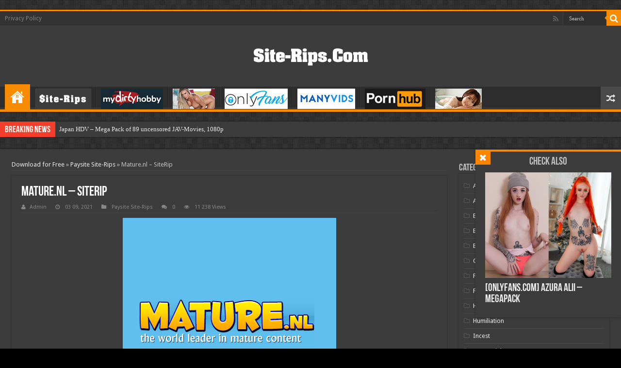

--- FILE ---
content_type: text/html; charset=utf-8
request_url: https://site-rips.com/site-rips/948-maturenl-siterip.html
body_size: 9594
content:
<!DOCTYPE html>
<html lang="en-US" prefix="og: http://ogp.me/ns#" prefix="og: http://ogp.me/ns#">
<head>
	<link rel="profile" href="https://gmpg.org/xfn/11" />
	<link rel="pingback" href="/xmlrpc.php" />
	<meta charset="utf-8">
<title>Mature.nl – SiteRip &raquo; Download Site-Rips or PornStar Pack for Free</title>
<meta name="description" content="Wenn Sie nach den heißesten reifen Frauen suchen, dann ist Mature.nl der richtige Ort für Sie. Hier können Sie unsere besten HD-Pornovideos ansehen, die den erregendsten Inhalt und die köstl">
<meta name="keywords" content="Frauen, suchen, Mature, richtige, können, unsere, besten, Pornovideos, ansehen, erregendsten, Inhalt, köstlichsten, Ärsche, reifen, zeigen, Babes, saftige, Fotzen, brutzelnde">
<meta name="generator" content="DataLife Engine (http://dle-news.ru)">
<meta property="og:site_name" content="Download Site-Rips or PornStar Pack for Free">
<meta property="og:type" content="article">
<meta property="og:title" content="Mature.nl – SiteRip">
<meta property="og:url" content="https://site-rips.com/site-rips/948-maturenl-siterip.html">
<meta name="news_keywords" content="Amateur, anal, anal doggy, Asian, BBW, Big Ass, Big Natural Tits, Big Tits, creampie, cum on tits, cunnilingus, Deepthroat, Dildo, facial, Fingering, Hairy, High Heels, Leather, lingerie, masturbation, mature, milf, natural tits, oral, Petite, Piss, Redhe">
<meta property="og:description" content="Wenn Sie nach den heißesten reifen Frauen suchen, dann ist Mature.nl der richtige Ort für Sie. Hier können Sie unsere besten HD-Pornovideos ansehen, die den erregendsten Inhalt und die köstlichsten Ärsche der Welt zeigen. Geile MILF Babes, saftige Fotzen oder brutzelnde erotische Begegnungen; Wir">
<link rel="search" type="application/opensearchdescription+xml" href="https://site-rips.com/index.php?do=opensearch" title="Download Site-Rips or PornStar Pack for Free">
<link rel="canonical" href="https://site-rips.com/site-rips/948-maturenl-siterip.html">
<link rel="alternate" type="application/rss+xml" title="Download Site-Rips or PornStar Pack for Free" href="https://site-rips.com/rss.xml">
	<meta name="viewport" content="width=device-width, initial-scale=1.0" />
	<link rel="alternate" type="application/rss+xml" title="Free porn videos &raquo; Feed" href="/rss.xml" />
	<link rel="apple-touch-icon" sizes="180x180" href="/templates/goblacked2/images/apple-touch-icon.png">
	<link rel="icon" type="image/png" sizes="32x32" href="/templates/goblacked2/images/favicon-32x32.png">
	<link rel="icon" type="image/png" sizes="16x16" href="/templates/goblacked2/images/favicon-16x16.png">
	<link rel="manifest" href="/templates/goblacked2/images/site.webmanifest">
	<meta name="msapplication-TileColor" content="#da532c">
	<meta name="theme-color" content="#ffffff">
	<link href="/templates/goblacked2/css/engine.css" rel="stylesheet">
	<link href="/templates/goblacked2/css/styles.css" rel="stylesheet">
	<link href="/templates/goblacked2/css/ilightbox/dark-skin/skin.css" type="text/css" rel="stylesheet">
	<link rel="stylesheet" href="https://fonts.googleapis.com/css?family=Droid+Sans%3Aregular%2C700" media="all" />
	<!--[if lt IE 9]>
	<script src="/templates/goblacked2/js/html5.js"></script>
	<script src="/templates/goblacked2/js/selectivizr-min.js"></script>
	<![endif]-->
	<!--[if IE 9]>
	<link rel="stylesheet" type="text/css" media="all" href="/templates/goblacked2/css/ie9.css" />
	<![endif]-->
	<!--[if IE 8]>
	<link rel="stylesheet" type="text/css" media="all" href="/templates/goblacked2/css/ie8.css" />
	<![endif]-->
	<!--[if IE 7]>
	<link rel="stylesheet" type="text/css" media="all" href="/templates/goblacked2/css/ie7.css" />
	<![endif]-->	
	
<script src="/engine/classes/min/index.php?charset=utf-8&amp;g=general&amp;v=26" type="a9e8f95872c515f9539a84a4-text/javascript"></script>
<script src="/engine/classes/min/index.php?charset=utf-8&amp;f=engine/classes/js/jqueryui.js,engine/classes/js/dle_js.js,engine/classes/js/lazyload.js&amp;v=26" defer type="a9e8f95872c515f9539a84a4-text/javascript"></script>		
</head>
<body class="home blog dark-skin lazy-enabled single">
<div class="wrapper-outer">
	<div class="background-cover"></div>
	<aside id="slide-out">
		<div class="search-mobile">
			<form method="get" id="searchform-mobile">
				<button class="search-button" type="submit" value="Search"><i class="fa fa-search"></i></button>
				<input type="search" id="story" name="story" title="Search" value="Search" onfocus="if (!window.__cfRLUnblockHandlers) return false; if (this.value == 'Search') {this.value = '';}" onblur="if (!window.__cfRLUnblockHandlers) return false; if (this.value == '') {this.value = 'Search';}" data-cf-modified-a9e8f95872c515f9539a84a4-="" />
					<input type="hidden" name="do" value="search">
					<input type="hidden" name="subaction" value="search">
			</form>		
		</div>
		<div class="social-icons">
			<a class="ttip-none" title="Rss" href="/rss.xml" target="_blank"><i class="fa fa-rss"></i></a>
		</div>
		<div id="mobile-menu"></div>
	</aside>
	<div id="wrapper" class="boxed">
		<div class="inner-wrapper">
			<header id="theme-header" class="theme-header center-logo">
				<div id="top-nav" class="top-nav">
					<div class="container">
						<div class="menu">
							<ul>
								<li class="page_item page-item-3"><a href="/privacy-policy">Privacy Policy</a></li>
							</ul>
						</div>
						<div class="search-block">
							<form method="get" id="searchform-mobile">
								<button class="search-button" type="submit" value="Search"><i class="fa fa-search"></i></button>
								<input type="search" id="story" name="story" title="Search" value="Search" onfocus="if (!window.__cfRLUnblockHandlers) return false; if (this.value == 'Search') {this.value = '';}" onblur="if (!window.__cfRLUnblockHandlers) return false; if (this.value == '') {this.value = 'Search';}" data-cf-modified-a9e8f95872c515f9539a84a4-="" />
									<input type="hidden" name="do" value="search">
									<input type="hidden" name="subaction" value="search">
							</form>	
						</div>
						<div class="social-icons">
							<a class="ttip-none" title="Rss" href="/rss.xml" target="_blank"><i class="fa fa-rss"></i></a>
						</div>
					</div>
				</div>
			<div class="header-content">
				<a id="slide-out-open" class="slide-out-open" href="#"><span></span></a>
				<div class="logo" style=" margin-top:15px; margin-bottom:15px;">
					<h1> 
					<a title="Free porn videos and Sex Movies" href="/">
						<img src="/templates/goblacked2/images/logos.png" alt="Free porn videos and Sex Movies" /><strong>Free porn videos and Sex Movies Free porn, Sex video, MILFs, Download porno</strong>
					</a>
					</h1>
				</div>
				<div class="clear"></div>
			</div>
			
			<nav id="main-nav" class="fixed-enabled">
				<div class="container">
					<div class="main-menu">
						<ul id="menu-main" class="menu">
							<li class="menu-item menu-item-type-custom menu-item-object-custom current-menu-item current_page_item menu-item-home menu-item-38168"><a href="/"><i class="fa fa-home"></i>Home</a></li>
							
							<li><a href="/site-rips/"><img src="/templates/goblacked2/images/Site-Rips.jpg" alt="Paysite Site-Rips" title="Paysite Site-Rips"></a></li>
							<li><a href="/mydirtyhobby/"><img src="/templates/goblacked2/images/mydir.jpg" alt="Mydirtyhobby" title="Mydirtyhobby"></a></li>
							<li><a href="/pornstar-packs/"><img src="/templates/goblacked2/images/star.jpg" alt="Pornstar Packs" title="Pornstar Packs"></a></li>
							<li><a href="/onlyfans/"><img src="/templates/goblacked2/images/onlyfans.jpg" alt="Onlyfans" title="Onlyfans"></a></li>
							<li><a href="/manyvids/"><img src="/templates/goblacked2/images/manyvids.jpg" alt="Manyvids" title="Manyvids"></a></li>
							<li><a href="/pornhub-packs/"><img src="/templates/goblacked2/images/pornhub.jpg" alt="Pornhub Packs" title="Pornhub Packs"></a></li>
							<li><a href="/jav-rips/"><img src="/templates/goblacked2/images/jav.jpg" alt="Jav Rips" title="Jav Rips"></a></li>
							
							
						</ul>
					</div> 
					<a href="/tags/" class="random-article ttip" title="Random Article"><i class="fa fa-random"></i></a>
				</div>
			</nav>
			</header>
		<div class="clear"></div>
		<div id="breaking-news" class="breaking-news">
		<span class="breaking-news-title"><i class="fa fa-bolt"></i> <span>Breaking News</span></span>
		<ul>
			<li><a href="https://site-rips.com/site-rips/3381-japan-hdv-mega-pack-of-89-uncensored-jav-movies-1080p.html" title="Japan HDV – Mega Pack of 89 uncensored JAV-Movies, 1080p">Japan HDV – Mega Pack of 89 uncensored JAV-Movies, 1080p</a></li><li><a href="https://site-rips.com/jav-rips/3380-tokyo-hot-megapack-356-uncensored-jav-movies-1080p.html" title="Tokyo-Hot MegaPack – 356 Uncensored JAV Movies, 1080p">Tokyo-Hot MegaPack – 356 Uncensored JAV Movies, 1080p</a></li><li><a href="https://site-rips.com/jav-rips/3379-fellatio-japan-15-uncensored-jav-movies-1080p.html" title="Fellatio Japan – 15 uncensored JAV Movies, 1080p">Fellatio Japan – 15 uncensored JAV Movies, 1080p</a></li><li><a href="https://site-rips.com/jav-rips/3377-saki-suginami-minipack-6-uncensored-jav-movies-1080p.html" title="Saki Suginami minipack – 6 uncensored JAV-Movies, 1080p">Saki Suginami minipack – 6 uncensored JAV-Movies, 1080p</a></li><li><a href="https://site-rips.com/manyvids/3378-manyvidscom-parannanza-collection-megapack.html" title="[ManyVids.com] Parannanza Collection – MegaPack">[ManyVids.com] Parannanza Collection – MegaPack</a></li><li><a href="https://site-rips.com/manyvids/3376-manyvidscom-mahoganyqen-collection-megapack.html" title="[ManyVids.com] MahoganyQen Collection – MegaPack">[ManyVids.com] MahoganyQen Collection – MegaPack</a></li><li><a href="https://site-rips.com/jav-rips/3375-1pondo-collection-of-90-uncensored-jav-movies-720p.html" title="1pondo – Collection of 90 uncensored JAV-Movies, 720p">1pondo – Collection of 90 uncensored JAV-Movies, 720p</a></li><li><a href="https://site-rips.com/jav-rips/2943-tenshiagocom-superpack-of-54-uncensored-jav-movies-2160p.html" title="Tenshiago.com – SuperPack of 54 uncensored JAV – Movies, 2160p">Tenshiago.com – SuperPack of 54 uncensored JAV – Movies, 2160p</a></li><li><a href="https://site-rips.com/jav-rips/3370-fc2com-blowjob-series-36-uncensored-jav-blowjobs-2160p-1080p.html" title="FC2.com- Blowjob Series – 36 Uncensored JAV-Blowjobs, 2160p, 1080p">FC2.com- Blowjob Series – 36 Uncensored JAV-Blowjobs, 2160p, 1080p</a></li><li><a href="https://site-rips.com/manyvids/3374-manyvidscom-secretnoel-collection-megapack.html" title="[ManyVids.com] SecretNoel Collection – MegaPack">[ManyVids.com] SecretNoel Collection – MegaPack</a></li>
		</ul>
		<script type="a9e8f95872c515f9539a84a4-text/javascript">
			jQuery(document).ready(function(){
			jQuery('#breaking-news ul').innerFade({animationType: 'fade', speed: 750 , timeout: 3500});
			});
		</script>
		</div> 
			<div id="main-content" class="container">
				<div class="content">
					<div id="crumbs"><span id="dle-speedbar"><span itemscope itemtype="http://data-vocabulary.org/Breadcrumb"><a href="https://site-rips.com/" itemprop="url"><span itemprop="title">Download for Free</span></a></span> &raquo; <span itemscope itemtype="http://data-vocabulary.org/Breadcrumb"><a href="https://site-rips.com/site-rips/" itemprop="url"><span itemprop="title">Paysite Site-Rips</span></a></span> &raquo; Mature.nl – SiteRip</span></div>
					
						
						<div id='dle-content'><article class="post-listing post">
	<div class="post-inner">
	<h1 class="name post-title entry-title"><span itemprop="name">Mature.nl – SiteRip</span></h1>
	<p class="post-meta">
		<span class="post-meta-author"><i class="fa fa-user"></i><a onclick="if (!window.__cfRLUnblockHandlers) return false; ShowProfile('Admin', 'https://site-rips.com/user/Admin/', '0'); return false;" href="https://site-rips.com/user/Admin/" data-cf-modified-a9e8f95872c515f9539a84a4-="">Admin</a></span>
		<span class="tie-date"><i class="fa fa-clock-o"></i> 03 09, 2021</span>
		<span class="post-cats"><i class="fa fa-folder"></i> Paysite Site-Rips</span>
		<span class="post-comments"><i class="fa fa-comments"></i> <a id="dle-comm-link" href="https://site-rips.com/site-rips/948-maturenl-siterip.html#comment">0</a></span>
		<span class="post-views"><i class="fa fa-eye"></i> 11 238 Views</span> 
	</p>
	<div class="clear"></div>
	<div class="entry">
		<div style="text-align:center;">
			<noscript><img src="https://imgaws.com/upload/big/2021/03/09/604748782ac1a.png"></noscript>
			<img src="https://imgaws.com/upload/big/2021/03/09/604748782ac1a.png" data-src="https://imgaws.com/upload/big/2021/03/09/604748782ac1a.png" class="tie-appear ls-is-cached lazyloaded">
		</div>
		<p>Wenn Sie nach den heißesten reifen Frauen suchen, dann ist Mature.nl der richtige Ort für Sie. Hier können Sie unsere besten HD-Pornovideos ansehen, die den erregendsten Inhalt und die köstlichsten Ärsche der Welt zeigen. Geile MILF Babes, saftige Fotzen oder brutzelnde erotische Begegnungen; Wir haben für jeden etwas dabei! <br><br>Clips: 163<br>Size: 163.520 MB<br>Duration: 3000 min</p>
		
		<p style="margin: 0 auto;text-align: center;"><a target="_blank" rel="nofollow" href="/download/screenshots/948/" class="screenshot">Screenshots</a></p>
		<p>Download Free HD Porno :&nbsp; Mature.nl – SiteRip</p>
			<p style="margin: 0 auto;text-align: center;"><a target="_blank" rel="nofollow" href="/download/links-1/948/" class="screenshot">Download links</a></p>		
		<div class="tag"><strong>Tags:</strong> <span><a href="https://site-rips.com/tags/Amateur/">Amateur</a></span> <span><a href="https://site-rips.com/tags/anal/">anal</a></span> <span><a href="https://site-rips.com/tags/anal%20doggy/">anal doggy</a></span> <span><a href="https://site-rips.com/tags/Asian/">Asian</a></span> <span><a href="https://site-rips.com/tags/BBW/">BBW</a></span> <span><a href="https://site-rips.com/tags/Big%20Ass/">Big Ass</a></span> <span><a href="https://site-rips.com/tags/Big%20Natural%20Tits/">Big Natural Tits</a></span> <span><a href="https://site-rips.com/tags/Big%20Tits/">Big Tits</a></span> <span><a href="https://site-rips.com/tags/creampie/">creampie</a></span> <span><a href="https://site-rips.com/tags/cum%20on%20tits/">cum on tits</a></span> <span><a href="https://site-rips.com/tags/cunnilingus/">cunnilingus</a></span> <span><a href="https://site-rips.com/tags/Deepthroat/">Deepthroat</a></span> <span><a href="https://site-rips.com/tags/Dildo/">Dildo</a></span> <span><a href="https://site-rips.com/tags/facial/">facial</a></span> <span><a href="https://site-rips.com/tags/Fingering/">Fingering</a></span> <span><a href="https://site-rips.com/tags/Hairy/">Hairy</a></span> <span><a href="https://site-rips.com/tags/High%20Heels/">High Heels</a></span> <span><a href="https://site-rips.com/tags/Leather/">Leather</a></span> <span><a href="https://site-rips.com/tags/lingerie/">lingerie</a></span> <span><a href="https://site-rips.com/tags/masturbation/">masturbation</a></span> <span><a href="https://site-rips.com/tags/mature/">mature</a></span> <span><a href="https://site-rips.com/tags/milf/">milf</a></span> <span><a href="https://site-rips.com/tags/natural%20tits/">natural tits</a></span> <span><a href="https://site-rips.com/tags/oral/">oral</a></span> <span><a href="https://site-rips.com/tags/Petite/">Petite</a></span> <span><a href="https://site-rips.com/tags/Piss/">Piss</a></span> <span><a href="https://site-rips.com/tags/Redhe/">Redhe</a></span></div>  
	</div>
	<div class="share-post">
		<span class="share-text">Share</span>
		<ul class="flat-social">
		<li><a href="https://www.facebook.com/sharer.php?u=https://goblacked.com/?p=102417" class="social-facebook" rel="external" target="_blank"><i class="fa fa-facebook"></i> <span>Facebook</span></a></li>
		<li><a href="https://twitter.com/intent/tweet?text=Athena+Faris+%E2%80%93+Creamy+%28BlackedRaw.com%7C2.89+GB%29&amp;url=https://goblacked.com/?p=102417" class="social-twitter" rel="external" target="_blank"><i class="fa fa-twitter"></i> <span>Twitter</span></a></li>
		<li><a href="https://plusone.google.com/_/+1/confirm?hl=en&amp;url=https://goblacked.com/?p=102417&amp;name=Athena+Faris+%E2%80%93+Creamy+%28BlackedRaw.com%7C2.89+GB%29" class="social-google-plus" rel="external" target="_blank"><i class="fa fa-google-plus"></i> <span>Google +</span></a></li>
		<li><a href="http://www.stumbleupon.com/submit?url=https://goblacked.com/?p=102417&amp;title=Athena+Faris+%E2%80%93+Creamy+%28BlackedRaw.com%7C2.89+GB%29" class="social-stumble" rel="external" target="_blank"><i class="fa fa-stumbleupon"></i> <span>Stumbleupon</span></a></li>
		<li><a href="https://www.linkedin.com/shareArticle?mini=true&amp;url=https://goblacked.com/?p=102417&amp;title=Athena+Faris+%E2%80%93+Creamy+%28BlackedRaw.com%7C2.89+GB%29" class="social-linkedin" rel="external" target="_blank"><i class="fa fa-linkedin"></i> <span>LinkedIn</span></a></li>
		<li><a href="https://pinterest.com/pin/create/button/?url=https://goblacked.com/?p=102417&amp;description=Athena+Faris+%E2%80%93+Creamy+%28BlackedRaw.com%7C2.89+GB%29&amp;media=https://i86.fastpic.ru/big/2019/0723/9e/6262264567800da7292dfc00e3808e9e.jpg" class="social-pinterest" rel="external" target="_blank"><i class="fa fa-pinterest"></i> <span>Pinterest</span></a></li>
		</ul>
		<div class="clear"></div>
	</div>  
	<div class="clear"></div>
	</div>
</article>
<section id="check-also-box" class="post-listing check-also-right show-check-also">
	<a href="#" id="check-also-close"><i class="fa fa-close"></i></a>
	<div class="block-head">
		<h3>Check Also</h3>
	</div>
	<div class="check-also-post">
		<div class="post-thumbnail tie-appear">
			<a href="https://site-rips.com/onlyfans/1054-onlyfanscom-azura-alii-megapack.html">
				<noscript><img src="https://imgaws.com/upload/big/2021/05/17/60a24ca68f6b6.jpg" alt=""></noscript>
				<img src="https://imgaws.com/upload/big/2021/05/17/60a24ca68f6b6.jpg" alt="" data-src="https://imgaws.com/upload/big/2021/05/17/60a24ca68f6b6.jpg" class="tie-appear ls-is-cached lazyloaded">
				<span class="fa overlay-icon"></span>
			</a>
		</div>
		<h2 class="post-title"><a href="https://site-rips.com/onlyfans/1054-onlyfanscom-azura-alii-megapack.html" rel="bookmark">[OnlyFans.com] Azura Alii – MegaPack</a></h2>
	</div>
</section>
<div class="post-navigation">
	<div class="post-previous">
		<a href="https://site-rips.com/site-rips/947-deepercom-siterip-2160p-4k.html" rel="prev"><span>Previous</span> Mature.nl – SiteRip</a>
	</div>
	<div class="post-next">
		<a href="https://site-rips.com/site-rips/961-water-and-powercom-siterip.html" rel="next"><span>Next</span> Mature.nl – SiteRip</a>
	</div>
</div>

<section id="related_posts">
	<div class="block-head">
		<h3>Related Articles</h3><div class="stripe-line"></div>
	</div>
	<div class="post-listing">
		<div class="related-item">
	<div class="post-thumbnail tie-appear">
		<a href="https://site-rips.com/site-rips/844-sexykurvencom-siterip.html">
			<noscript><img src="https://imgaws.com/upload/big/2020/12/06/5fcd29c4da445.jpg" alt=""></noscript>
			<img src="https://imgaws.com/upload/big/2020/12/06/5fcd29c4da445.jpg" alt="" data-src="https://imgaws.com/upload/big/2020/12/06/5fcd29c4da445.jpg" class="lazyloaded tie-appear">
			<span class="fa overlay-icon"></span>
		</a>
	</div>
	<h3><a href="https://site-rips.com/site-rips/844-sexykurvencom-siterip.html" rel="bookmark">SexyKurven.com – SiteRip</a></h3>
	<p class="post-meta"><span class="tie-date"><i class="fa fa-clock-o"></i> 12 06, 2020</span></p>
</div><div class="related-item">
	<div class="post-thumbnail tie-appear">
		<a href="https://site-rips.com/site-rips/557-caseydeluxecom-sexycaseycom-casey-deluxe-siterip-2015-2017-720p.html">
			<noscript><img src="https://imgaws.com/upload/big/2020/05/24/5ecac5c34268c.jpg" alt=""></noscript>
			<img src="https://imgaws.com/upload/big/2020/05/24/5ecac5c34268c.jpg" alt="" data-src="https://imgaws.com/upload/big/2020/05/24/5ecac5c34268c.jpg" class="lazyloaded tie-appear">
			<span class="fa overlay-icon"></span>
		</a>
	</div>
	<h3><a href="https://site-rips.com/site-rips/557-caseydeluxecom-sexycaseycom-casey-deluxe-siterip-2015-2017-720p.html" rel="bookmark">[CaseyDeluxe.com/SexyCasey.com] Casey Deluxe – SiteRip (2015-2017) [720p]</a></h3>
	<p class="post-meta"><span class="tie-date"><i class="fa fa-clock-o"></i> 05 25, 2020</span></p>
</div><div class="related-item">
	<div class="post-thumbnail tie-appear">
		<a href="https://site-rips.com/site-rips/424-gb01tv-p-p-ptv-siterip-1080p.html">
			<noscript><img src="https://imgaws.com/upload/big/2020/03/04/5e5fab932e225.jpg" alt=""></noscript>
			<img src="https://imgaws.com/upload/big/2020/03/04/5e5fab932e225.jpg" alt="" data-src="https://imgaws.com/upload/big/2020/03/04/5e5fab932e225.jpg" class="lazyloaded tie-appear">
			<span class="fa overlay-icon"></span>
		</a>
	</div>
	<h3><a href="https://site-rips.com/site-rips/424-gb01tv-p-p-ptv-siterip-1080p.html" rel="bookmark">Gb01.tv / P-p-p.tv – SiteRip [1080p]</a></h3>
	<p class="post-meta"><span class="tie-date"><i class="fa fa-clock-o"></i> 03 05, 2020</span></p>
</div><div class="related-item">
	<div class="post-thumbnail tie-appear">
		<a href="https://site-rips.com/mydirtyhobby/214-mydirtyhobbycom-maryhaze-pack-2018-2019.html">
			<noscript><img src="https://imgaws.com/upload/big/2019/12/04/5de788dec9500.jpg" alt=""></noscript>
			<img src="https://imgaws.com/upload/big/2019/12/04/5de788dec9500.jpg" alt="" data-src="https://imgaws.com/upload/big/2019/12/04/5de788dec9500.jpg" class="lazyloaded tie-appear">
			<span class="fa overlay-icon"></span>
		</a>
	</div>
	<h3><a href="https://site-rips.com/mydirtyhobby/214-mydirtyhobbycom-maryhaze-pack-2018-2019.html" rel="bookmark">[MyDirtyHobby.com] MaryHaze – Pack (2018-2019)</a></h3>
	<p class="post-meta"><span class="tie-date"><i class="fa fa-clock-o"></i> 12 04, 2019</span></p>
</div><div class="related-item">
	<div class="post-thumbnail tie-appear">
		<a href="https://site-rips.com/mydirtyhobby/210-mydirtyhobbycom-dirty-tina-aka-nassetina6-megapack-2018-2019.html">
			<noscript><img src="https://imgaws.com/upload/big/2019/12/02/5de4c4c9c7120.jpg" alt=""></noscript>
			<img src="https://imgaws.com/upload/big/2019/12/02/5de4c4c9c7120.jpg" alt="" data-src="https://imgaws.com/upload/big/2019/12/02/5de4c4c9c7120.jpg" class="lazyloaded tie-appear">
			<span class="fa overlay-icon"></span>
		</a>
	</div>
	<h3><a href="https://site-rips.com/mydirtyhobby/210-mydirtyhobbycom-dirty-tina-aka-nassetina6-megapack-2018-2019.html" rel="bookmark">[MyDirtyHobby.com] Dirty-Tina aka nassetina6 – MegaPack (2018-2019)</a></h3>
	<p class="post-meta"><span class="tie-date"><i class="fa fa-clock-o"></i> 12 02, 2019</span></p>
</div>
	<div class="clear"></div>
	</div>
</section>

</div>
							
				</div>				
				<aside id="sidebar">
					<div class="theiaStickySidebar">
						<div id="categories-2" class="widget widget_categories">
							<div class="widget-top"><h4>Categories</h4><div class="stripe-line"></div></div>
							<div class="widget-container"> 
								<ul>
									<li><a href="/tags/Amateur/">Amateur</a></li>
									<li><a href="/tags/Anal/">Anal</a></li>
									<li><a href="/tags/BBW/">BBW</a></li>
									<li><a href="/tags/BDSM/">BDSM</a></li>
									<li><a href="/tags/Big%20Tits/">Big Tits</a></li>
									<li><a href="/tags/Cum%20in%20Mouth/">Cum in Mouth</a></li>
									<li><a href="/tags/Facesitting/">Facesitting</a></li>
									<li><a href="/tags/Femdom/">Femdom</a></li>
									<li><a href="/tags/Hairy%20Pussy/">Hairy Pussy</a></li>
									<li><a href="/tags/Humiliation/">Humiliation</a></li>
									<li><a href="/tags/Incest/">Incest</a></li>
									<li><a href="/tags/Interracial/">Interracial</a></li>
									<li><a href="/tags/MILF/">MILF</a></li>
									<li><a href="/tags/Natural%20Tits/">Natural Tits</a></li>
									<li><a href="/tags/Pregnant/">Pregnant</a></li>
									<li><a href="/tags/Redhead/">Redhead</a></li>
									<li><a href="/tags/Squirting/">Squirting</a></li>
									<li><a href="/tags/Strapon/">Strapon</a></li>
									<li><a href="/tags/Swallow/">Swallow</a></li>
									<li><a href="/tags/Teen/">Teen</a></li>
									<li><a href="/tags/Treesome/">Treesome</a></li>
									<li><a href="/tags/Voyeur/">Voyeur</a></li>
									<li><a href="/tags/Young/">Young</a></li>
								</ul>
							</div>
						</div>
					<div id="posts-list-widget-2" class="widget posts-list">
						<div class="widget-top"><h4>Recent Posts </h4><div class="stripe-line"></div></div>
							<div class="widget-container"> 
								<ul>
									<li>
	<div class="post-thumbnail tie-appear">
		<a href="https://site-rips.com/pornstar-packs/1809-jayden-jaymes-collection-megapack.html" title="Jayden Jaymes Collection – MegaPack" rel="bookmark">
			<noscript><img src="https://imgaws.com/upload/big/2022/05/30/6295436167075.jpg" alt="Jayden Jaymes Collection – MegaPack" title="Jayden Jaymes Collection – MegaPack"></noscript>
			<img src="[data-uri]" alt="Jayden Jaymes Collection – MegaPack" title="Jayden Jaymes Collection – MegaPack" data-src="https://imgaws.com/upload/big/2022/05/30/6295436167075.jpg" class="ls-is-cached lazyloaded tie-appear">
			<span class="fa overlay-icon"></span>
		</a>
	</div>
	<h3><a href="https://site-rips.com/pornstar-packs/1809-jayden-jaymes-collection-megapack.html">Jayden Jaymes Collection – MegaPack</a></h3>
	<span class="tie-date"><i class="fa fa-clock-o"></i>05 31, 2022</span> 
	<span class="post-views-widget"><span class="post-views"><i class="fa fa-eye"></i>5 189 </span> </span>
</li><li>
	<div class="post-thumbnail tie-appear">
		<a href="https://site-rips.com/pornhub-packs/600-modelhubcom-tru-kait-pack.html" title="[ModelHub.com] Tru Kait – Pack" rel="bookmark">
			<noscript><img src="https://imgaws.com/upload/big/2020/06/17/5eea39ec5c5e8.jpg" alt="[ModelHub.com] Tru Kait – Pack" title="[ModelHub.com] Tru Kait – Pack"></noscript>
			<img src="[data-uri]" alt="[ModelHub.com] Tru Kait – Pack" title="[ModelHub.com] Tru Kait – Pack" data-src="https://imgaws.com/upload/big/2020/06/17/5eea39ec5c5e8.jpg" class="ls-is-cached lazyloaded tie-appear">
			<span class="fa overlay-icon"></span>
		</a>
	</div>
	<h3><a href="https://site-rips.com/pornhub-packs/600-modelhubcom-tru-kait-pack.html">[ModelHub.com] Tru Kait – Pack</a></h3>
	<span class="tie-date"><i class="fa fa-clock-o"></i>06 18, 2020</span> 
	<span class="post-views-widget"><span class="post-views"><i class="fa fa-eye"></i>22 755 </span> </span>
</li><li>
	<div class="post-thumbnail tie-appear">
		<a href="https://site-rips.com/site-rips/933-whynotbicom-siterip-1080p.html" title="WhyNotBi.com – SiteRip [1080p]" rel="bookmark">
			<noscript><img src="https://imgaws.com/upload/big/2021/02/17/602cede33f219.jpg" alt="WhyNotBi.com – SiteRip [1080p]" title="WhyNotBi.com – SiteRip [1080p]"></noscript>
			<img src="[data-uri]" alt="WhyNotBi.com – SiteRip [1080p]" title="WhyNotBi.com – SiteRip [1080p]" data-src="https://imgaws.com/upload/big/2021/02/17/602cede33f219.jpg" class="ls-is-cached lazyloaded tie-appear">
			<span class="fa overlay-icon"></span>
		</a>
	</div>
	<h3><a href="https://site-rips.com/site-rips/933-whynotbicom-siterip-1080p.html">WhyNotBi.com – SiteRip [1080p]</a></h3>
	<span class="tie-date"><i class="fa fa-clock-o"></i>02 17, 2021</span> 
	<span class="post-views-widget"><span class="post-views"><i class="fa fa-eye"></i>4 872 </span> </span>
</li><li>
	<div class="post-thumbnail tie-appear">
		<a href="https://site-rips.com/site-rips/1056-shadyspacom-siterip-1080p.html" title="ShadySpa.com – SiteRip [1080p]" rel="bookmark">
			<noscript><img src="https://imgaws.com/upload/big/2021/05/17/60a2bf0b19c22.jpg" alt="ShadySpa.com – SiteRip [1080p]" title="ShadySpa.com – SiteRip [1080p]"></noscript>
			<img src="[data-uri]" alt="ShadySpa.com – SiteRip [1080p]" title="ShadySpa.com – SiteRip [1080p]" data-src="https://imgaws.com/upload/big/2021/05/17/60a2bf0b19c22.jpg" class="ls-is-cached lazyloaded tie-appear">
			<span class="fa overlay-icon"></span>
		</a>
	</div>
	<h3><a href="https://site-rips.com/site-rips/1056-shadyspacom-siterip-1080p.html">ShadySpa.com – SiteRip [1080p]</a></h3>
	<span class="tie-date"><i class="fa fa-clock-o"></i>05 01, 2023</span> 
	<span class="post-views-widget"><span class="post-views"><i class="fa fa-eye"></i>5 169 </span> </span>
</li><li>
	<div class="post-thumbnail tie-appear">
		<a href="https://site-rips.com/jav-rips/308-yui-akane-censored-pack-2011-2012-720p.html" title="Yui Akane – Censored Pack (2011-2012 ) [720p]" rel="bookmark">
			<noscript><img src="https://imgaws.com/upload/big/2020/01/02/5e0df0d3d1c95.jpg" alt="Yui Akane – Censored Pack (2011-2012 ) [720p]" title="Yui Akane – Censored Pack (2011-2012 ) [720p]"></noscript>
			<img src="[data-uri]" alt="Yui Akane – Censored Pack (2011-2012 ) [720p]" title="Yui Akane – Censored Pack (2011-2012 ) [720p]" data-src="https://imgaws.com/upload/big/2020/01/02/5e0df0d3d1c95.jpg" class="ls-is-cached lazyloaded tie-appear">
			<span class="fa overlay-icon"></span>
		</a>
	</div>
	<h3><a href="https://site-rips.com/jav-rips/308-yui-akane-censored-pack-2011-2012-720p.html">Yui Akane – Censored Pack (2011-2012 ) [720p]</a></h3>
	<span class="tie-date"><i class="fa fa-clock-o"></i>01 02, 2020</span> 
	<span class="post-views-widget"><span class="post-views"><i class="fa fa-eye"></i>4 173 </span> </span>
</li><li>
	<div class="post-thumbnail tie-appear">
		<a href="https://site-rips.com/onlyfans/812-onlyfanscom-suma-suma_koeln-pack.html" title="[OnlyFans.com] Suma (suma_koeln) – Pack" rel="bookmark">
			<noscript><img src="https://imgaws.com/upload/big/2020/11/02/5f9fee911519a.jpg" alt="[OnlyFans.com] Suma (suma_koeln) – Pack" title="[OnlyFans.com] Suma (suma_koeln) – Pack"></noscript>
			<img src="[data-uri]" alt="[OnlyFans.com] Suma (suma_koeln) – Pack" title="[OnlyFans.com] Suma (suma_koeln) – Pack" data-src="https://imgaws.com/upload/big/2020/11/02/5f9fee911519a.jpg" class="ls-is-cached lazyloaded tie-appear">
			<span class="fa overlay-icon"></span>
		</a>
	</div>
	<h3><a href="https://site-rips.com/onlyfans/812-onlyfanscom-suma-suma_koeln-pack.html">[OnlyFans.com] Suma (suma_koeln) – Pack</a></h3>
	<span class="tie-date"><i class="fa fa-clock-o"></i>11 02, 2020</span> 
	<span class="post-views-widget"><span class="post-views"><i class="fa fa-eye"></i>2 534 </span> </span>
</li><li>
	<div class="post-thumbnail tie-appear">
		<a href="https://site-rips.com/onlyfans/1734-onlyfanscom-freja-collection-megapack.html" title="[OnlyFans.com] Freja Collection – MegaPack" rel="bookmark">
			<noscript><img src="https://imgaws.com/upload/big/2022/04/27/62697dde87b45.jpg" alt="[OnlyFans.com] Freja Collection – MegaPack" title="[OnlyFans.com] Freja Collection – MegaPack"></noscript>
			<img src="[data-uri]" alt="[OnlyFans.com] Freja Collection – MegaPack" title="[OnlyFans.com] Freja Collection – MegaPack" data-src="https://imgaws.com/upload/big/2022/04/27/62697dde87b45.jpg" class="ls-is-cached lazyloaded tie-appear">
			<span class="fa overlay-icon"></span>
		</a>
	</div>
	<h3><a href="https://site-rips.com/onlyfans/1734-onlyfanscom-freja-collection-megapack.html">[OnlyFans.com] Freja Collection – MegaPack</a></h3>
	<span class="tie-date"><i class="fa fa-clock-o"></i>04 27, 2022</span> 
	<span class="post-views-widget"><span class="post-views"><i class="fa fa-eye"></i>2 184 </span> </span>
</li><li>
	<div class="post-thumbnail tie-appear">
		<a href="https://site-rips.com/onlyfans/2594-onlyfanscom-mdemma-collection-pack.html" title="[OnlyFans.com] MDEMMA Collection – Pack" rel="bookmark">
			<noscript><img src="https://imgaws.com/upload/big/2023/09/09/64fccb0473b75.jpg" alt="[OnlyFans.com] MDEMMA Collection – Pack" title="[OnlyFans.com] MDEMMA Collection – Pack"></noscript>
			<img src="[data-uri]" alt="[OnlyFans.com] MDEMMA Collection – Pack" title="[OnlyFans.com] MDEMMA Collection – Pack" data-src="https://imgaws.com/upload/big/2023/09/09/64fccb0473b75.jpg" class="ls-is-cached lazyloaded tie-appear">
			<span class="fa overlay-icon"></span>
		</a>
	</div>
	<h3><a href="https://site-rips.com/onlyfans/2594-onlyfanscom-mdemma-collection-pack.html">[OnlyFans.com] MDEMMA Collection – Pack</a></h3>
	<span class="tie-date"><i class="fa fa-clock-o"></i>09 11, 2023</span> 
	<span class="post-views-widget"><span class="post-views"><i class="fa fa-eye"></i>949 </span> </span>
</li><li>
	<div class="post-thumbnail tie-appear">
		<a href="https://site-rips.com/pornstar-packs/1713-amy-anderssen-collection-megapack.html" title="Amy Anderssen Collection – MegaPack" rel="bookmark">
			<noscript><img src="https://imgaws.com/upload/big/2022/04/10/6252b37e59bfc.jpg" alt="Amy Anderssen Collection – MegaPack" title="Amy Anderssen Collection – MegaPack"></noscript>
			<img src="[data-uri]" alt="Amy Anderssen Collection – MegaPack" title="Amy Anderssen Collection – MegaPack" data-src="https://imgaws.com/upload/big/2022/04/10/6252b37e59bfc.jpg" class="ls-is-cached lazyloaded tie-appear">
			<span class="fa overlay-icon"></span>
		</a>
	</div>
	<h3><a href="https://site-rips.com/pornstar-packs/1713-amy-anderssen-collection-megapack.html">Amy Anderssen Collection – MegaPack</a></h3>
	<span class="tie-date"><i class="fa fa-clock-o"></i>04 10, 2022</span> 
	<span class="post-views-widget"><span class="post-views"><i class="fa fa-eye"></i>3 306 </span> </span>
</li><li>
	<div class="post-thumbnail tie-appear">
		<a href="https://site-rips.com/pornstar-packs/1164-aruba-jasmine-megapack.html" title="Aruba Jasmine – MegaPack" rel="bookmark">
			<noscript><img src="https://imgaws.com/upload/big/2021/07/05/60e2db4c3dd6e.jpg" alt="Aruba Jasmine – MegaPack" title="Aruba Jasmine – MegaPack"></noscript>
			<img src="[data-uri]" alt="Aruba Jasmine – MegaPack" title="Aruba Jasmine – MegaPack" data-src="https://imgaws.com/upload/big/2021/07/05/60e2db4c3dd6e.jpg" class="ls-is-cached lazyloaded tie-appear">
			<span class="fa overlay-icon"></span>
		</a>
	</div>
	<h3><a href="https://site-rips.com/pornstar-packs/1164-aruba-jasmine-megapack.html">Aruba Jasmine – MegaPack</a></h3>
	<span class="tie-date"><i class="fa fa-clock-o"></i>07 05, 2021</span> 
	<span class="post-views-widget"><span class="post-views"><i class="fa fa-eye"></i>4 108 </span> </span>
</li><li>
	<div class="post-thumbnail tie-appear">
		<a href="https://site-rips.com/manyvids/236-manyvidscom-kcupqueen-pack-2018-1080p.html" title="[ManyVids.com] KCupQueen – Pack (2018) [1080p]" rel="bookmark">
			<noscript><img src="https://imgaws.com/upload/big/2019/12/11/5df13f16549d8.jpg" alt="[ManyVids.com] KCupQueen – Pack (2018) [1080p]" title="[ManyVids.com] KCupQueen – Pack (2018) [1080p]"></noscript>
			<img src="[data-uri]" alt="[ManyVids.com] KCupQueen – Pack (2018) [1080p]" title="[ManyVids.com] KCupQueen – Pack (2018) [1080p]" data-src="https://imgaws.com/upload/big/2019/12/11/5df13f16549d8.jpg" class="ls-is-cached lazyloaded tie-appear">
			<span class="fa overlay-icon"></span>
		</a>
	</div>
	<h3><a href="https://site-rips.com/manyvids/236-manyvidscom-kcupqueen-pack-2018-1080p.html">[ManyVids.com] KCupQueen – Pack (2018) [1080p]</a></h3>
	<span class="tie-date"><i class="fa fa-clock-o"></i>12 12, 2019</span> 
	<span class="post-views-widget"><span class="post-views"><i class="fa fa-eye"></i>5 641 </span> </span>
</li><li>
	<div class="post-thumbnail tie-appear">
		<a href="https://site-rips.com/onlyfans/704-onlyfanscom-dannii-harwood-megapack.html" title="[OnlyFans.com] Dannii Harwood – MegaPack" rel="bookmark">
			<noscript><img src="https://funkyimg.com/i/37egz.jpg" alt="[OnlyFans.com] Dannii Harwood – MegaPack" title="[OnlyFans.com] Dannii Harwood – MegaPack"></noscript>
			<img src="[data-uri]" alt="[OnlyFans.com] Dannii Harwood – MegaPack" title="[OnlyFans.com] Dannii Harwood – MegaPack" data-src="https://funkyimg.com/i/37egz.jpg" class="ls-is-cached lazyloaded tie-appear">
			<span class="fa overlay-icon"></span>
		</a>
	</div>
	<h3><a href="https://site-rips.com/onlyfans/704-onlyfanscom-dannii-harwood-megapack.html">[OnlyFans.com] Dannii Harwood – MegaPack</a></h3>
	<span class="tie-date"><i class="fa fa-clock-o"></i>09 06, 2020</span> 
	<span class="post-views-widget"><span class="post-views"><i class="fa fa-eye"></i>3 331 </span> </span>
</li><li>
	<div class="post-thumbnail tie-appear">
		<a href="https://site-rips.com/manyvids/2992-manyvidscom-bumpinbaccas-collection-megapack.html" title="[ManyVids.com] Bumpinbaccas Collection – MegaPack" rel="bookmark">
			<noscript><img src="https://s1.imgnova.cc/i/00550/0en0fxjrx3d7_t.jpg" alt="[ManyVids.com] Bumpinbaccas Collection – MegaPack" title="[ManyVids.com] Bumpinbaccas Collection – MegaPack"></noscript>
			<img src="[data-uri]" alt="[ManyVids.com] Bumpinbaccas Collection – MegaPack" title="[ManyVids.com] Bumpinbaccas Collection – MegaPack" data-src="https://s1.imgnova.cc/i/00550/0en0fxjrx3d7_t.jpg" class="ls-is-cached lazyloaded tie-appear">
			<span class="fa overlay-icon"></span>
		</a>
	</div>
	<h3><a href="https://site-rips.com/manyvids/2992-manyvidscom-bumpinbaccas-collection-megapack.html">[ManyVids.com] Bumpinbaccas Collection – MegaPack</a></h3>
	<span class="tie-date"><i class="fa fa-clock-o"></i>10 13, 2024</span> 
	<span class="post-views-widget"><span class="post-views"><i class="fa fa-eye"></i>1 093 </span> </span>
</li><li>
	<div class="post-thumbnail tie-appear">
		<a href="https://site-rips.com/site-rips/924-playboypluscom-siterip-1080p.html" title="PlayboyPlus.com – SiteRip [1080p]" rel="bookmark">
			<noscript><img src="https://imgaws.com/upload/big/2021/02/10/6023fdb54b4a6.jpg" alt="PlayboyPlus.com – SiteRip [1080p]" title="PlayboyPlus.com – SiteRip [1080p]"></noscript>
			<img src="[data-uri]" alt="PlayboyPlus.com – SiteRip [1080p]" title="PlayboyPlus.com – SiteRip [1080p]" data-src="https://imgaws.com/upload/big/2021/02/10/6023fdb54b4a6.jpg" class="ls-is-cached lazyloaded tie-appear">
			<span class="fa overlay-icon"></span>
		</a>
	</div>
	<h3><a href="https://site-rips.com/site-rips/924-playboypluscom-siterip-1080p.html">PlayboyPlus.com – SiteRip [1080p]</a></h3>
	<span class="tie-date"><i class="fa fa-clock-o"></i>02 10, 2021</span> 
	<span class="post-views-widget"><span class="post-views"><i class="fa fa-eye"></i>5 834 </span> </span>
</li><li>
	<div class="post-thumbnail tie-appear">
		<a href="https://site-rips.com/onlyfans/2543-onlyfanscom-kennedy-marksen-official-collection-megapack.html" title="[OnlyFans.com] Kennedy Marksen Official Collection – MegaPack" rel="bookmark">
			<noscript><img src="https://imgaws.com/upload/big/2023/07/05/64a5520d462ca.jpg" alt="[OnlyFans.com] Kennedy Marksen Official Collection – MegaPack" title="[OnlyFans.com] Kennedy Marksen Official Collection – MegaPack"></noscript>
			<img src="[data-uri]" alt="[OnlyFans.com] Kennedy Marksen Official Collection – MegaPack" title="[OnlyFans.com] Kennedy Marksen Official Collection – MegaPack" data-src="https://imgaws.com/upload/big/2023/07/05/64a5520d462ca.jpg" class="ls-is-cached lazyloaded tie-appear">
			<span class="fa overlay-icon"></span>
		</a>
	</div>
	<h3><a href="https://site-rips.com/onlyfans/2543-onlyfanscom-kennedy-marksen-official-collection-megapack.html">[OnlyFans.com] Kennedy Marksen Official Collection – MegaPack</a></h3>
	<span class="tie-date"><i class="fa fa-clock-o"></i>07 05, 2023</span> 
	<span class="post-views-widget"><span class="post-views"><i class="fa fa-eye"></i>2 341 </span> </span>
</li>
								</ul>
								<div class="clear"></div>
							</div>
					</div>
					<div id="tag_cloud-2" class="widget widget_tag_cloud">
						<div class="widget-top"><h4>Tags</h4><div class="stripe-line"></div></div>
						<div class="widget-container">
							<div class="tagcloud">
								<span class="clouds_xsmall"><a href="https://site-rips.com/tags/Amateur/" title="Publication found: 484">Amateur</a></span> <span class="clouds_large"><a href="https://site-rips.com/tags/anal/" title="Publication found: 1670">anal</a></span> <span class="clouds_xsmall"><a href="https://site-rips.com/tags/Asian/" title="Publication found: 231">Asian</a></span> <span class="clouds_xsmall"><a href="https://site-rips.com/tags/Big%20Ass/" title="Publication found: 503">Big Ass</a></span> <span class="clouds_xsmall"><a href="https://site-rips.com/tags/Big%20Natural%20Tits/" title="Publication found: 241">Big Natural Tits</a></span> <span class="clouds_medium"><a href="https://site-rips.com/tags/Big%20Tits/" title="Publication found: 1220">Big Tits</a></span> <span class="clouds_xsmall"><a href="https://site-rips.com/tags/Blonde/" title="Publication found: 392">Blonde</a></span> <span class="clouds_xlarge"><a href="https://site-rips.com/tags/blowjob/" title="Publication found: 1707">blowjob</a></span> <span class="clouds_xsmall"><a href="https://site-rips.com/tags/Brunette/" title="Publication found: 373">Brunette</a></span> <span class="clouds_xsmall"><a href="https://site-rips.com/tags/Butt%20Plug/" title="Publication found: 308">Butt Plug</a></span> <span class="clouds_xsmall"><a href="https://site-rips.com/tags/com/" title="Publication found: 281">com</a></span> <span class="clouds_small"><a href="https://site-rips.com/tags/creampie/" title="Publication found: 638">creampie</a></span> <span class="clouds_xsmall"><a href="https://site-rips.com/tags/cum%20in%20mouth/" title="Publication found: 474">cum in mouth</a></span> <span class="clouds_xsmall"><a href="https://site-rips.com/tags/Cumshot/" title="Publication found: 329">Cumshot</a></span> <span class="clouds_xsmall"><a href="https://site-rips.com/tags/cunnilingus/" title="Publication found: 399">cunnilingus</a></span> <span class="clouds_xsmall"><a href="https://site-rips.com/tags/Deepthroat/" title="Publication found: 428">Deepthroat</a></span> <span class="clouds_xsmall"><a href="https://site-rips.com/tags/Dildo/" title="Publication found: 552">Dildo</a></span> <span class="clouds_xsmall"><a href="https://site-rips.com/tags/doggy%20style/" title="Publication found: 249">doggy style</a></span> <span class="clouds_xsmall"><a href="https://site-rips.com/tags/Double%20Penetration/" title="Publication found: 380">Double Penetration</a></span> <span class="clouds_medium"><a href="https://site-rips.com/tags/facial/" title="Publication found: 1019">facial</a></span> <span class="clouds_xsmall"><a href="https://site-rips.com/tags/Fetish/" title="Publication found: 314">Fetish</a></span> <span class="clouds_xsmall"><a href="https://site-rips.com/tags/Fingering/" title="Publication found: 402">Fingering</a></span> <span class="clouds_xsmall"><a href="https://site-rips.com/tags/Hairy%20Pussy/" title="Publication found: 339">Hairy Pussy</a></span> <span class="clouds_xsmall"><a href="https://site-rips.com/tags/handjob/" title="Publication found: 441">handjob</a></span> <span class="clouds_xsmall"><a href="https://site-rips.com/tags/Interracial/" title="Publication found: 582">Interracial</a></span> <span class="clouds_small"><a href="https://site-rips.com/tags/lesbian/" title="Publication found: 895">lesbian</a></span> <span class="clouds_medium"><a href="https://site-rips.com/tags/masturbation/" title="Publication found: 1260">masturbation</a></span> <span class="clouds_xsmall"><a href="https://site-rips.com/tags/milf/" title="Publication found: 366">milf</a></span> <span class="clouds_small"><a href="https://site-rips.com/tags/natural%20tits/" title="Publication found: 718">natural tits</a></span> <span class="clouds_xsmall"><a href="https://site-rips.com/tags/oral/" title="Publication found: 388">oral</a></span> <span class="clouds_xsmall"><a href="https://site-rips.com/tags/Posing/" title="Publication found: 365">Posing</a></span> <span class="clouds_xsmall"><a href="https://site-rips.com/tags/POV/" title="Publication found: 259">POV</a></span> <span class="clouds_xsmall"><a href="https://site-rips.com/tags/Redhead/" title="Publication found: 250">Redhead</a></span> <span class="clouds_xsmall"><a href="https://site-rips.com/tags/Small%20Tits/" title="Publication found: 481">Small Tits</a></span> <span class="clouds_medium"><a href="https://site-rips.com/tags/Solo/" title="Publication found: 1193">Solo</a></span> <span class="clouds_xsmall"><a href="https://site-rips.com/tags/Tattoo/" title="Publication found: 387">Tattoo</a></span> <span class="clouds_xsmall"><a href="https://site-rips.com/tags/Tattoos/" title="Publication found: 252">Tattoos</a></span> <span class="clouds_xsmall"><a href="https://site-rips.com/tags/Teen/" title="Publication found: 513">Teen</a></span> <span class="clouds_small"><a href="https://site-rips.com/tags/threesome/" title="Publication found: 648">threesome</a></span> <span class="clouds_xsmall"><a href="https://site-rips.com/tags/Toys/" title="Publication found: 276">Toys</a></span><div class="tags_more"><a href="https://site-rips.com/tags/">Show all tags</a></div>
							</div>
						</div>
					</div>
						<div id="text-3" class="widget widget_text">
							<div class="widget-top"><h4>PARTNERS</h4><div class="stripe-line"></div></div>
							<div class="widget-container"> 
								<div class="textwidget">
                                <ul>
									<li><a href="https://sexuria.net/" target="_blank">SEXURIA</a></li>
                                </ul>  
                                </div>
							</div>
						</div> 
					</div>
				</aside> 
					<div class="clear"></div>				
			</div>					
			<footer id="theme-footer">
				<div id="footer-widget-area" class="footer-3c"></div>
				<div class="clear"></div>
			</footer>
			<div class="clear"></div>
			<div class="footer-bottom">
				<div class="container">
					<div class="alignright">Designed by Lexss</div>
					<div class="social-icons">
						<a class="ttip-none" title="Rss" href="/rss.xml" target="_blank"><i class="fa fa-rss"></i></a>
					</div>
					<div class="alignleft">© Copyright 2019, All Rights Reserved </div>
					<div class="clear"></div>
					<script type="a9e8f95872c515f9539a84a4-text/javascript">
					document.write('<a href="//www.liveinternet.ru/click" '+
					'target="_blank"><img src="//counter.yadro.ru/hit?t14.5;r'+
					escape(document.referrer)+((typeof(screen)=='undefined')?'':
					';s'+screen.width+'*'+screen.height+'*'+(screen.colorDepth?
					screen.colorDepth:screen.pixelDepth))+';u'+escape(document.URL)+
					';h'+escape(document.title.substring(0,150))+';'+Math.random()+
					'" alt="" title="LiveInternet: die Ansichtszahl für 24 Stunden,'+
					' die Besucherzahl für 24 Stunden und für Heute sind gezeigt" '+
					'border="0" width="88" height="31"><\/a>')
					</script>
				</div>
			</div>																
		</div>
	</div>
</div>
<script type="a9e8f95872c515f9539a84a4-text/javascript">
<!--
var dle_root       = '/';
var dle_admin      = '';
var dle_login_hash = '0de81e35a7359a2ba6479a37a9595ced79ae884f';
var dle_group      = 5;
var dle_skin       = 'goblacked2';
var dle_wysiwyg    = '1';
var quick_wysiwyg  = '0';
var dle_act_lang   = ["Yes", "No", "Enter", "Cancel", "Save", "Delete", "Loading. Please, wait..."];
var menu_short     = 'Quick edit';
var menu_full      = 'Full edit';
var menu_profile   = 'View profile';
var menu_send      = 'Send message';
var menu_uedit     = 'Admin Center';
var dle_info       = 'Information';
var dle_confirm    = 'Confirm';
var dle_prompt     = 'Enter the information';
var dle_req_field  = 'Please fill in all the required fields';
var dle_del_agree  = 'Are you sure you want to delete it? This action cannot be undone';
var dle_spam_agree = 'Are you sure you want to mark the user as a spammer? This will remove all his comments';
var dle_complaint  = 'Enter the text of your complaint to the Administration:';
var dle_big_text   = 'Highlighted section of text is too large.';
var dle_orfo_title = 'Enter a comment to the detected error on the page for Administration ';
var dle_p_send     = 'Send';
var dle_p_send_ok  = 'Notification has been sent successfully ';
var dle_save_ok    = 'Changes are saved successfully. Refresh the page?';
var dle_reply_title= 'Reply to the comment';
var dle_tree_comm  = '0';
var dle_del_news   = 'Delete article';
var dle_sub_agree  = 'Do you really want to subscribe to this article’s comments?';
var dle_captcha_type  = '1';
var allow_dle_delete_news   = false;

//-->
</script>
<script type="a9e8f95872c515f9539a84a4-text/javascript">
/* <![CDATA[ */
var tie = {"mobile_menu_active":"true","mobile_menu_top":"","lightbox_all":"true","lightbox_gallery":"true","woocommerce_lightbox":"","lightbox_skin":"dark","lightbox_thumb":"vertical","lightbox_arrows":"","sticky_sidebar":"1","is_singular":"1","SmothScroll":"true","reading_indicator":"","lang_no_results":"No Results","lang_results_found":"Results Found"};
/* ]]> */
</script>
<script src="/templates/goblacked2/js/tie-scripts.js" type="a9e8f95872c515f9539a84a4-text/javascript"></script>
<script src="/templates/goblacked2/js/ilightbox.packed.js" type="a9e8f95872c515f9539a84a4-text/javascript"></script>
<script src="/templates/goblacked2/js/lazysizes.min.js" type="a9e8f95872c515f9539a84a4-text/javascript"></script>
<div id="topcontrol" class="fa fa-angle-up" title="Scroll To Top"></div>
<div id="fb-root"></div>	
<script src="/cdn-cgi/scripts/7d0fa10a/cloudflare-static/rocket-loader.min.js" data-cf-settings="a9e8f95872c515f9539a84a4-|49" defer></script><script defer src="https://static.cloudflareinsights.com/beacon.min.js/vcd15cbe7772f49c399c6a5babf22c1241717689176015" integrity="sha512-ZpsOmlRQV6y907TI0dKBHq9Md29nnaEIPlkf84rnaERnq6zvWvPUqr2ft8M1aS28oN72PdrCzSjY4U6VaAw1EQ==" data-cf-beacon='{"version":"2024.11.0","token":"5c4ff73974444057928037737d720657","r":1,"server_timing":{"name":{"cfCacheStatus":true,"cfEdge":true,"cfExtPri":true,"cfL4":true,"cfOrigin":true,"cfSpeedBrain":true},"location_startswith":null}}' crossorigin="anonymous"></script>
</body>
</html>

<!-- DataLife Engine Copyright SoftNews Media Group (http://dle-news.ru) -->


--- FILE ---
content_type: text/css
request_url: https://site-rips.com/templates/goblacked2/css/styles.css
body_size: 33212
content:
@charset "UTF-8";
*{padding:0;margin:0;outline:none;list-style:none;border:0 none}
*,:before,:after{-webkit-box-sizing:border-box;-moz-box-sizing:border-box;-ms-box-sizing:border-box;box-sizing:border-box}
html{-ms-touch-action:manipulation;touch-action:manipulation}
body{background:#FFF url(../images/patterns/body-bg7.png);color:#333;font-family:'Droid Sans',Arial,Verdana,sans-serif;font-size:13px}
body.single .post .entry a,body.page .post .entry a{color:#2fba5b}
pre,code{direction:ltr;background:url(../images/code-bg.png);font:11px/19px'andale mono','lucida console',monospace;padding:3px;display:block;overflow-x:visible;overflow-y:hidden;margin:0 0 20px;color:#666;border-top:1px solid #E1E1E1;border-left:1px solid #E1E1E1;border-bottom:1px solid #F0F0F0;border-right:1px solid #F0F0F0}
h1,h2,h3,h4,h5,h6{font-weight:400}
.alignright{float:right}
.alignleft{float:left}
.aligncenter{clear:both;margin-left:auto;margin-right:auto}
a{color:#444;text-decoration:none}
a:hover{color:#000}
.clear{clear:both}
#theme-header:after,#signup_form:after,#buddypress:after,#main-nav:after,.gallery:after,#respond:before{display:block;visibility:hidden;clear:both;height:0;content:" "}
a,.post-title a,ul.slider-navigation li,.pagenavi a,a.more-link,.main-menu li a,.subscribe-icons a,.flickr_badge_image img,.mega-menu-item img,.arqam-lite-widget-counter a i,.arqam-lite-widget-counter a span,.arqam-lite-widget-counter a small,.search-block-large .search-button,.search-block-large #s,.widget.timeline-posts li span.tie-date,.widget.timeline-posts li span.tie-date:before{-webkit-transition:all .2s ease-in-out;-moz-transition:all .2s ease-in-out;-ms-transition:all .2s ease-in-out;-o-transition:all .2s ease-in-out;transition:all .2s ease-in-out}
iframe{max-width:100%}
textarea,input,select{border:1px solid #ccc;background:#fff;font-size:inherit}
textarea{overflow:auto;width:100%}
textarea,input{padding:5px;outline:none}
select{padding:2px}
option{padding:0 4px}
input[type=button],button{padding:4px;cursor:pointer;vertical-align:middle}
input.text_input,textarea.textarea{border:1px solid #ccc;-webkit-border-radius:1px;-moz-border-radius:1px;border-radius:1px}
textarea,input[type=text],input[type=password],input[type=email],input[type=url],input[type=tel],input[type=number],input[type=date],input[type=file],input[type=search],input[type=color],input[type=datetime],input[type=datetime-local],input[type=month],input[type=range],input[type=time],input[type=week],select{border-color:#F1F1F1;border-top-color:#DDD;border-left-color:#DDD;background-color:#F9F9F9;color:#515151;font:12px Tahoma;padding:8px;margin-bottom:7px;-webkit-border-radius:3px;-moz-border-radius:3px;border-radius:3px;webkit-transition:all .3s ease-in-out;-moz-transition:all .3s ease-in-out;-o-transition:all .3s ease-in-out;-ms-transition:all .3s ease-in-out;transition:all .3s ease-in-out}
textarea:hover,input[type=text]:hover,input[type=password]:hover,input[type=email]:hover,input[type=url]:hover,input[type=tel]:hover,input[type=number]:hover,input[type=date]:hover,input[type=file]:hover,input[type=search]:hover,input[type=color]:hover,input[type=datetime]:hover,input[type=datetime-local]:hover,input[type=month]:hover,input[type=range]:hover,input[type=time]:hover,input[type=week]:hover,select:focus{background-color:#F5F5F5}
textarea:focus,input[type=text]:focus,input[type=password]:focus,input[type=email]:focus,input[type=url]:focus,input[type=tel]:focus,input[type=number]:focus,input[type=date]:focus,input[type=file]:focus,input[type=search]:focus,input[type=color]:focus,input[type=datetime]:focus,input[type=datetime-local]:focus,input[type=month]:focus,input[type=range]:focus,input[type=time]:focus,input[type=week]:focus,select:focus{background-color:#fff}
.button,a.button,a.more-link,#main-content input[type="submit"],.form-submit #submit,#login-form .login-button,.widget-feedburner .feedburner-subscribe,input[type="submit"],#buddypress button,#buddypress a.button,#buddypress input[type=submit],#buddypress input[type=reset],#buddypress ul.button-nav li a,#buddypress div.generic-button a,#buddypress .comment-reply-link,a.bp-title-button{width:auto;position:relative;background-color:#F88C00;color:#FFF;padding:5px 12px;font:12px Tahoma;display:inline-block;line-height:22px;border:0 none;cursor:pointer;text-decoration:none;webkit-transition:all .3s ease-in-out;-moz-transition:all .3s ease-in-out;-o-transition:all .3s ease-in-out;-ms-transition:all .3s ease-in-out;transition:all .3s ease-in-out;-webkit-border-radius:2px;-moz-border-radius:2px;border-radius:2px;-webkit-appearance:none!important;-moz-appearance:none!important;appearance:none!important}
.button:hover,a.button:hover,a.more-link:hover,#main-content input[type="submit"]:hover,.form-submit #submit:hover,#login-form .login-button:hover,.widget-feedburner .feedburner-subscribe:hover,input[type="submit"]:hover,#buddypress button:hover,#buddypress a.button:hover,#buddypress input[type=submit]:hover,#buddypress input[type=reset]:hover,#buddypress ul.button-nav li a:hover,#buddypress div.generic-button a:hover,#buddypress .comment-reply-link:hover,a.bp-title-button:hover{background-color:#777!important;text-decoration:none}
::-moz-selection{background:#F9A386;color:#fff;text-shadow:none}
::selection{background:#F9A386;color:#fff;text-shadow:none}
::-webkit-scrollbar-track{background:#FFF;-webkit-box-shadow:inset 1px 1px 2px #E0E0E0;border:1px solid #D8D8D8}
::-webkit-scrollbar-thumb{background:#F88C00;-webkit-box-shadow:inset 1px 1px 2px rgba(155,155,155,0.4)}
::-webkit-scrollbar-thumb:hover{-webkit-box-shadow:inset 1px 1px 10px rgba(0,0,0,0.3)}
::-webkit-scrollbar-thumb:active{background:#888;-webkit-box-shadow:inset 1px 1px 2px rgba(0,0,0,0.3)}
@font-face{font-family:'BebasNeueRegular';src:url(../fonts/BebasNeue/BebasNeue-webfont.eot);src:url(../fonts/BebasNeue/BebasNeue-webfont.eot?#iefix) format("embedded-opentype"),url(../fonts/BebasNeue/BebasNeue-webfont.woff) format("woff"),url(../fonts/BebasNeue/BebasNeue-webfont.ttf) format("truetype"),url(../fonts/BebasNeue/BebasNeue-webfont.svg#BebasNeueRegular) format("svg");font-weight:400;font-style:normal}
#respond h3,.woocommerce-tabs .entry-content h2,.woocommerce .related.products h2,.entry .woocommerce h2,.woocommerce-billing-fields h3,.woocommerce-shipping-fields h3,#order_review_heading,#bbpress-forums fieldset.bbp-form legend,#buddypress .item-body h4,#buddypress #item-body h4{font-size:22px;font-family:BebasNeueRegular,arial,Georgia,serif}
@font-face{font-family:'FontAwesome';src:url(../fonts/fontawesome/fontawesome-webfont.eot?v=4.6.3);src:url(../fonts/fontawesome/fontawesome-webfont.eot?#iefix&v=4.6.3) format("embedded-opentype"),url(../fonts/fontawesome/fontawesome-webfont.woff2?v=4.6.3) format("woff2"),url(../fonts/fontawesome/fontawesome-webfont.woff?v=4.6.3) format("woff"),url(../fonts/fontawesome/fontawesome-webfont.ttf?v=4.6.3) format("truetype"),url(../fonts/fontawesome/fontawesome-webfont.svg?v=4.6.3#fontawesomeregular) format("svg");font-weight:400;font-style:normal}
.fa-lg{font-size:1.33333333em;line-height:.75em;vertical-align:-15%}
.fa-2x{font-size:2em}
.fa-3x{font-size:3em}
.fa-4x{font-size:4em}
.fa-5x{font-size:5em}
.fa-fw{width:1.28571429em;text-align:center}
.fa-ul{padding-left:0;margin-left:2.14285714em;list-style-type:none}
.fa-ul>li{position:relative}
.fa-li{position:absolute;left:-2.14285714em;width:2.14285714em;top:.14285714em;text-align:center}
.fa-li.fa-lg{left:-1.85714286em}
.fa-border{padding:.2em .25em .15em;border:solid .08em #eee;border-radius:.1em}
.fa-pull-left{float:left}
.fa-pull-right{float:right}
.fa.fa-pull-left{margin-right:.3em}
.fa.fa-pull-right{margin-left:.3em}
.pull-right{float:right}
.pull-left{float:left}
.fa.pull-left{margin-right:.3em}
.fa.pull-right{margin-left:.3em}
.fa-spin{-webkit-animation:fa-spin 2s infinite linear;animation:fa-spin 2s infinite linear}
.fa-pulse{-webkit-animation:fa-spin 1s infinite steps(8);animation:fa-spin 1s infinite steps(8)}
@-webkit-keyframes fa-spin {
0%{-webkit-transform:rotate(0deg);transform:rotate(0deg)}
100%{-webkit-transform:rotate(359deg);transform:rotate(359deg)}
}
@keyframes fa-spin {
0%{-webkit-transform:rotate(0deg);transform:rotate(0deg)}
100%{-webkit-transform:rotate(359deg);transform:rotate(359deg)}
}
.fa-rotate-90{-ms-filter:progid:DXImageTransform.Microsoft.BasicImage(rotation=1);-webkit-transform:rotate(90deg);-ms-transform:rotate(90deg);transform:rotate(90deg)}
.fa-rotate-180{-ms-filter:progid:DXImageTransform.Microsoft.BasicImage(rotation=2);-webkit-transform:rotate(180deg);-ms-transform:rotate(180deg);transform:rotate(180deg)}
.fa-rotate-270{-ms-filter:progid:DXImageTransform.Microsoft.BasicImage(rotation=3);-webkit-transform:rotate(270deg);-ms-transform:rotate(270deg);transform:rotate(270deg)}
.fa-flip-horizontal{-ms-filter:progid:DXImageTransform.Microsoft.BasicImage(rotation=0,mirror=1);-webkit-transform:scale(-1,1);-ms-transform:scale(-1,1);transform:scale(-1,1)}
.fa-flip-vertical{-ms-filter:progid:DXImageTransform.Microsoft.BasicImage(rotation=2,mirror=1);-webkit-transform:scale(1,-1);-ms-transform:scale(1,-1);transform:scale(1,-1)}
:root .fa-rotate-90,:root .fa-rotate-180,:root .fa-rotate-270,:root .fa-flip-horizontal,:root .fa-flip-vertical{filter:none}
.fa-stack{position:relative;display:inline-block;width:2em;height:2em;line-height:2em;vertical-align:middle}
.fa-stack-1x,.fa-stack-2x{position:absolute;left:0;width:100%;text-align:center}
.fa-stack-1x{line-height:inherit}
.fa-stack-2x{font-size:2em}
.fa-inverse{color:#fff}
.fa-glass:before{content:"\f000"}
.fa-music:before{content:"\f001"}
.fa-search:before{content:"\f002"}
.fa-envelope-o:before{content:"\f003"}
.fa-heart:before{content:"\f004"}
.fa-star:before{content:"\f005"}
.fa-star-o:before{content:"\f006"}
.fa-user:before{content:"\f007"}
.fa-film:before{content:"\f008"}
.fa-th-large:before{content:"\f009"}
.fa-th:before{content:"\f00a"}
.fa-th-list:before{content:"\f00b"}
.fa-check:before{content:"\f00c"}
.fa-remove:before,.fa-close:before,.fa-times:before{content:"\f00d"}
.fa-search-plus:before{content:"\f00e"}
.fa-search-minus:before{content:"\f010"}
.fa-power-off:before{content:"\f011"}
.fa-signal:before{content:"\f012"}
.fa-gear:before,.fa-cog:before{content:"\f013"}
.fa-trash-o:before{content:"\f014"}
.fa-home:before{content:"\f015"}
.fa-file-o:before{content:"\f016"}
.fa-clock-o:before{content:"\f017"}
.fa-road:before{content:"\f018"}
.fa-download:before{content:"\f019"}
.fa-arrow-circle-o-down:before{content:"\f01a"}
.fa-arrow-circle-o-up:before{content:"\f01b"}
.fa-inbox:before{content:"\f01c"}
.fa-play-circle-o:before{content:"\f01d"}
.fa-rotate-right:before,.fa-repeat:before{content:"\f01e"}
.fa-refresh:before{content:"\f021"}
.fa-list-alt:before{content:"\f022"}
.fa-lock:before{content:"\f023"}
.fa-flag:before{content:"\f024"}
.fa-headphones:before{content:"\f025"}
.fa-volume-off:before{content:"\f026"}
.fa-volume-down:before{content:"\f027"}
.fa-volume-up:before{content:"\f028"}
.fa-qrcode:before{content:"\f029"}
.fa-barcode:before{content:"\f02a"}
.fa-tag:before{content:"\f02b"}
.fa-tags:before{content:"\f02c"}
.fa-book:before{content:"\f02d"}
.fa-bookmark:before{content:"\f02e"}
.fa-print:before{content:"\f02f"}
.fa-camera:before{content:"\f030"}
.fa-font:before{content:"\f031"}
.fa-bold:before{content:"\f032"}
.fa-italic:before{content:"\f033"}
.fa-text-height:before{content:"\f034"}
.fa-text-width:before{content:"\f035"}
.fa-align-left:before{content:"\f036"}
.fa-align-center:before{content:"\f037"}
.fa-align-right:before{content:"\f038"}
.fa-align-justify:before{content:"\f039"}
.fa-list:before{content:"\f03a"}
.fa-dedent:before,.fa-outdent:before{content:"\f03b"}
.fa-indent:before{content:"\f03c"}
.fa-video-camera:before{content:"\f03d"}
.fa-photo:before,.fa-image:before,.fa-picture-o:before{content:"\f03e"}
.fa-pencil:before{content:"\f040"}
.fa-map-marker:before{content:"\f041"}
.fa-adjust:before{content:"\f042"}
.fa-tint:before{content:"\f043"}
.fa-edit:before,.fa-pencil-square-o:before{content:"\f044"}
.fa-share-square-o:before{content:"\f045"}
.fa-check-square-o:before{content:"\f046"}
.fa-arrows:before{content:"\f047"}
.fa-step-backward:before{content:"\f048"}
.fa-fast-backward:before{content:"\f049"}
.fa-backward:before{content:"\f04a"}
.fa-play:before{content:"\f04b"}
.fa-pause:before{content:"\f04c"}
.fa-stop:before{content:"\f04d"}
.fa-forward:before{content:"\f04e"}
.fa-fast-forward:before{content:"\f050"}
.fa-step-forward:before{content:"\f051"}
.fa-eject:before{content:"\f052"}
.fa-chevron-left:before{content:"\f053"}
.fa-chevron-right:before{content:"\f054"}
.fa-plus-circle:before{content:"\f055"}
.fa-minus-circle:before{content:"\f056"}
.fa-times-circle:before{content:"\f057"}
.fa-check-circle:before{content:"\f058"}
.fa-question-circle:before{content:"\f059"}
.fa-info-circle:before{content:"\f05a"}
.fa-crosshairs:before{content:"\f05b"}
.fa-times-circle-o:before{content:"\f05c"}
.fa-check-circle-o:before{content:"\f05d"}
.fa-ban:before{content:"\f05e"}
.fa-arrow-left:before{content:"\f060"}
.fa-arrow-right:before{content:"\f061"}
.fa-arrow-up:before{content:"\f062"}
.fa-arrow-down:before{content:"\f063"}
.fa-mail-forward:before,.fa-share:before{content:"\f064"}
.fa-expand:before{content:"\f065"}
.fa-compress:before{content:"\f066"}
.fa-plus:before{content:"\f067"}
.fa-minus:before{content:"\f068"}
.fa-asterisk:before{content:"\f069"}
.fa-exclamation-circle:before{content:"\f06a"}
.fa-gift:before{content:"\f06b"}
.fa-leaf:before{content:"\f06c"}
.fa-fire:before{content:"\f06d"}
.fa-eye:before{content:"\f06e"}
.fa-eye-slash:before{content:"\f070"}
.fa-warning:before,.fa-exclamation-triangle:before{content:"\f071"}
.fa-plane:before{content:"\f072"}
.fa-calendar:before{content:"\f073"}
.fa-random:before{content:"\f074"}
.fa-comment:before{content:"\f075"}
.fa-magnet:before{content:"\f076"}
.fa-chevron-up:before{content:"\f077"}
.fa-chevron-down:before{content:"\f078"}
.fa-retweet:before{content:"\f079"}
.fa-shopping-cart:before{content:"\f07a"}
.fa-folder:before{content:"\f07b"}
.fa-folder-open:before{content:"\f07c"}
.fa-arrows-v:before{content:"\f07d"}
.fa-arrows-h:before{content:"\f07e"}
.fa-bar-chart-o:before,.fa-bar-chart:before{content:"\f080"}
.fa-twitter-square:before{content:"\f081"}
.fa-facebook-square:before{content:"\f082"}
.fa-camera-retro:before{content:"\f083"}
.fa-key:before{content:"\f084"}
.fa-gears:before,.fa-cogs:before{content:"\f085"}
.fa-comments:before{content:"\f086"}
.fa-thumbs-o-up:before{content:"\f087"}
.fa-thumbs-o-down:before{content:"\f088"}
.fa-star-half:before{content:"\f089"}
.fa-heart-o:before{content:"\f08a"}
.fa-sign-out:before{content:"\f08b"}
.fa-linkedin-square:before{content:"\f08c"}
.fa-thumb-tack:before{content:"\f08d"}
.fa-external-link:before{content:"\f08e"}
.fa-sign-in:before{content:"\f090"}
.fa-trophy:before{content:"\f091"}
.fa-github-square:before{content:"\f092"}
.fa-upload:before{content:"\f093"}
.fa-lemon-o:before{content:"\f094"}
.fa-phone:before{content:"\f095"}
.fa-square-o:before{content:"\f096"}
.fa-bookmark-o:before{content:"\f097"}
.fa-phone-square:before{content:"\f098"}
.fa-twitter:before{content:"\f099"}
.fa-facebook-f:before,.fa-facebook:before{content:"\f09a"}
.fa-github:before{content:"\f09b"}
.fa-unlock:before{content:"\f09c"}
.fa-credit-card:before{content:"\f09d"}
.fa-feed:before,.fa-rss:before{content:"\f09e"}
.fa-hdd-o:before{content:"\f0a0"}
.fa-bullhorn:before{content:"\f0a1"}
.fa-bell:before{content:"\f0f3"}
.fa-certificate:before{content:"\f0a3"}
.fa-hand-o-right:before{content:"\f0a4"}
.fa-hand-o-left:before{content:"\f0a5"}
.fa-hand-o-up:before{content:"\f0a6"}
.fa-hand-o-down:before{content:"\f0a7"}
.fa-arrow-circle-left:before{content:"\f0a8"}
.fa-arrow-circle-right:before{content:"\f0a9"}
.fa-arrow-circle-up:before{content:"\f0aa"}
.fa-arrow-circle-down:before{content:"\f0ab"}
.fa-globe:before{content:"\f0ac"}
.fa-wrench:before{content:"\f0ad"}
.fa-tasks:before{content:"\f0ae"}
.fa-filter:before{content:"\f0b0"}
.fa-briefcase:before{content:"\f0b1"}
.fa-arrows-alt:before{content:"\f0b2"}
.fa-group:before,.fa-users:before{content:"\f0c0"}
.fa-chain:before,.fa-link:before{content:"\f0c1"}
.fa-cloud:before{content:"\f0c2"}
.fa-flask:before{content:"\f0c3"}
.fa-cut:before,.fa-scissors:before{content:"\f0c4"}
.fa-copy:before,.fa-files-o:before{content:"\f0c5"}
.fa-paperclip:before{content:"\f0c6"}
.fa-save:before,.fa-floppy-o:before{content:"\f0c7"}
.fa-square:before{content:"\f0c8"}
.fa-navicon:before,.fa-reorder:before,.fa-bars:before{content:"\f0c9"}
.fa-list-ul:before{content:"\f0ca"}
.fa-list-ol:before{content:"\f0cb"}
.fa-strikethrough:before{content:"\f0cc"}
.fa-underline:before{content:"\f0cd"}
.fa-table:before{content:"\f0ce"}
.fa-magic:before{content:"\f0d0"}
.fa-truck:before{content:"\f0d1"}
.fa-pinterest:before{content:"\f0d2"}
.fa-pinterest-square:before{content:"\f0d3"}
.fa-google-plus-square:before{content:"\f0d4"}
.fa-google-plus:before{content:"\f0d5"}
.fa-money:before{content:"\f0d6"}
.fa-caret-down:before{content:"\f0d7"}
.fa-caret-up:before{content:"\f0d8"}
.fa-caret-left:before{content:"\f0d9"}
.fa-caret-right:before{content:"\f0da"}
.fa-columns:before{content:"\f0db"}
.fa-unsorted:before,.fa-sort:before{content:"\f0dc"}
.fa-sort-down:before,.fa-sort-desc:before{content:"\f0dd"}
.fa-sort-up:before,.fa-sort-asc:before{content:"\f0de"}
.fa-envelope:before{content:"\f0e0"}
.fa-linkedin:before{content:"\f0e1"}
.fa-rotate-left:before,.fa-undo:before{content:"\f0e2"}
.fa-legal:before,.fa-gavel:before{content:"\f0e3"}
.fa-dashboard:before,.fa-tachometer:before{content:"\f0e4"}
.fa-comment-o:before{content:"\f0e5"}
.fa-comments-o:before{content:"\f0e6"}
.fa-flash:before,.fa-bolt:before{content:"\f0e7"}
.fa-sitemap:before{content:"\f0e8"}
.fa-umbrella:before{content:"\f0e9"}
.fa-paste:before,.fa-clipboard:before{content:"\f0ea"}
.fa-lightbulb-o:before{content:"\f0eb"}
.fa-exchange:before{content:"\f0ec"}
.fa-cloud-download:before{content:"\f0ed"}
.fa-cloud-upload:before{content:"\f0ee"}
.fa-user-md:before{content:"\f0f0"}
.fa-stethoscope:before{content:"\f0f1"}
.fa-suitcase:before{content:"\f0f2"}
.fa-bell-o:before{content:"\f0a2"}
.fa-coffee:before{content:"\f0f4"}
.fa-cutlery:before{content:"\f0f5"}
.fa-file-text-o:before{content:"\f0f6"}
.fa-building-o:before{content:"\f0f7"}
.fa-hospital-o:before{content:"\f0f8"}
.fa-ambulance:before{content:"\f0f9"}
.fa-medkit:before{content:"\f0fa"}
.fa-fighter-jet:before{content:"\f0fb"}
.fa-beer:before{content:"\f0fc"}
.fa-h-square:before{content:"\f0fd"}
.fa-plus-square:before{content:"\f0fe"}
.fa-angle-double-left:before{content:"\f100"}
.fa-angle-double-right:before{content:"\f101"}
.fa-angle-double-up:before{content:"\f102"}
.fa-angle-double-down:before{content:"\f103"}
.fa-angle-left:before{content:"\f104"}
.fa-angle-right:before{content:"\f105"}
.fa-angle-up:before{content:"\f106"}
.fa-angle-down:before{content:"\f107"}
.fa-desktop:before{content:"\f108"}
.fa-laptop:before{content:"\f109"}
.fa-tablet:before{content:"\f10a"}
.fa-mobile-phone:before,.fa-mobile:before{content:"\f10b"}
.fa-circle-o:before{content:"\f10c"}
.fa-quote-left:before{content:"\f10d"}
.fa-quote-right:before{content:"\f10e"}
.fa-spinner:before{content:"\f110"}
.fa-circle:before{content:"\f111"}
.fa-mail-reply:before,.fa-reply:before{content:"\f112"}
.fa-github-alt:before{content:"\f113"}
.fa-folder-o:before{content:"\f114"}
.fa-folder-open-o:before{content:"\f115"}
.fa-smile-o:before{content:"\f118"}
.fa-frown-o:before{content:"\f119"}
.fa-meh-o:before{content:"\f11a"}
.fa-gamepad:before{content:"\f11b"}
.fa-keyboard-o:before{content:"\f11c"}
.fa-flag-o:before{content:"\f11d"}
.fa-flag-checkered:before{content:"\f11e"}
.fa-terminal:before{content:"\f120"}
.fa-code:before{content:"\f121"}
.fa-mail-reply-all:before,.fa-reply-all:before{content:"\f122"}
.fa-star-half-empty:before,.fa-star-half-full:before,.fa-star-half-o:before{content:"\f123"}
.fa-location-arrow:before{content:"\f124"}
.fa-crop:before{content:"\f125"}
.fa-code-fork:before{content:"\f126"}
.fa-unlink:before,.fa-chain-broken:before{content:"\f127"}
.fa-question:before{content:"\f128"}
.fa-info:before{content:"\f129"}
.fa-exclamation:before{content:"\f12a"}
.fa-superscript:before{content:"\f12b"}
.fa-subscript:before{content:"\f12c"}
.fa-eraser:before{content:"\f12d"}
.fa-puzzle-piece:before{content:"\f12e"}
.fa-microphone:before{content:"\f130"}
.fa-microphone-slash:before{content:"\f131"}
.fa-shield:before{content:"\f132"}
.fa-calendar-o:before{content:"\f133"}
.fa-fire-extinguisher:before{content:"\f134"}
.fa-rocket:before{content:"\f135"}
.fa-maxcdn:before{content:"\f136"}
.fa-chevron-circle-left:before{content:"\f137"}
.fa-chevron-circle-right:before{content:"\f138"}
.fa-chevron-circle-up:before{content:"\f139"}
.fa-chevron-circle-down:before{content:"\f13a"}
.fa-html5:before{content:"\f13b"}
.fa-css3:before{content:"\f13c"}
.fa-anchor:before{content:"\f13d"}
.fa-unlock-alt:before{content:"\f13e"}
.fa-bullseye:before{content:"\f140"}
.fa-ellipsis-h:before{content:"\f141"}
.fa-ellipsis-v:before{content:"\f142"}
.fa-rss-square:before{content:"\f143"}
.fa-play-circle:before{content:"\f144"}
.fa-ticket:before{content:"\f145"}
.fa-minus-square:before{content:"\f146"}
.fa-minus-square-o:before{content:"\f147"}
.fa-level-up:before{content:"\f148"}
.fa-level-down:before{content:"\f149"}
.fa-check-square:before{content:"\f14a"}
.fa-pencil-square:before{content:"\f14b"}
.fa-external-link-square:before{content:"\f14c"}
.fa-share-square:before{content:"\f14d"}
.fa-compass:before{content:"\f14e"}
.fa-toggle-down:before,.fa-caret-square-o-down:before{content:"\f150"}
.fa-toggle-up:before,.fa-caret-square-o-up:before{content:"\f151"}
.fa-toggle-right:before,.fa-caret-square-o-right:before{content:"\f152"}
.fa-euro:before,.fa-eur:before{content:"\f153"}
.fa-gbp:before{content:"\f154"}
.fa-dollar:before,.fa-usd:before{content:"\f155"}
.fa-rupee:before,.fa-inr:before{content:"\f156"}
.fa-cny:before,.fa-rmb:before,.fa-yen:before,.fa-jpy:before{content:"\f157"}
.fa-ruble:before,.fa-rouble:before,.fa-rub:before{content:"\f158"}
.fa-won:before,.fa-krw:before{content:"\f159"}
.fa-bitcoin:before,.fa-btc:before{content:"\f15a"}
.fa-file:before{content:"\f15b"}
.fa-file-text:before{content:"\f15c"}
.fa-sort-alpha-asc:before{content:"\f15d"}
.fa-sort-alpha-desc:before{content:"\f15e"}
.fa-sort-amount-asc:before{content:"\f160"}
.fa-sort-amount-desc:before{content:"\f161"}
.fa-sort-numeric-asc:before{content:"\f162"}
.fa-sort-numeric-desc:before{content:"\f163"}
.fa-thumbs-up:before{content:"\f164"}
.fa-thumbs-down:before{content:"\f165"}
.fa-youtube-square:before{content:"\f166"}
.fa-youtube:before{content:"\f167"}
.fa-xing:before{content:"\f168"}
.fa-xing-square:before{content:"\f169"}
.fa-youtube-play:before{content:"\f16a"}
.fa-dropbox:before{content:"\f16b"}
.fa-stack-overflow:before{content:"\f16c"}
.fa-instagram:before{content:"\f16d"}
.fa-flickr:before{content:"\f16e"}
.fa-adn:before{content:"\f170"}
.fa-bitbucket:before{content:"\f171"}
.fa-bitbucket-square:before{content:"\f172"}
.fa-tumblr:before{content:"\f173"}
.fa-tumblr-square:before{content:"\f174"}
.fa-long-arrow-down:before{content:"\f175"}
.fa-long-arrow-up:before{content:"\f176"}
.fa-long-arrow-left:before{content:"\f177"}
.fa-long-arrow-right:before{content:"\f178"}
.fa-apple:before{content:"\f179"}
.fa-windows:before{content:"\f17a"}
.fa-android:before{content:"\f17b"}
.fa-linux:before{content:"\f17c"}
.fa-dribbble:before{content:"\f17d"}
.fa-skype:before{content:"\f17e"}
.fa-foursquare:before{content:"\f180"}
.fa-trello:before{content:"\f181"}
.fa-female:before{content:"\f182"}
.fa-male:before{content:"\f183"}
.fa-gittip:before,.fa-gratipay:before{content:"\f184"}
.fa-sun-o:before{content:"\f185"}
.fa-moon-o:before{content:"\f186"}
.fa-archive:before{content:"\f187"}
.fa-bug:before{content:"\f188"}
.fa-vk:before{content:"\f189"}
.fa-weibo:before{content:"\f18a"}
.fa-renren:before{content:"\f18b"}
.fa-pagelines:before{content:"\f18c"}
.fa-stack-exchange:before{content:"\f18d"}
.fa-arrow-circle-o-right:before{content:"\f18e"}
.fa-arrow-circle-o-left:before{content:"\f190"}
.fa-toggle-left:before,.fa-caret-square-o-left:before{content:"\f191"}
.fa-dot-circle-o:before{content:"\f192"}
.fa-wheelchair:before{content:"\f193"}
.fa-vimeo-square:before{content:"\f194"}
.fa-turkish-lira:before,.fa-try:before{content:"\f195"}
.fa-plus-square-o:before{content:"\f196"}
.fa-space-shuttle:before{content:"\f197"}
.fa-slack:before{content:"\f198"}
.fa-envelope-square:before{content:"\f199"}
.fa-wordpress:before{content:"\f19a"}
.fa-openid:before{content:"\f19b"}
.fa-institution:before,.fa-bank:before,.fa-university:before{content:"\f19c"}
.fa-mortar-board:before,.fa-graduation-cap:before{content:"\f19d"}
.fa-yahoo:before{content:"\f19e"}
.fa-google:before{content:"\f1a0"}
.fa-reddit:before{content:"\f1a1"}
.fa-reddit-square:before{content:"\f1a2"}
.fa-stumbleupon-circle:before{content:"\f1a3"}
.fa-stumbleupon:before{content:"\f1a4"}
.fa-delicious:before{content:"\f1a5"}
.fa-digg:before{content:"\f1a6"}
.fa-pied-piper-pp:before{content:"\f1a7"}
.fa-pied-piper-alt:before{content:"\f1a8"}
.fa-drupal:before{content:"\f1a9"}
.fa-joomla:before{content:"\f1aa"}
.fa-language:before{content:"\f1ab"}
.fa-fax:before{content:"\f1ac"}
.fa-building:before{content:"\f1ad"}
.fa-child:before{content:"\f1ae"}
.fa-paw:before{content:"\f1b0"}
.fa-spoon:before{content:"\f1b1"}
.fa-cube:before{content:"\f1b2"}
.fa-cubes:before{content:"\f1b3"}
.fa-behance:before{content:"\f1b4"}
.fa-behance-square:before{content:"\f1b5"}
.fa-steam:before{content:"\f1b6"}
.fa-steam-square:before{content:"\f1b7"}
.fa-recycle:before{content:"\f1b8"}
.fa-automobile:before,.fa-car:before{content:"\f1b9"}
.fa-cab:before,.fa-taxi:before{content:"\f1ba"}
.fa-tree:before{content:"\f1bb"}
.fa-spotify:before{content:"\f1bc"}
.fa-deviantart:before{content:"\f1bd"}
.fa-soundcloud:before{content:"\f1be"}
.fa-database:before{content:"\f1c0"}
.fa-file-pdf-o:before{content:"\f1c1"}
.fa-file-word-o:before{content:"\f1c2"}
.fa-file-excel-o:before{content:"\f1c3"}
.fa-file-powerpoint-o:before{content:"\f1c4"}
.fa-file-photo-o:before,.fa-file-picture-o:before,.fa-file-image-o:before{content:"\f1c5"}
.fa-file-zip-o:before,.fa-file-archive-o:before{content:"\f1c6"}
.fa-file-sound-o:before,.fa-file-audio-o:before{content:"\f1c7"}
.fa-file-movie-o:before,.fa-file-video-o:before{content:"\f1c8"}
.fa-file-code-o:before{content:"\f1c9"}
.fa-vine:before{content:"\f1ca"}
.fa-codepen:before{content:"\f1cb"}
.fa-jsfiddle:before{content:"\f1cc"}
.fa-life-bouy:before,.fa-life-buoy:before,.fa-life-saver:before,.fa-support:before,.fa-life-ring:before{content:"\f1cd"}
.fa-circle-o-notch:before{content:"\f1ce"}
.fa-ra:before,.fa-resistance:before,.fa-rebel:before{content:"\f1d0"}
.fa-ge:before,.fa-empire:before{content:"\f1d1"}
.fa-git-square:before{content:"\f1d2"}
.fa-git:before{content:"\f1d3"}
.fa-y-combinator-square:before,.fa-yc-square:before,.fa-hacker-news:before{content:"\f1d4"}
.fa-tencent-weibo:before{content:"\f1d5"}
.fa-qq:before{content:"\f1d6"}
.fa-wechat:before,.fa-weixin:before{content:"\f1d7"}
.fa-send:before,.fa-paper-plane:before{content:"\f1d8"}
.fa-send-o:before,.fa-paper-plane-o:before{content:"\f1d9"}
.fa-history:before{content:"\f1da"}
.fa-circle-thin:before{content:"\f1db"}
.fa-header:before{content:"\f1dc"}
.fa-paragraph:before{content:"\f1dd"}
.fa-sliders:before{content:"\f1de"}
.fa-share-alt:before{content:"\f1e0"}
.fa-share-alt-square:before{content:"\f1e1"}
.fa-bomb:before{content:"\f1e2"}
.fa-soccer-ball-o:before,.fa-futbol-o:before{content:"\f1e3"}
.fa-tty:before{content:"\f1e4"}
.fa-binoculars:before{content:"\f1e5"}
.fa-plug:before{content:"\f1e6"}
.fa-slideshare:before{content:"\f1e7"}
.fa-twitch:before{content:"\f1e8"}
.fa-yelp:before{content:"\f1e9"}
.fa-newspaper-o:before{content:"\f1ea"}
.fa-wifi:before{content:"\f1eb"}
.fa-calculator:before{content:"\f1ec"}
.fa-paypal:before{content:"\f1ed"}
.fa-google-wallet:before{content:"\f1ee"}
.fa-cc-visa:before{content:"\f1f0"}
.fa-cc-mastercard:before{content:"\f1f1"}
.fa-cc-discover:before{content:"\f1f2"}
.fa-cc-amex:before{content:"\f1f3"}
.fa-cc-paypal:before{content:"\f1f4"}
.fa-cc-stripe:before{content:"\f1f5"}
.fa-bell-slash:before{content:"\f1f6"}
.fa-bell-slash-o:before{content:"\f1f7"}
.fa-trash:before{content:"\f1f8"}
.fa-copyright:before{content:"\f1f9"}
.fa-at:before{content:"\f1fa"}
.fa-eyedropper:before{content:"\f1fb"}
.fa-paint-brush:before{content:"\f1fc"}
.fa-birthday-cake:before{content:"\f1fd"}
.fa-area-chart:before{content:"\f1fe"}
.fa-pie-chart:before{content:"\f200"}
.fa-line-chart:before{content:"\f201"}
.fa-lastfm:before{content:"\f202"}
.fa-lastfm-square:before{content:"\f203"}
.fa-toggle-off:before{content:"\f204"}
.fa-toggle-on:before{content:"\f205"}
.fa-bicycle:before{content:"\f206"}
.fa-bus:before{content:"\f207"}
.fa-ioxhost:before{content:"\f208"}
.fa-angellist:before{content:"\f209"}
.fa-cc:before{content:"\f20a"}
.fa-shekel:before,.fa-sheqel:before,.fa-ils:before{content:"\f20b"}
.fa-meanpath:before{content:"\f20c"}
.fa-buysellads:before{content:"\f20d"}
.fa-connectdevelop:before{content:"\f20e"}
.fa-dashcube:before{content:"\f210"}
.fa-forumbee:before{content:"\f211"}
.fa-leanpub:before{content:"\f212"}
.fa-sellsy:before{content:"\f213"}
.fa-shirtsinbulk:before{content:"\f214"}
.fa-simplybuilt:before{content:"\f215"}
.fa-skyatlas:before{content:"\f216"}
.fa-cart-plus:before{content:"\f217"}
.fa-cart-arrow-down:before{content:"\f218"}
.fa-diamond:before{content:"\f219"}
.fa-ship:before{content:"\f21a"}
.fa-user-secret:before{content:"\f21b"}
.fa-motorcycle:before{content:"\f21c"}
.fa-street-view:before{content:"\f21d"}
.fa-heartbeat:before{content:"\f21e"}
.fa-venus:before{content:"\f221"}
.fa-mars:before{content:"\f222"}
.fa-mercury:before{content:"\f223"}
.fa-intersex:before,.fa-transgender:before{content:"\f224"}
.fa-transgender-alt:before{content:"\f225"}
.fa-venus-double:before{content:"\f226"}
.fa-mars-double:before{content:"\f227"}
.fa-venus-mars:before{content:"\f228"}
.fa-mars-stroke:before{content:"\f229"}
.fa-mars-stroke-v:before{content:"\f22a"}
.fa-mars-stroke-h:before{content:"\f22b"}
.fa-neuter:before{content:"\f22c"}
.fa-genderless:before{content:"\f22d"}
.fa-facebook-official:before{content:"\f230"}
.fa-pinterest-p:before{content:"\f231"}
.fa-whatsapp:before{content:"\f232"}
.fa-server:before{content:"\f233"}
.fa-user-plus:before{content:"\f234"}
.fa-user-times:before{content:"\f235"}
.fa-hotel:before,.fa-bed:before{content:"\f236"}
.fa-viacoin:before{content:"\f237"}
.fa-train:before{content:"\f238"}
.fa-subway:before{content:"\f239"}
.fa-medium:before{content:"\f23a"}
.fa-yc:before,.fa-y-combinator:before{content:"\f23b"}
.fa-optin-monster:before{content:"\f23c"}
.fa-opencart:before{content:"\f23d"}
.fa-expeditedssl:before{content:"\f23e"}
.fa-battery-4:before,.fa-battery-full:before{content:"\f240"}
.fa-battery-3:before,.fa-battery-three-quarters:before{content:"\f241"}
.fa-battery-2:before,.fa-battery-half:before{content:"\f242"}
.fa-battery-1:before,.fa-battery-quarter:before{content:"\f243"}
.fa-battery-0:before,.fa-battery-empty:before{content:"\f244"}
.fa-mouse-pointer:before{content:"\f245"}
.fa-i-cursor:before{content:"\f246"}
.fa-object-group:before{content:"\f247"}
.fa-object-ungroup:before{content:"\f248"}
.fa-sticky-note:before{content:"\f249"}
.fa-sticky-note-o:before{content:"\f24a"}
.fa-cc-jcb:before{content:"\f24b"}
.fa-cc-diners-club:before{content:"\f24c"}
.fa-clone:before{content:"\f24d"}
.fa-balance-scale:before{content:"\f24e"}
.fa-hourglass-o:before{content:"\f250"}
.fa-hourglass-1:before,.fa-hourglass-start:before{content:"\f251"}
.fa-hourglass-2:before,.fa-hourglass-half:before{content:"\f252"}
.fa-hourglass-3:before,.fa-hourglass-end:before{content:"\f253"}
.fa-hourglass:before{content:"\f254"}
.fa-hand-grab-o:before,.fa-hand-rock-o:before{content:"\f255"}
.fa-hand-stop-o:before,.fa-hand-paper-o:before{content:"\f256"}
.fa-hand-scissors-o:before{content:"\f257"}
.fa-hand-lizard-o:before{content:"\f258"}
.fa-hand-spock-o:before{content:"\f259"}
.fa-hand-pointer-o:before{content:"\f25a"}
.fa-hand-peace-o:before{content:"\f25b"}
.fa-trademark:before{content:"\f25c"}
.fa-registered:before{content:"\f25d"}
.fa-creative-commons:before{content:"\f25e"}
.fa-gg:before{content:"\f260"}
.fa-gg-circle:before{content:"\f261"}
.fa-tripadvisor:before{content:"\f262"}
.fa-odnoklassniki:before{content:"\f263"}
.fa-odnoklassniki-square:before{content:"\f264"}
.fa-get-pocket:before{content:"\f265"}
.fa-wikipedia-w:before{content:"\f266"}
.fa-safari:before{content:"\f267"}
.fa-chrome:before{content:"\f268"}
.fa-firefox:before{content:"\f269"}
.fa-opera:before{content:"\f26a"}
.fa-internet-explorer:before{content:"\f26b"}
.fa-tv:before,.fa-television:before{content:"\f26c"}
.fa-contao:before{content:"\f26d"}
.fa-500px:before{content:"\f26e"}
.fa-amazon:before{content:"\f270"}
.fa-calendar-plus-o:before{content:"\f271"}
.fa-calendar-minus-o:before{content:"\f272"}
.fa-calendar-times-o:before{content:"\f273"}
.fa-calendar-check-o:before{content:"\f274"}
.fa-industry:before{content:"\f275"}
.fa-map-pin:before{content:"\f276"}
.fa-map-signs:before{content:"\f277"}
.fa-map-o:before{content:"\f278"}
.fa-map:before{content:"\f279"}
.fa-commenting:before{content:"\f27a"}
.fa-commenting-o:before{content:"\f27b"}
.fa-houzz:before{content:"\f27c"}
.fa-vimeo:before{content:"\f27d"}
.fa-black-tie:before{content:"\f27e"}
.fa-fonticons:before{content:"\f280"}
.fa-reddit-alien:before{content:"\f281"}
.fa-edge:before{content:"\f282"}
.fa-credit-card-alt:before{content:"\f283"}
.fa-codiepie:before{content:"\f284"}
.fa-modx:before{content:"\f285"}
.fa-fort-awesome:before{content:"\f286"}
.fa-usb:before{content:"\f287"}
.fa-product-hunt:before{content:"\f288"}
.fa-mixcloud:before{content:"\f289"}
.fa-scribd:before{content:"\f28a"}
.fa-pause-circle:before{content:"\f28b"}
.fa-pause-circle-o:before{content:"\f28c"}
.fa-stop-circle:before{content:"\f28d"}
.fa-stop-circle-o:before{content:"\f28e"}
.fa-shopping-bag:before{content:"\f290"}
.fa-shopping-basket:before{content:"\f291"}
.fa-hashtag:before{content:"\f292"}
.fa-bluetooth:before{content:"\f293"}
.fa-bluetooth-b:before{content:"\f294"}
.fa-percent:before{content:"\f295"}
.fa-gitlab:before{content:"\f296"}
.fa-wpbeginner:before{content:"\f297"}
.fa-wpforms:before{content:"\f298"}
.fa-envira:before{content:"\f299"}
.fa-universal-access:before{content:"\f29a"}
.fa-wheelchair-alt:before{content:"\f29b"}
.fa-question-circle-o:before{content:"\f29c"}
.fa-blind:before{content:"\f29d"}
.fa-audio-description:before{content:"\f29e"}
.fa-volume-control-phone:before{content:"\f2a0"}
.fa-braille:before{content:"\f2a1"}
.fa-assistive-listening-systems:before{content:"\f2a2"}
.fa-asl-interpreting:before,.fa-american-sign-language-interpreting:before{content:"\f2a3"}
.fa-deafness:before,.fa-hard-of-hearing:before,.fa-deaf:before{content:"\f2a4"}
.fa-glide:before{content:"\f2a5"}
.fa-glide-g:before{content:"\f2a6"}
.fa-signing:before,.fa-sign-language:before{content:"\f2a7"}
.fa-low-vision:before{content:"\f2a8"}
.fa-viadeo:before{content:"\f2a9"}
.fa-viadeo-square:before{content:"\f2aa"}
.fa-snapchat:before{content:"\f2ab"}
.fa-snapchat-ghost:before{content:"\f2ac"}
.fa-snapchat-square:before{content:"\f2ad"}
.fa-pied-piper:before{content:"\f2ae"}
.fa-first-order:before{content:"\f2b0"}
.fa-yoast:before{content:"\f2b1"}
.fa-themeisle:before{content:"\f2b2"}
.fa-google-plus-circle:before,.fa-google-plus-official:before{content:"\f2b3"}
.fa-fa:before,.fa-font-awesome:before{content:"\f2b4"}
.sr-only{position:absolute;width:1px;height:1px;padding:0;margin:-1px;overflow:hidden;clip:rect(0,0,0,0);border:0}
.sr-only-focusable:active,.sr-only-focusable:focus{position:static;width:auto;height:auto;margin:0;overflow:visible;clip:auto}
.fa,blockquote:before,.flexslider:before,.flex-direction-nav .flex-next,.flex-direction-nav .flex-prev,.tie-list-shortcode ul li:before,.ei-slider-loading:before,#mobile-menu li.menu-item-home a:before,#main-nav .mega-cat-content.mega-cat-sub-exists .mega-cat-content-tab.loading-items:before,.woocommerce-pagination .page-numbers li .page-numbers.next:before,.woocommerce-pagination .page-numbers li .page-numbers.prev:before{display:inline-block;font:normal normal normal 14px/1 FontAwesome;font-size:inherit;text-rendering:auto;-webkit-font-smoothing:antialiased;-moz-osx-font-smoothing:grayscale;transform:none}
@font-face{font-family:'tiefontello';src:url(../fonts/tiefont/fontello.eot);src:url(../fonts/tiefont/fontello.eot?14434071#iefix) format("embedded-opentype"),url(../fonts/tiefont/fontello.woff) format("woff"),url(../fonts/tiefont/fontello.ttf) format("truetype"),url(../fonts/tiefont/fontello.svg) format("svg");font-weight:400;font-style:normal}
@font-face{font-family:'tiefontello';src:url(../fonts/tiefont/fontello.svg) format("svg")}
[class^="tieicon-"]:before,[class*=" tieicon-"]:before,.tie_slider .overlay-icon:before{font-family:"tiefontello";font-style:normal;font-weight:400;speak:none;display:inline-block;text-decoration:inherit;min-width:1em;text-align:center;font-variant:normal;text-transform:none;line-height:1em}
.tieicon-evernote:before{content:'\e800'}
.tieicon-picasa:before{content:'\e801'}
.tieicon-vimeo:before{content:'\e802'}
.tieicon-blogger:before{content:'\e803'}
.tieicon-grooveshark:before{content:'\e804'}
.tieicon-deviantart:before{content:'\e805'}
.tieicon-viadeo:before{content:'\e806'}
.tieicon-forrst:before{content:'\e807'}
.tieicon-fivehundredpx:before{content:'\e808'}
.tieicon-flickr:before{content:'\e809'}
.tieicon-instagram:before{content:'\e80a'}
.tieicon-sun:before{content:'\e80b'}
.tieicon-moon:before{content:'\e80d'}
.tieicon-cloud:before{content:'\e80e'}
.tieicon-clouds:before{content:'\e80f'}
.tieicon-clouds-flash-alt:before{content:'\e810'}
.tieicon-cloud-moon:before{content:'\e811'}
.tieicon-cloud-sun:before{content:'\e812'}
.tieicon-fog:before{content:'\e813'}
.tieicon-hail:before{content:'\e814'}
.tieicon-rain:before{content:'\e815'}
.tieicon-picture:before{content:'\e80c'}
@media only screen and (-webkit-min-device-pixel-ratio: 2),only screen and (min-device-pixel-ratio: 2) {
#main-nav ul li.menu-item-home a{background-image:url(../images/home@2x.png)!important;background-size:30px 78px}
span.stars-large,span.stars-large span{background-image:url(../images/stars-large@2x.png);background-size:98px 44px}
span.stars-small,span.stars-small span{background-image:url(../images/stars-small@2x.png);background-size:54px 30px}
}
.wrapper-outer{position:relative}
.background-cover{position:fixed;background-repeat:no-repeat;top:0;left:0;z-index:0;overflow:hidden;width:100%;height:100%;-webkit-background-size:cover;-moz-background-size:cover;-o-background-size:cover;background-size:cover}
.container{max-width:1600px;marginmargin:0 auto}
#wrapper.boxed{margin:0 auto}
#wrapper.boxed #theme-header,#wrapper.boxed .breaking-news,#wrapper.boxed #main-content{max-width:1600px;-webkit-box-shadow:0 0 3px #CACACA;-moz-box-shadow:0 0 3px #cacaca;box-shadow:0 0 3px #CACACA}
#wrapper.boxed #main-content{padding-right:24px;padding-left:24px}
#wrapper.boxed .post-cover-head{margin:-24px -24px 20px}
#wrapper.boxed-all{position:relative;background:#FFF;width:1045px;margin:0 auto;-webkit-box-shadow:0 0 3px #CACACA;-moz-box-shadow:0 0 3px #cacaca;box-shadow:0 0 3px #CACACA}
#wrapper.boxed-all #theme-header{margin-top:0}
#wrapper.boxed-all .breaking-news{margin-right:24px;margin-left:24px;-webkit-box-shadow:0 0 2px #CACACA;-moz-box-shadow:0 0 2px #cacaca;box-shadow:0 0 2px #CACACA}
#wrapper.boxed-all #main-content{width:997px;margin-top:0;padding:0;background:transparent}
#wrapper.boxed-all #footer-widget-area,#wrapper.boxed-all .footer-bottom .container{width:997px}
#wrapper.boxed-all .post-cover-head{margin:0 -24px 20px}
#wrapper.wide-layout{background:#FFF;position:relative}
#wrapper.wide-layout .header-content,#wrapper.wide-layout .breaking-news,#wrapper.wide-layout .container,#wrapper.wide-layout #main-nav ul li.mega-menu .mega-menu-block{width:1010px}
#wrapper.wide-layout #theme-header{margin-top:0}
#wrapper.wide-layout #main-nav .main-menu{margin:0!important}
#wrapper.wide-layout .breaking-news{margin-bottom:0;-webkit-box-shadow:0 0 1px #CACACA;-moz-box-shadow:0 0 1px #cacaca;box-shadow:0 0 1px #CACACA}
#wrapper.wide-layout #main-content{margin-top:10px;background:transparent}
#wrapper.wide-layout .post-cover-head{margin:-10px 0 20px}
.main-menu img{max-height:42px}
#theme-header{background:#FFF;margin:20px auto 25px;border-top:3px solid #f88c00;position:relative}
.top-nav{background:#fbfbfb;border-bottom:1px solid #ececec;height:31px}
.top-nav ul{float:left}
.top-nav ul li{position:relative;display:inline-block;float:left;font-size:12px}
.top-nav ul li a{display:inline-block;height:30px;line-height:30px;color:#838383;padding:0 10px}
.top-nav ul li a:hover{color:#000}
.top-nav ul ul{background:#fbfbfb;display:none;padding:0;position:absolute;top:30px;width:180px;z-index:200;float:left;-webkit-box-shadow:0 1px 2px rgba(0,0,0,0.4);-moz-box-shadow:0 1px 2px rgba(0,0,0,0.4);box-shadow:0 1px 2px rgba(0,0,0,0.4)}
.top-nav ul ul li{background:none!important;border:none!important;z-index:200;min-width:180px}
.top-nav ul ul ul{right:auto;left:100%;top:0;z-index:200}
.top-nav ul ul a{background:none!important;height:auto!important;line-height:1em;padding:10px;width:160px;display:block!important;margin-right:0!important;z-index:200;color:#777!important}
.top-nav ul li:hover > a,.top-nav ul:hover > a,.top-nav ul li.current-menu-item a{color:#000}
.top-nav ul li.menu-item-has-children a{padding-right:20px}
#main-nav ul li.menu-item-has-children:after,#main-nav ul li.mega-menu:after,.top-menu ul li.menu-item-has-children:after{position:absolute;right:7px;top:50%;display:inline-block;content:'';width:0;height:0;border:4px solid transparent;border-top:4px solid #bbb}
#main-nav ul ul li.menu-item-has-children:after,#main-nav ul ul li.mega-menu:after,.top-nav .top-menu ul ul li.menu-item-has-children:after{border:4px solid transparent;border-left-color:#bbb}
.top-nav ul li.current-menu-item:before{content:" ";display:block;width:0;height:0;position:absolute;top:0;z-index:2;right:45%;border:4px solid transparent;border-top-color:#F88C00}
.top-nav ul ul li.current-menu-item:before{display:none}
.top-nav ul ul li:hover > a,.top-nav ul ul:hover > a{color:#000!important;padding:10px 5px 10px 15px}
.top-nav ul li:hover > ul{display:block;-webkit-animation:fadeInDown .1s ease-in;-moz-animation:fadeInDown .1s ease-in;animation:fadeInDown .1s ease-in}
.today-date{float:left;padding:0 10px;font-size:10px;color:#666;margin:10px 10px 0 0;font-weight:700;text-transform:uppercase;border:1px solid #CCC;border-width:0 1px 0 0}
.search-block{height:30px;overflow:hidden;float:right;margin-left:5px;position:relative}
.search-block:after{content:" ";display:block;width:0;height:0;position:absolute;top:10px;z-index:2;right:30px;border:4px solid transparent;border-right-color:#F88C00}
.search-block #story{background:#FFF;float:right;font:normal 11px tahoma;padding:9px 12px 8px;width:90px;color:#C5C5C5;border:0 none;border:1px solid #ececec;border-width:0 0 0 1px;-webkit-transition:width .7s,color .4s;-moz-transition:width .7s,color .4s;-o-transition:width .7s,color .4s;transition:width .7s,color .4s;-webkit-border-radius:0;-moz-border-radius:0;border-radius:0}
.search-block #story:focus{color:#000;width:150px}
.search-block .search-button{background:#f88c00;cursor:pointer;float:right;height:30px;width:30px;display:block;border:0 none;box-shadow:none!important;padding:0;-webkit-border-radius:0;-moz-border-radius:0;border-radius:0}
.search-block .search-button:active{top:0}
.search-block:hover .search-button,.search-block:hover #story{opacity:1;color:#444}
.search-block button.search-button i:before{font-size:18px;color:#FFF}
#live-search_results{background:#FFF;z-index:550!important;overflow:hidden;padding:10px;-webkit-box-shadow:0 0 3px #CACACA;-moz-box-shadow:0 0 3px #cacaca;box-shadow:0 0 3px #CACACA}
.live-search_more{display:block;min-height:1px;margin:3px 0 0;padding:8px;text-align:center;font-weight:700;line-height:12px}
.live-search_header{display:none}
.live-search_result_container li{padding:8px 0 4px;border-bottom:1px solid #f2f2f2;overflow:hidden}
.live-search_result_container .post-thumbnail{float:left;margin-bottom:0}
.live-search_result_container .post-thumbnail img{max-width:65px}
#live-search_loading{display:block!important;width:100%;height:31px!important}
#main-nav .submenu-languages{display:none;padding:0;position:absolute;z-index:205;border-top:2px solid #F88C00;background:#2d2d2d;color:#999;-webkit-box-shadow:0 3px 4px 1px rgba(0,0,0,0.2);box-shadow:0 3px 4px 1px rgba(0,0,0,0.2);-webkit-border-bottom-right-radius:3px;-webkit-border-bottom-left-radius:3px;-moz-border-radius-bottomright:3px;-moz-border-radius-bottomleft:3px;border-bottom-right-radius:3px;border-bottom-left-radius:3px}
#main-nav .menu-item-language:hover .submenu-languages{display:block}
#lang_sel_footer{position:relative;z-index:998}
#tie_lang_switcher{float:right;padding:9px 5px 0}
#tie_lang_switcher img{margin:0 2px}
#tie_lang_switcher a{opacity:.4;line-height:0}
#tie_lang_switcher a:hover{opacity:1}
.top-nav .social-icons{float:right;padding-top:2px}
.top-nav .social-icons a{color:#555}
.top-nav .social-icons a,.footer-bottom .social-icons a{opacity:.5}
.top-nav .social-icons a:hover,.footer-bottom .social-icons a:hover{top:0;opacity:1}
.top-nav .social-icons i:before,.footer-bottom .social-icons i:before{padding:0 2px;line-height:24px;font-size:14px}
.header-content{padding:20px 15px;margin:0 auto}
.logo{float:left}
.logo img{max-width:100%}
.logo h1,.logo h2{font:bold 32pt arial}
.logo strong{display:none}
.logo span{font-weight:400;font-size:14px;display:block;clear:both}
#theme-header.full-logo .header-content{padding:0}
#theme-header.full-logo .logo{float:none;margin:0!important}
#theme-header.full-logo .logo a{display:block;line-height:0}
#theme-header.full-logo .logo img{width:100%;height:auto}
#theme-header.center-logo .logo,#theme-header.center-logo .e3lan-top{float:none;text-align:center}
#main-nav{margin:0 auto;background:#2d2d2d;box-shadow:inset -1px -5px 0 -1px #393939;min-height:52px;border-bottom:5px solid #F88C00}
#main-nav .container,#main-nav-uber .container{position:relative}
#main-nav .main-menu{margin-left:10px}
#main-nav ul li{font-size:13px;position:relative;display:inline-block;float:left;border:1px solid #222;border-width:0 0 0 1px;height:42px}
#main-nav ul li:first-child,#main-nav ul li:first-child a{border:0 none}
#main-nav ul li:last-child a{border-right-width:0}
#main-nav ul li a{display:inline-block;height:42px;position:relative;line-height:47px;color:#ddd;padding:0 9px;border:1px solid #383838;border-width:0 0 0 1px}
#main-nav ul li i.fa,#slide-out ul li i.fa,#mobile-menu li.menu-item-home a:before{margin-right:5px}
#main-nav ul li.menu-item-has-children a,#main-nav ul li.mega-menu a{padding-right:20px}
#main-nav ul li.current-menu-item a,#main-nav ul li.current-menu-item a:hover,#main-nav ul li.current-menu-parent a,#main-nav ul li.current-menu-parent a:hover,#main-nav ul li.current_page_parent a,#main-nav ul li.current_page_parent a:hover,#main-nav ul li.current-page-ancestor a,#main-nav ul li.current-page-ancestor a:hover{background:#F88C00;color:#FFF;height:52px;line-height:57px;border-width:0!important}
#main-nav ul li.current-menu-item .menu-sub-content a,#main-nav ul li.current-menu-item .menu-sub-content a:hover,#main-nav ul li.current-menu-parent .menu-sub-content a,#main-nav ul li.current-menu-parent .menu-sub-content a:hover,#main-nav ul li.current_page_parent .menu-sub-content a,#main-nav ul li.current_page_parent .menu-sub-content a:hover,#main-nav ul li.current-page-ancestor .menu-sub-content a,#main-nav ul li.current-page-ancestor .menu-sub-content a:hover,#main-nav ul li.current-menu-item .menu-sub-content ul,#main-nav ul li.current-menu-parent .menu-sub-content ul,#main-nav ul li.current_page_parent .menu-sub-content ul,#main-nav ul li.current-page-ancestor .menu-sub-content ul{top:0}
#main-nav ul li.menu-item-has-children:after,#main-nav ul li.mega-menu:after{border-top-color:#ddd}
#main-nav ul ul li.menu-item-has-children:after{border-left-color:#ddd}
#main-nav ul > li.menu-item-has-children:hover > a:after,#main-nav ul > li.mega-menu:hover > a:after{content:"";position:absolute;left:20px;top:36px;border-width:0 8px 8px;border-style:solid;border-color:transparent transparent #F88C00;display:block;width:0;z-index:200;-webkit-animation:fadeInDown .2s ease-in;-moz-animation:fadeInDown .2s ease-in;animation:fadeInDown .2s ease-in}
#main-nav ul ul li.current-menu-item a,#main-nav ul ul li.current-menu-item a:hover,#main-nav ul ul li.current-menu-parent a,#main-nav ul ul li.current-menu-parent a:hover,#main-nav ul ul li.current_page_parent a,#main-nav ul ul li.current_page_parent a:hover,#main-nav ul ul li.current-page-ancestor a,#main-nav ul ul li.current-page-ancestor a:hover{border-width:1px!important}
#main-nav ul ul > li.menu-item-has-children:hover > a:after,#main-nav ul ul > li.mega-menu:hover > a:after,#main-nav ul li .mega-menu-block ul.sub-menu:before{display:none}
#main-nav ul > li.current-menu-item.menu-item-has-children:hover > a:after,#main-nav ul > li.current_page_parent.menu-item-has-children:hover > a:after{top:45px}
#main-nav ul ul.sub-menu{width:200px;z-index:250}
#main-nav ul ul ul.sub-menu,#main-nav ul ul li.current-menu-item ul,#main-nav ul ul li.current_page_parent ul,#main-nav ul ul li.current-menu-parent ul,#main-nav ul ul li.current-page-ancestor ul{top:-2px}
#main-nav ul .mega-menu-block ul ul.sub-menu,#main-nav ul .mega-menu-block ul li.current-menu-item ul,#main-nav ul .mega-menu-block ul li.current_page_parent ul,#main-nav ul .mega-menu-block ul li.current-menu-parent ul,#main-nav ul .mega-menu-block ul li.current-page-ancestor ul{top:0}
#main-nav .menu-sub-content{display:none;padding:0;position:absolute;z-index:205;border-top:2px solid #F88C00;background:#2d2d2d;color:#999;-webkit-box-shadow:0 3px 4px 1px rgba(0,0,0,0.2);box-shadow:0 3px 4px 1px rgba(0,0,0,0.2);-webkit-border-bottom-right-radius:3px;-webkit-border-bottom-left-radius:3px;-moz-border-radius-bottomright:3px;-moz-border-radius-bottomleft:3px;border-bottom-right-radius:3px;border-bottom-left-radius:3px}
#main-nav ul li.current-menu-item ul,#main-nav ul li.current-menu-parent ul,#main-nav ul li.current_page_parent ul,#main-nav ul li.current-page-ancestor ul{top:52px}
#main-nav ul ul li,#main-nav ul ul li:first-child{background:none!important;width:100%;border:0 none;border-bottom:1px solid #333;font-size:12px;height:auto!important;margin:0!important}
#main-nav ul ul ul,#main-nav ul li .mega-menu-block ul.sub-menu{border-top:0 none}
#main-nav ul ul li:first-child,#main-nav ul li.current-menu-item ul li:first-child,#main-nav ul li.current_page_parent ul li:first-child,#main-nav ul li.current-menu-parent ul li:first-child{border-top:0 none!important}
#main-nav ul ul ul{right:auto;left:100%;top:0;z-index:210}
#main-nav ul ul a,#main-nav .mega-menu-block a{border:0 none;background:none!important;height:auto!important;line-height:1.5em!important;padding:7px;display:block;margin-right:0;z-index:210;color:#ccc}
#main-nav .mega-menu-block a.mega-menu-link{padding:0;margin-top:10px}
#main-nav ul li.current-menu-item ul a,#main-nav ul li.current_page_parent ul a,#main-nav ul li.current-menu-parent ul a,#main-nav ul li.current-page-ancestor ul a{color:#eee}
#main-nav ul li:hover > a,#main-nav ul:hover > a{color:#FFF}
#main-nav ul ul li:hover > a,#main-nav ul ul:hover > a{color:#FFF;padding-left:15px;padding-right:5px}
#main-nav ul li:hover > ul,#main-nav ul li:hover > .mega-menu-block{display:block;-webkit-animation:fadeInDown .2s ease-in;-moz-animation:fadeInDown .2s ease-in;animation:fadeInDown .2s ease-in}
#main-nav ul li.current-menu-item,#main-nav ul li.current_page_parent,#main-nav ul li.current-menu-parent,#main-nav ul li.current-page-ancestor{margin-top:-5px;height:52px;border-width:0}
#main-nav ul li.menu-item-home a{background-image:url(../images/home.png)!important;background-repeat:no-repeat!important;background-position:center -44px;text-indent:-9999px;width:52px}
#main-nav ul li.menu-item-home.current-menu-item a{background-position:center 13px;height:52px}
#main-nav ul li.menu-item-home:after{display:none}
#main-nav ul li.menu-item-home ul li a,#main-nav ul ul li.menu-item-home a,#main-nav ul li.menu-item-home ul li a:hover{background-color:transparent!important;text-indent:0;background-image:none!important;height:auto!important;width:auto}
#main-nav ul li.mega-menu .mega-menu-block{width:1045px;left:-10px;padding:25px 25px 5px}
#main-nav ul li.mega-menu .mega-menu-block img{max-width:100%;height:auto}
#main-nav ul li.mega-menu .post-thumbnail,#main-nav ul li.mega-menu .post-thumbnail a,#main-nav ul li .mega-menu-block .tie-date i.fa{margin:0;padding:0}
#main-nav ul li.mega-menu.mega-links .mega-menu-block{padding-right:0}
#main-nav ul li.mega-menu.mega-links .mega-menu-block .sub-menu-columns-item{-webkit-animation:none;-moz-animation:none;animation:none}
#main-nav li.mega-menu.mega-links .mega-menu-block ul li.mega-link-column{float:left;border:0 none;margin-bottom:10px;padding-right:25px;width:50%}
#main-nav li.mega-menu.mega-links .mega-menu-block ul li.mega-link-column:after{display:none}
#main-nav ul li.mega-menu.mega-links a.mega-links-head{padding:10px 0;text-align:center;display:block;font-size:14px;font-weight:700;margin-bottom:10px}
#main-nav li.mega-menu.mega-links.mega-links-3col .mega-menu-block ul li.mega-link-column{width:33.333%}
#main-nav li.mega-menu.mega-links.mega-links-4col .mega-menu-block ul li.mega-link-column{width:25%}
#main-nav li.mega-menu.mega-links.mega-links-5col .mega-menu-block ul li.mega-link-column{width:20%}
#main-nav ul li.mega-menu.mega-cat .mega-menu-block{padding:0}
#main-nav .mega-cat-wrapper{clear:both}
#main-nav ul ul.sub-menu.mega-cat-more-links{width:100%;margin:10px 0}
#main-nav ul li.mega-menu.mega-cat .mega-cat-more-links li{float:left;width:29.333333%;margin:0 2%!important}
#main-nav ul li.mega-menu.mega-cat .mega-cat-more-links li ul li{float:none;width:100%;margin:0!important}
.mega-cat-sub-categories{float:left;width:20%;padding-top:20px}
#main-nav ul li.cat-active a{background:#222!important}
#main-nav .mega-cat-content-tab{display:none;overflow:hidden}
#main-nav .mega-cat-content-tab a{cursor:default}
#main-nav .mega-cat-content-tab.already-loaded a{cursor:pointer}
#main-nav .mega-cat-content{float:left;padding:20px;padding-right:0}
#main-nav .mega-cat-content.mega-cat-sub-exists{background:#222;width:80%;position:relative}
#main-nav ul li.mega-menu.mega-cat .mega-menu-block .mega-menu-post{float:left;padding-right:20px;width:25%;opacity:0;-webkit-transition:opacity .3s ease-in-out;-moz-transition:opacity .3s ease-in-out;-ms-transition:opacity .3s ease-in-out;-o-transition:opacity .3s ease-in-out;transition:opacity .3s ease-in-out}
#main-nav ul li.mega-menu.mega-cat .mega-menu-block .already-loaded .mega-menu-post{opacity:1}
#main-nav ul li.mega-menu.mega-cat .mega-menu-block .mega-menu-post a{border:0 none;padding:0}
#main-nav ul ul.sub-menu.mega-cat-more-links:after{content:' ';display:block;clear:both}
#main-nav .mega-recent-featured-list{width:25%;margin-right:3%;float:left}
#main-nav .mega-recent-post{float:left;width:37%;margin-right:3%}
#main-nav ul li.mega-menu.mega-recent-featured .mega-menu-block .mega-recent-post a{border:0 none;padding:0}
#main-nav .mega-check-also{float:left;width:60%}
#main-nav ul .mega-check-also li{width:50%!important;float:left!important;padding:8px 0!important;margin-bottom:8px!important}
#main-nav ul .mega-check-also li:nth-child(2n+3){clear:left}
#main-nav .menu-item-has-children .mega-check-also{width:32%}
#main-nav ul .menu-item-has-children .mega-check-also li{width:100%!important;float:none!important}
#main-nav .mega-menu-block .mega-check-also a.mega-menu-link{display:inline;margin-top:0}
#main-nav ul li.mega-menu .mega-menu-block .mega-check-also .post-thumbnail{margin-right:10px;float:left}
#main-nav ul li.mega-menu .mega-menu-block .mega-check-also .post-thumbnail img{max-width:90px;height:auto}
.fixed-nav{position:fixed;top:-90px;width:1045px;z-index:9999;opacity:.95;-webkit-transition:top .5s;-moz-transition:top .5s;-o-transition:top .5s;transition:top .5s;-webkit-box-shadow:0 5px 3px rgba(0,0,0,.1);-moz-box-shadow:0 5px 3px rgba(0,0,0,.1);box-shadow:0 5px 3px rgba(0,0,0,.1)}
.fixed-nav-appear{top:0}
.wide-layout #main-nav.fixed-nav{width:100%!important}
body.admin-bar .fixed-nav-appear{top:32px}
.main-nav-logo{padding:10px 10px 0;float:left;display:none;opacity:.8}
.main-nav-logo:hover{opacity:1}
.main-nav-logo img{height:27px;width:auto}
.fixed-nav .main-nav-logo{display:block}
a.random-article,a.tie-cart{background:#494949;width:42px;height:47px;display:block;float:right;margin-left:1px;color:#FFF;text-align:center;position:relative}
a.random-article i:before,a.tie-cart i:before{font-size:18px;width:42px;line-height:50px}
a.random-article:hover,a.tie-cart:hover{background-color:#777}
a.tie-cart span.shooping-count{display:block;position:absolute;background:#F88C00;top:5px;right:4px;padding:1px 5px;font-size:11px;-webkit-border-radius:100%;-moz-border-radius:100%;border-radius:100%}
#main-nav-uber a.random-article,#main-nav-uber a.tie-cart{position:absolute;top:0;right:0;margin:0;height:40px;z-index:999}
#main-nav-uber a.random-article:before,#main-nav-uber a.tie-cart:before{line-height:40px}
.breaking-news{background:#FFF;height:32px;margin:-5px auto 25px;overflow:hidden;position:relative}
.breaking-news span.breaking-news-title{background:#F43D2A;display:block;float:left;padding:8px 10px 0;height:32px;color:#FFF;font-family:BebasNeueRegular,arial,Georgia,serif;font-size:14pt}
.breaking-news span.breaking-news-title i{display:none}
.breaking-news ul{float:left}
.breaking-news ul li{display:block}
.breaking-news ul a{padding:8px;display:block;white-space:nowrap;font-family:tahoma;background:#FFF}
.tickercontainer{height:32px;overflow:hidden}
.tickercontainer .mask{position:relative;top:9px;overflow:hidden}
ul.newsticker{position:relative;left:750px;list-style-type:none}
ul.newsticker li{padding:0;display:inline-block}
ul.newsticker a{white-space:nowrap;padding:0;margin:0 50px 0 0}
#main-content{background:#FFF;margin:20px auto 25px;position:relative;padding:24px 0;-webkit-transform:none}
#main-content:after{display:block;visibility:hidden;clear:both;height:0;content:"."}
.full-width{background-image:none}
.content{float:left;width:calc(100% - 335px)}
#crumbs,.woocommerce-breadcrumb{margin-bottom:10px;clear:both;padding-bottom:5px;border-bottom:1px solid #eee}
#crumbs span.delimiter{padding:0 3px}
div.not-found{padding:20px}
.full-width .content,body.error404 .content{width:auto;float:none}
.tie-hide,.lazy-enabled #main-content .post-thumbnail,.lazy-enabled #theme-footer div.post-thumbnail,.lazy-enabled #main-content img,.lazy-enabled #featured-posts{opacity:0}
.lazy-enabled #main-content .post-thumbnail.tie-appear,.lazy-enabled #theme-footer div.post-thumbnail.tie-appear,.lazy-enabled #main-content img.tie-appear,.lazy-enabled #featured-posts.tie-appear{opacity:1;-webkit-transition:all .4s ease-in-out;-moz-transition:all .4s ease-in-out;-o-transition:all .4s ease-in-out;transition:all .4s ease-in-out}
.recaptchatable #recaptcha_image #recaptcha_challenge_image{opacity:1!important}
body.error404 .content .entry,body.error404 .content .post-title,body.error404 .title-404{text-align:center}
body.error404 .title-404{font-size:200px;font-weight:700;color:#eee}
body.error404 .post-title{font-size:50px}
.cat-box{margin-bottom:35px}
.cat-box-title{padding:3px 0;overflow:hidden}
.cat-box-title h2{float:left;margin-right:10px;font-size:22px;font-family:BebasNeueRegular,arial,Georgia,serif}
.cat-box-title h2 a{color:#111}
.cat-box-title h2 a:hover{color:#000}
h2.post-box-title{font-size:20px;line-height:26px}
h3.post-box-title{font-size:14px;line-height:20px}
.cat-box p.post-meta{margin:5px 0 0;font-size:80%}
.cat-box p.post-meta span,.cat-box p.post-meta .stars-small{margin-right:7px}
li.first-news p.post-meta,.list-box li.first-news p.post-meta,.wide-box li.first-news p.post-meta,.cat-tabs-wrap li.first-news p.post-meta{padding:0;margin:5px 0 10px;font-size:85%}
.stripe-line{background:url(../images/stripe.png);height:12px;overflow:hidden;margin-top:5px}
.cat-box .entry{font-size:12px}
.cat-box .entry p,.archive-box .entry p{line-height:21px;margin-bottom:12px}
.cat-box .entry a.more-link,.archive-box .entry a.more-link{margin-top:0}
.cat-box-content,#sidebar .widget-container,.post-listing,#dle-comments-form{background:#FFF;border-bottom:4px solid #F88C00;-webkit-box-shadow:0 0 3px #CACACA;-moz-box-shadow:0 0 3px #cacaca;box-shadow:0 0 3px #CACACA}
.cat-box li.first-news .inner-content{padding:20px;overflow:hidden}
.cat-box .post-thumbnail img.attachment-tie-small{max-width:90px;height:auto}
p.post-meta{color:#888;margin:7px 0;font-size:85%}
p.post-meta a{color:#888}
p.post-meta a:hover{border-bottom:1px #000 dotted;color:#000;text-decoration:none}
.post-meta .stars-small{float:left;margin:-1px 10px 0 0}
span.post-views-widget i:before,span.post-comments-widget i:before,span.tie-date i:before,.post-meta i:before{margin-right:3px}
a.more-link{color:#FFF!important;float:left;margin-top:4px;padding-top:2px;padding-bottom:2px}
.cat-box.column2{float:left;width:48%;margin-right:4%}
.column2.last-column{margin-left:0;margin-right:0}
.column2 li.other-news,.list-box li.other-news{background:#f7f7f7;overflow:hidden;padding:17px 20px;border-top:1px solid #FFF;border-bottom:1px solid #eaeaea;-webkit-transition:all .4s;-moz-transition:all .4s;-o-transition:all .4s;transition:all .4s}
.column2 li.other-news{padding-top:10px;padding-bottom:10px}
.column2 li.other-news:hover,.list-box li.other-news:hover{background:#f2f2f2}
.column2 li.first-news{border-bottom:3px solid #eaeaea;padding:0}
.wide-box li{overflow:hidden;padding:10px 20px 0;border-top:1px solid #FFF;border-bottom:1px solid #eaeaea;width:50%;float:left;height:78px;-webkit-transition:all .4s;-moz-transition:all .4s;-o-transition:all .4s;transition:all .4s}
.wide-box ul{overflow:hidden}
.wide-box li.first-news{border-bottom:3px solid #eaeaea;padding:0;width:100%;float:none;height:auto}
.wide-box li.other-news{background:#f7f7f7}
.video-box li{overflow:hidden;width:22%;float:right;margin-bottom:9px}
.video-box .big-video-column{width:76.5%;float:left;margin-bottom:0}
.video-box .cat-box-content{padding:20px 20px 11px}
.video-box.cat-box li .post-thumbnail{margin:0;padding:0;-webkit-box-shadow:none;-moz-box-shadow:none;box-shadow:none}
.video-box.cat-box li .overlay-icon:before{content:"\f04b";opacity:.6;box-shadow:0 0 5px rgba(0,0,0,0.5);text-shadow:0 0 5px rgba(0,0,0,0.5)}
.video-box.cat-box li.big-video-column .overlay-icon:before{width:70px;height:70px;font-size:35px;line-height:60px;border-width:5px;margin:-35px 0 0 -35px}
.list-box,.wide-box{clear:both}
.list-box li{overflow:hidden;padding:10px;width:50%;float:right;clear:right}
.list-box li.other-news{border-left:3px solid #eaeaea}
.list-box li.first-news{padding:15px;float:left}
.pic-box .cat-box-content{padding:20px 20px 13px}
.pic-box.pic-grid .cat-box-content{padding:20px}
.pic-box li.first-pic{padding:0;width:50.94%}
.pic-box li{width:16.3%;overflow:hidden;float:left}
.pic-box.cat-box li.first-pic .post-thumbnail,.pic-box.pic-grid.cat-box li .post-thumbnail{position:relative;float:none}
.pic-box.pic-grid.cat-box li{width:16.65%}
.pic-box.cat-box li .post-thumbnail img.attachment-tie-small{max-width:100%}
.pic-box.cat-box li .post-thumbnail{padding:1px;margin:0}
.cat-tabs-wrap{padding:0 20px 20px}
.cat-tabs-header{background:#F7F7F7;height:46px;border-bottom:3px solid #EAEAEA;padding:8px 10px 0}
.cat-tabs-header li{float:left;margin-right:10px;line-height:30px;padding:4px 15px;font-family:Arial,Helvetica,sans-serif;font-size:12pt;-webkit-border-top-left-radius:2px;-webkit-border-top-right-radius:2px;-moz-border-radius-topleft:2px;-moz-border-radius-topright:2px;border-top-left-radius:2px;border-top-right-radius:2px}
.cat-tabs-header li.active{background:#FFF;box-shadow:0 -1px 2px #d4d4d4;-moz-box-shadow:0 -1px 2px #d4d4d4;-webkit-box-shadow:0 -1px 2px #d4d4d4}
.cat-tabs-wrap li{overflow:hidden;padding:12px 0;width:47%;float:right;clear:right}
.cat-tabs-wrap li.first-news{width:50%;float:left;padding-bottom:0}
.cat-tabs-wrap li:last-child{padding-bottom:0}
.scroll-box{clear:both}
.scroll-box .cat-box-content{padding:20px;position:relative}
.scroll-box .scroll-item .post-thumbnail{margin:0 0 10px}
.group_items{width:100%}
.group_items-box{width:100%!important;overflow:hidden}
.group_items .scroll-item:last-child,.scroll-box .scroll-item:nth-child(3){margin-right:0}
.scroll-item{display:none}
.scroll-item:nth-child(1),.scroll-item:nth-child(2),.scroll-item:nth-child(3),.group_items .scroll-item{display:block}
.scroll-nav{background:#F7F7F7;margin:10px -20px -20px;padding:5px;text-align:center}
.scroll-nav a{background:#b4b4b4;width:10px;height:10px;text-indent:-9999px;overflow:hidden;display:inline-block;margin:2px 2px 0;-webkit-transition:all .4s;-moz-transition:all .4s;-o-transition:all .4s;transition:all .4s;-webkit-border-radius:50px;-moz-border-radius:50px;border-radius:50px}
.scroll-nav a:hover{background:#939393}
.scroll-nav a.activeSlide{background:#666}
.recent-box{clear:both}
.recent-box .cat-box-content{padding:20px;position:relative}
.cat-box.recent-box.recent-full_thumb .cat-box-content,.cat-box.recent-box.recent-blog .cat-box-content{padding-top:0}
.recent-masonry .cat-box-content{padding:0}
.recent-box .recent-item,.scroll-box .scroll-item{float:left;width:31.33333333%;margin:0 3% 10px 0;height:190px}
.recent-box .recent-item:nth-child(3n+3){margin-right:0}
.recent-box .item-list{padding:20px 0}
.recent-box-pagination{position:relative;margin:-35px 0 35px}
.recent-box-pagination .pagination{margin:0}
.tie-padding{display:inline-block}
.divider{border-top:1px solid #CCC;overflow:hidden;margin:10px 0;clear:both}
.divider.divider-solid{border-top-width:thick;border-style:solid}
.divider.divider-dashed{border-top-width:2px;border-style:dashed}
.divider.divider-dotted{border-top-width:2px;border-style:dotted}
.divider.divider-double{height:10px;border-top:1px solid #eee;border-bottom:1px solid #eee}
.cat-box.woocommerce.woocommerce-box .cat-box-content{padding:20px 20px 0}
.cat-box.woocommerce .products{margin:0}
.cat-box.woocommerce ul.products li.product{margin-bottom:20px}
.cat-box.scroll-box.woocommerce ul.products li.product,.cat-box.scroll-box.woocommerce .group_items,.cat-box.scroll-box.woocommerce .group_items-box{height:355px}
.cat-box.woocommerce ul.products li.product .price,.cat-box.woocommerce ul.products li.product .star-rating{margin:5px 0}
.page-head{padding:3px 0;overflow:hidden}
.page-head .stripe-line{margin-top:7px}
.page-title{float:left;margin-right:10px;font-size:26px;font-family:BebasNeueRegular,arial,Georgia,serif;color:#000}
a.rss-cat-icon{float:right;font-size:14px;margin:6px 0 0 4px;display:block;color:#f8bc2e}
.archive-meta{padding:15px 0}
.cat-box-content.author-cover{border-bottom:0 none;line-height:0;z-index:0;min-height:100px}
.author-cover-head{margin:-55px auto 45px;padding:20px;max-width:90%;position:relative;z-index:1}
.author-cover-head .author-avatar img{max-width:70px}
.page-head .author-bio{padding:10px;margin-bottom:15px}
.author-bio{clear:both;overflow:hidden}
.single-post-thumb{margin:0 -1px!important;line-height:0!important;text-align:center}
.single-post-thumb img{height:auto}
.full-width .single-post-thumb{margin:0!important}
.google-map iframe{width:100%}
.head-lightbox a{cursor:-webkit-zoom-in;cursor:-moz-zoom-in;cursor:zoom-in}
.head-lightbox a:hover{opacity:.8}
.single-post-caption{color:#555;padding:7px;text-align:center;font-style:italic;color:#666}
.entry .mejs-container{margin-bottom:20px}
.mejs-container.wp-audio-shortcode{width:100%}
.mejs-container.wp-video-shortcode,.wp-video{width:100%!important;height:auto!important}
.mejs-container.wp-video-shortcode.mejs-video{padding-top:57%}
.mejs-overlay,.mejs-poster{width:100%!important;height:100%!important}
.mejs-mediaelement video{position:absolute;top:0;left:0;right:0;bottom:0;width:100%!important;height:100%!important}
.wp-playlist.wp-playlist-light,.wp-playlist.wp-playlist-dark{border-color:#eee;background:transparent;color:#333}
.wp-playlist.wp-playlist-light .wp-playlist-playing,.wp-playlist.wp-playlist-dark .wp-playlist-playing{background:#eee;color:#444}
.wp-playlist .wp-playlist-item{padding:5px;border-color:#eee}
.wp-playlist .wp-playlist-item-length{right:6px;top:5px}
.wp-playlist .wp-playlist-playing{font-weight:400}
.post-cover #crumbs,.post-cover-title #crumbs{border-bottom:0 none}
.post-cover article.post-listing{-webkit-box-shadow:none!important;-moz-box-shadow:none!important;box-shadow:none!important}
.post-cover article.post-listing .post-inner{padding:0 0 20px}
.post-cover .share-post{margin-left:0;margin-right:0}
.post-cover-head .single-has-thumb.single-post-thumb{position:relative;margin:0;height:475px;background-repeat:no-repeat;background-position:center 0;-webkit-background-size:cover;-moz-background-size:cover;-o-background-size:cover;background-size:cover}
.post-cover-head .single-post-thumb.head-lightbox,.post-cover-head .single-post-thumb.single-post-audio{height:auto}
.post-cover-title{width:100%;line-height:22px}
.single-has-thumb .post-cover-title{position:absolute;bottom:0;padding:50px 20px 10px;color:#CCC;background:-webkit-linear-gradient(top,rgba(0,0,0,0) 0,rgba(0,0,0,0.8) 100%);background:-moz-linear-gradient(top,rgba(0,0,0,0) 0,rgba(0,0,0,0.8) 100%);background:-ms-linear-gradient(top,rgba(0,0,0,0) 0,rgba(0,0,0,0.8) 100%);background:-o-linear-gradient(top,rgba(0,0,0,0) 0,rgba(0,0,0,0.8) 100%);background:linear-gradient(top,rgba(0,0,0,0) 0,rgba(0,0,0,0.8) 100%)}
.single-has-thumb .post-cover-title a,.single-has-thumb .post-cover-title p.post-meta,.single-has-thumb .post-cover-title p.post-meta a{color:#CCC}
.single-has-thumb .post-cover-title a:hover,.single-has-thumb .post-cover-title p.post-meta a:hover{color:#FFF;border:0 none}
.post-cover-title .post-title{font-size:50px;line-height:50px;margin-bottom:0}
.single-has-thumb .post-cover-title .post-title{color:#FFF}
.post-cover-title #crumbs{margin-bottom:0}
.post-cover-title p.post-meta{font-size:14px}
a.go-to-the-post{padding:10px;display:block;position:absolute;bottom:10px;right:10px;color:#FFF;font-size:52px;color:#FFF;opacity:.6}
a.go-to-the-post:hover{opacity:1}
.post-listing.post{margin-bottom:40px}
.post-inner{padding:20px}
.post-title{font-family:BebasNeueRegular,arial,Georgia,serif;margin-bottom:10px;font-size:28px}
body.single .post-inner p.post-meta span{margin-right:15px}
body.single .post-inner p.post-meta span i{margin-right:5px}
.post-inner p.post-meta{border-bottom:1px solid #f2f2f2;padding-bottom:5px;margin-bottom:10px}
p.post-meta span{display:inline-block;margin-right:10px}
.item-list{border-bottom:1px solid #f2f2f2;position:relative;padding:5px 10px;float:left;margin-left:10px;padding:10px 0 12px;overflow:hidden;width:calc(33.33% - 10px);margin-bottom:10px;-webkit-box-sizing:border-box}
.item-list .img{position:relative;display:block;overflow:hidden;height:0;padding-bottom:86%;z-index:0}
.item-list img{position:absolute;display:block;width:100%;height:100%;object-fit:contain}
.item-list h2.post-box-title{height:43px;overflow:hidden}
.item-list p.post-meta{overflow:hidden;height:13px}
.item-list h2.post-box-title{margin-top:5px;font-size:18px;line-height:21px}
.item-list p.post-meta{margin:10px 0}
.archive-wide-thumb{margin:-20px -20px 10px!important;padding:0!important;float:none!important;-webkit-box-shadow:none!important;-moz-box-shadow:none!important;box-shadow:none!important}
.archive-wide-thumb a:hover img{opacity:.8}
.page-link{margin:15px 0 0;padding:10px;background:#f6f6f6;clear:both}
.page-link a{color:#FFF;padding:5px 6px;background:#999}
.page-link a:hover{background:#777}
.edit-link{clear:both;display:block;margin-top:10px}
.post-tag{margin:-30px 0 35px}
.post-tag a{background-color:#aaa;border-radius:0 2px 2px 0;color:#fff;display:inline-block;font-size:11px;line-height:13px;margin:0 0 2px 10px;padding:4px 7px 3px;position:relative;text-transform:uppercase}
.post-tag a:before{border-top:10px solid transparent;border-right:8px solid #aaa;border-bottom:10px solid transparent;content:"";height:0;position:absolute;top:0;left:-8px;width:0;-webkit-transition:all .2s linear;-moz-transition:all .2s linear;-ms-transition:all .2s linear;-o-transition:all .2s linear;transition:all .2s linear}
.post-tag a:after{background-color:#fff;border-radius:50%;content:"";height:4px;position:absolute;top:8px;left:-2px;width:4px}
.post-tag a:hover{background:#444;color:#FFF}
.post-tag a:hover:before{border-right-color:#444}
.mejs-container .mejs-controls .mejs-time-rail .mejs-time-current{background-color:#F88C00}
.mejs-container .mejs-controls a:focus > .mejs-offscreen{color:#000}
#reading-position-indicator{display:block;height:4px;position:fixed;bottom:0;left:0;background:#FF8500;width:0;z-index:9999;max-width:100%}
.post-thumbnail{margin-right:15px;position:relative;line-height:0}
.post-thumbnail a{display:block!important;font-size:0}
.post-thumbnail img{height:auto;-webkit-transition:all .4s;-moz-transition:all .4s;-o-transition:all .4s;transition:all .4s}
.post-thumbnail img.attachment-tie-small,.post-thumbnail img.avatar{max-width:100px}
.post-thumbnail a:hover img{opacity:.3!important}
.post-thumbnail a:hover .overlay-icon:before,.video-box .overlay-icon:before{opacity:1;-webkit-transform:scale(1);-moz-transform:scale(1);-ms-transform:scale(1);-o-transform:scale(1);transform:scale(1)}
.overlay-icon:before,.tie_slider .overlay-icon:before{content:'\f15c';color:#FFF;display:block;position:absolute;top:50%;left:50%;border:3px solid #FFF;border-radius:100%;width:40px;height:40px;text-align:center;font-size:18px;line-height:35px;margin:-20px 0 0 -20px;opacity:0;-webkit-backface-visibility:hidden;-webkit-transform:scale(0);-moz-transform:scale(0);-ms-transform:scale(0);-o-transform:scale(0);transform:scale(0);-webkit-transition:all .3s ease-in-out;-moz-transition:all .3s ease-in-out;-ms-transition:all .3s ease-in-out;-o-transition:all .3s ease-in-out;transition:all .3s ease-in-out}
.tie_map .overlay-icon:before{content:"\f041"}
.tie_slider .overlay-icon:before{content:'\e80c'}
.tie_lightbox .overlay-icon:before{content:"\f03e"}
.tie_audio .overlay-icon:before,.tie_soundcloud .overlay-icon:before{content:"\f028"}
.tie_video .overlay-icon:before{content:"\f16a"}
.item-list .post-thumbnail,.timeline .post-thumbnail{float:left;margin-bottom:0}
.cat-box li .post-thumbnail{margin:0 10px 0 0}
.column2 .post-thumbnail{float:left}
.cat-box.column2 li.first-news .post-thumbnail{margin:0 0 10px;float:none}
.wide-box li .post-thumbnail,.list-box li .post-thumbnail{float:left}
.wide-box li.first-news .post-thumbnail{width:275px}
.list-box li.first-news .post-thumbnail{margin:0 0 15px;float:none}
.cat-tabs-wrap li .post-thumbnail{float:left;margin-bottom:0}
.cat-tabs-wrap li.first-news .post-thumbnail{margin:0 0 10px;float:none}
.recent-item .post-thumbnail{margin:0 0 10px}
.share-post{clear:both;margin:10px -20px -20px;padding:8px 0 6px 10px;background:#F7F7F7;border-top:1px solid #EAEAEA}
.mini-share-post{clear:both;margin:10px -24px -20px;padding:10px 10px 10px 25px;height:20px}
.mini-share-post .share-text,.entry .share-post .share-text{display:none}
.entry .share-post{margin:0 0 15px;background:transparent;border:0 none;height:auto;padding:0}
.entry .share-post li,.entry .share-post ul{list-style:none;margin:0}
.recent-box .mini-share-post{margin-bottom:-5px}
.share-post li,.mini-share-post li{float:left;width:106px}
.entry .share-post li iframe,.share-post li iframe,.mini-share-post li iframe{max-width:none!important}
.share-post span.share-text{background:#FF8500;margin:-9px 10px -10px -10px;display:block;float:left;color:#FFF;padding:0 9px;font-family:BebasNeueRegular,arial,Georgia,serif;font-size:14pt;height:45px;line-height:50px}
.share-post .flat-social a{color:#FFF!important;text-decoration:none!important}
.flat-social li{width:auto!important}
.flat-social a{padding:5px 9px;color:#FFF;margin:0 6px 2px 0;display:inline-block;line-height:14px;-webkit-border-radius:2px;-moz-border-radius:2px;border-radius:2px}
.flat-social a i{margin-right:3px}
.flat-social a:hover{background:#444}
.entry{word-wrap:break-word;line-height:22px}
.entry p{margin-bottom:20px}
.entry img{max-width:100%;height:auto}
.entry h1,.entry h2,.entry h3,.entry h4,.entry h5,.entry h6{margin-top:25px;margin-bottom:10px;line-height:1em;font-family:Helvetica;font-weight:400}
.entry h1{font-size:36px}
.entry h2{font-size:30px}
.entry h3{font-size:24px}
.entry h4{font-size:18px}
.entry h5{font-size:14px}
.entry h6{font-size:12px}
.entry ol,.entry ul{margin:0 0 20px 15px}
.entry ul li{list-style:outside disc;list-style-image:none}
.entry ol li{list-style:outside decimal}
.entry li{margin:0 0 5px}
.entry li ul,.entry li ol{margin:5px 0 0 15px}
.entry #user-login ul{margin-bottom:-5px}
.entry table{border-spacing:0;width:100%;border:1px solid #eee;border-collapse:separate;margin-bottom:1.5em}
.entry table tr:nth-child(even){background:#F9F9F9}
.entry table td,.entry table th{padding:.4em;text-align:left;border-right:1px dotted #eee}
.entry table thead th{background:#F4F4F4;border-right:1px solid #eee;border-bottom:1px solid #eee;text-transform:uppercase;padding:.7em .4em;vertical-align:middle}
.entry table tbody th{background:#F4F4F4;border-bottom:1px solid #eee}
.entry table tbody td{border-bottom:1px solid #eee}
.entry table tr th:last-child,.entry table tr td:last-child{border-right:0}
.entry table tbody tr:last-child td,.entry table tbody tr:last-child th{border-bottom:0}
.gallery{margin:0 auto 18px;clear:both}
.gallery .gallery-item{display:inline-block;padding:10px;text-align:center;vertical-align:top;width:100%}
.gallery-columns-2 .gallery-item{max-width:50%}
.gallery-columns-3 .gallery-item{max-width:33.33%}
.gallery-columns-4 .gallery-item{max-width:25%}
.gallery-columns-5 .gallery-item{max-width:20%}
.gallery-columns-6 .gallery-item{max-width:16.66%}
.gallery-columns-7 .gallery-item{max-width:14.28%}
.gallery-columns-8 .gallery-item{max-width:12.5%}
.gallery-columns-9 .gallery-item{max-width:11.11%}
.gallery .gallery-item img{height:auto;margin:0 auto;-webkit-transition:all .4s;-moz-transition:all .4s;-o-transition:all .4s;transition:all .4s}
.gallery .gallery-item a:hover img{opacity:.6!important;margin:-5px 0 5px}
.gallery-caption{color:#888;margin:0 0 12px}
.gallery-columns-6 .gallery-caption,.gallery-columns-7 .gallery-caption,.gallery-columns-8 .gallery-caption,.gallery-columns-9 .gallery-caption{display:none}
.gallery br + br{display:none}
.attachment img{display:block;margin:0 auto}
blockquote p,blockquote div{color:#000;padding:0 18px;font-family:"Georgia";font-size:18px;line-height:28px;font-style:italic;border:4px solid #777;border-width:0 0 0 4px}
blockquote a{display:block}
blockquote br{display:none}
#related_posts,#author-box{clear:both}
.block-head{padding:3px 0 0;overflow:hidden}
.block-head h3,#respond h3{float:left;margin-right:10px;font-size:22px;font-family:BebasNeueRegular,arial,Georgia,serif}
#related_posts .post-listing,#author-box .post-listing{padding:20px;margin-bottom:40px}
#related_posts .related-item{float:left;width:31.33333333%;margin:0 3% 10px 0}
#related_posts .related-item:nth-child(3n+3),.full-width #related_posts .related-item:nth-child(4n+4){margin-right:0}
#main-content:not(.full-width) #related_posts .related-item:nth-child(3n+4),.full-width #related_posts .related-item:nth-child(4n+5){clear:left}
#related_posts .related-item .post-thumbnail{margin:0 0 10px}
.full-width #related_posts .related-item{margin-right:2%;width:23.5%}
.entry #related_posts{margin:0 0 20px 20px;float:right;width:30%;border:1px solid #eee;border-width:0 0 0 1px;padding-left:20px}
.entry #related_posts .post-listing{border-bottom:0 none;padding:0;margin:0;-webkit-box-shadow:none;-moz-box-shadow:none;box-shadow:none}
.entry #related_posts .related-item{float:none;width:100%;height:auto;margin:0 0 10px}
.entry #related_posts .related-item h3{margin:0;font-size:15px}
.entry #related_posts .stripe-line{display:none}
.entry #related_posts .block-head h3{margin-top:0}
.entry #related_posts .post-inner p.post-meta{padding:0}
#check-also-box{position:fixed;z-index:999;bottom:65px;right:-350px;width:300px;border-top:4px solid #F88C00;border-bottom:0 none;padding:10px 20px 20px;-webkit-transition:all .5s;-moz-transition:all .5s;-o-transition:all .5s;transition:all .5s}
#check-also-box.check-also-left{left:-350px;right:auto}
#check-also-box.show-check-also,#check-also-box.check-also-left #check-also-close{right:0;left:auto}
#check-also-box.check-also-left.show-check-also{right:auto;left:0}
#check-also-box .block-head{padding:0}
#check-also-box .block-head h3{text-align:center;margin:0 0 10px;display:block;float:none}
#check-also-box .post-thumbnail{margin:0 0 10px}
.check-also-post{padding-bottom:10px;margin-bottom:10px;border-bottom:1px solid #eee}
.check-also-post:last-child{padding-bottom:0;margin-bottom:0;border-bottom:0 none}
.check-also-post .post-title{font-size:22px;margin-bottom:5px}
.check-also-post p{line-height:20px}
#check-also-close{position:absolute;left:0;top:0;padding:1px 8px 3px;background:#FF8500;color:#FFF;font-size:19px}
#check-also-close:hover i{opacity:.7}
.navigation{margin:10px 0;clear:both;overflow:hidden}
.nav-previous{float:left}
.nav-next{float:right}
.post-navigation{clear:both;margin:-10px 0 20px;overflow:hidden}
.post-navigation div{display:block;width:245px;position:relative;font-size:14px;color:#999}
.post-previous{float:left;padding-left:40px}
.post-next{float:right;text-align:right;padding-right:40px}
.post-navigation div span{display:block;font-size:80%;color:#999}
.post-navigation div a:after{position:absolute;color:#ccc;font-size:56px;margin-top:-11px;height:22px;line-height:22px;top:34%}
.post-previous a:after{content:'«';left:0}
.post-next a:after{content:'»';right:0}
#sidebar{float:right;width:310px}
.full-width #sidebar{display:none!important}
.sidebar-left #sidebar{float:left}
.sidebar-left .content{float:right}
.theiaStickySidebar:after{content:"";display:table;clear:both}
.widget{clear:both;margin-bottom:25px}
.widget-top{padding:5px 0}
.widget-top h4{float:left;margin-right:10px;font-size:20px;font-family:BebasNeueRegular,arial,Georgia,serif}
.widget-top h4 a{color:#333}
.widget-top h4 a:hover{color:#000}
.widget-container{padding:10px;clear:both}
.widget-container h3{font-size:inherit}
.widget-container li{padding:0 0 5px;line-height:18px;overflow:hidden}
.widget-container p{padding-bottom:1em}
.widget-container a:hover{text-decoration:underline}
.widget-container li span.tie-date,.footer-widget-container li span.tie-date,.mega-menu-block .tie-date,span.post-comments-widget,span.post-views-widget{color:#AAA;margin:4px 0 0;font-size:80%;display:inline-block}
.widget-container li span.post-small-rate,.footer-widget-container li span.post-small-rate{margin-top:5px}
.widget-container .post-thumbnail,.footer-widget-container .post-thumbnail{float:left;margin-right:10px}
.widget_search label span,#bbp-search-form label,.widget_product_search label.screen-reader-text{display:none}
.text-html-box{margin-bottom:20px}
.widget_rss .widget-title img{width:11px;height:11px}
.widget.news-pic .post-thumbnail{padding:1px;width:33.3333333%;max-width:160px;margin:0}
.widget.news-pic .post-thumbnail img.attachment-tie-small{max-width:100%!important}
#tabbed-widget .tabs-wrap li:last-child,.comments-avatar .widget-container li:last-child,.posts-list .widget-container li:last-child,.categort-posts .widget-container li:last-child,.authors-posts .widget-container li:last-child{border-bottom:0 none}
#tabbed-widget .tabs-wrap li,.comments-avatar .widget-container li,.posts-list .widget-container li,.categort-posts .widget-container li,.authors-posts .widget-container li,.widget.woocommerce .widget-container li,.widget-container ul.reviews-posts li,.widget_categories .widget-container li,.widget_archive .widget-container li,.widget_nav_menu .widget-container li,.widget_meta .widget-container li,.widget_pages .widget-container li,.widget_recent_comments .widget-container li,.widget_recent_entries .widget-container li,.widget_display_forums .widget-container li,.widget_display_views .widget-container li,.widget_display_replies .widget-container li,.widget_display_topics .widget-container li{padding:6px 0;border-bottom:1px solid #f2f2f2}
.widget_categories .widget-container li:before,.widget_product_categories ul li:before{font-family:FontAwesome;margin-right:.53em;display:inline-block;opacity:.25;content:"\f114"}
.post-cats a,.widget_categories a{color:red}
.widget_categories .widget-container li li,.widget_nav_menu .widget-container li li{padding-left:15px;border:0 none}
.widget_categories .widget-container li li li,.widget_nav_menu .widget-container li li li{padding-left:25px}
.authors-posts .widget-container li strong{float:right;display:block}
.widget_tie-instagram-theme .tie-insta-photos{margin:0 -2px}
.widget_tie-instagram-theme .tie-insta-post{padding:0 2px 4px!important}
.widget_tie-instagram-theme .button{margin-top:10px;width:100%;text-decoration:none!important;text-align:center}
.tie-insta-header{margin-bottom:15px}
.tie-insta-avatar a{width:70px;height:70px;display:block;position:relative;float:left;margin-right:20px}
.tie-insta-avatar a:before{content:'';position:absolute;width:calc(100% + 6px);height:calc(100% + 6px);left:-3px;top:-3px;border-radius:50%;background:#d6249f;background:radial-gradient(circle at 30% 107%,#fdf497 0%,#fdf497 5%,#fd5949 45%,#d6249f 60%,#285AEB 90%)}
.tie-insta-avatar a:after{position:absolute;content:'';width:calc(100% + 4px);height:calc(100% + 4px);left:-2px;top:-2px;border-radius:50%;background:#fff}
.tie-insta-avatar img{border-radius:50%;position:relative;z-index:2}
.tie-insta-info{font-size:1.3em;font-weight:300;margin-bottom:5px}
.tie-insta-counts li{display:inline-block;padding:0 10px 0 0}
.tie-insta-counts .counts-number{font-weight:700}
.tie-insta-counts span:last-child{opacity:.7;font-size:90%}
.tie-insta-desc{clear:both;margin-top:20px}
.tie-insta-photos{overflow:hidden}
.tie-insta-post{position:relative;width:33.33333333333%;float:left}
.tie-insta-post a{display:block;line-height:0;position:relative}
.tie-insta-post a:hover img{opacity:.9}
.tie-insta-post img{max-width:100%;width:100%;height:auto;float:left}
.tie-insta-post .media-video{position:absolute;top:10px;right:10px;color:#fff;font-size:20px;text-shadow:0 0 10px rgba(0,0,0,0.5)}
.facebook-box{text-align:center}
.facebook-box iframe{width:100%!important}
.google-box{text-align:center;position:relative;overflow:hidden}
#wp_tag_cloud div{line-height:1.6em}
.twitter-widget-content ul{margin:0 -10px}
#theme-footer .twitter-widget-content ul{margin:0}
.twitter-widget-content li,#theme-footer .twitter-widget-content li{background:transparent;border-bottom:1px solid #f2f2f2;padding:10px 10px 10px 55px}
.twitter-widget-content li i,#theme-footer .twitter-widget-content li i{float:left;margin-left:-43px;margin-top:0;color:#ddd;font-size:32px;width:30px}
#theme-footer .twitter-widget-content li i{color:#ccc}
.twitter-widget-content li:last-child{border-bottom:0 none}
.twitter-widget-content .twitter-timestamp{font-style:italic;color:#888;font-size:10px;float:right;clear:both}
.footer-widgets-box .twitter-widget-content li:before{margin-left:0;color:#777}
#tabbed-widget .widget-top{background:#F7F7F7;height:46px;border-bottom:3px solid #EAEAEA;padding:8px 0 0 2px;margin:-10px -10px 10px}
.tabs-wrap,.cat-tabs-wrap{clear:both;display:none}
.tabs-wrap#tab1,.cat-tabs-wrap.cat-tabs-wrap1{display:block}
#tabbed-widget ul.tabs li{float:left;position:relative;margin-left:3px;line-height:30px;padding:2px;background:transparent}
#tabbed-widget ul.tabs li a{display:inline-block;text-align:center;color:#666;padding:5px 9px 1px;line-height:30px}
#tabbed-widget ul.tabs li a:hover{color:#000}
#tabbed-widget ul.tabs li.active a{background:#FFF;-webkit-border-top-left-radius:2px;-webkit-border-top-right-radius:2px;-moz-border-radius-topleft:2px;-moz-border-radius-topright:2px;border-top-left-radius:2px;border-top-right-radius:2px;-webkit-box-shadow:0 -1px 2px #d4d4d4;-moz-box-shadow:0 -1px 2px #d4d4d4;box-shadow:0 -1px 2px #d4d4d4}
#tabbed-widget .tabs-wrap.tagcloud{font-size:0}
#tabbed-widget .tabs-wrap.tagcloud a{padding:6px 8px;background:#F7F7F7;display:inline-block;margin:0 1px 1px 0;-webkit-transition-duration:.3s;-moz-transition-duration:.3s;transition-duration:.3s}
#tabbed-widget .tabs-wrap.tagcloud a:hover{background:#333;color:#FFF;text-decoration:none}
#wp-calendar{width:100%}
#wp-calendar caption{color:#222;font-weight:700;padding-bottom:4px;text-align:center}
#wp-calendar tbody{color:#aaa}
#wp-calendar tbody td{background:#f5f5f5;border:1px solid #fff;padding:3px 0 2px;text-align:center}
#wp-calendar tbody .pad,footer #wp-calendar tbody .pad{background:none;border:0 none}
#wp-calendar tfoot #next{text-align:right}
footer #wp-calendar tbody td{background:#333;border-color:#555}
footer #wp-calendar caption{color:#FFF}
.author-avatar img{float:left;margin:0 20px 0 0}
#author-box .author-avatar img{margin-right:20px}
.author-description{font-size:95%;line-height:17px}
.author-social{float:left;margin-top:10px}
.author-social a{width:25px;text-align:center;padding:5px 0;background:#f1f1f1;color:#777;line-height:0}
.author-social a:hover{color:#FFF}
.author-social a.social-twitter{width:auto;padding:5px 8px;text-decoration:none}
.widget_author .author-social a.social-twitter span{display:none}
.author-social a,.author-social a i{margin:0!important}
.flickr-widget .flickr_badge_image{float:left;width:25%;padding:2px;line-height:0;max-width:90px}
.flickr-widget .flickr_badge_image a{display:block}
.flickr-widget .flickr_badge_image img{opacity:1;width:100%;height:auto}
.flickr-widget .flickr_badge_image a:hover img{opacity:.6}
.search-widget.search-block-large{margin-bottom:25px;width:100%}
.search-block-large{overflow:hidden;position:relative;width:310px;max-width:100%;margin:10px auto}
.search-block-large.widget{margin-bottom:25px}
.search-block-large #s{background:#FFF;font:normal 14px tahoma;padding:9px 12px 8px;width:100%;color:#C5C5C5;margin-bottom:0;border:1px solid #E8E8E8;-webkit-border-radius:0;-moz-border-radius:0;border-radius:0}
.search-block-large #s:focus{color:#000}
.search-block-large .search-button{position:absolute;top:1px;right:1px;opacity:.7;background:#f88c00;cursor:pointer;height:34px;width:34px;display:block;border:0 none;box-shadow:none!important;padding:0;-webkit-border-radius:0;-moz-border-radius:0;border-radius:0}
.search-block-large:hover .search-button,.search-block-large:hover #s{opacity:1;color:#444}
.search-block-large button.search-button i:before{font-size:18px;color:#FFF}
.widget_search input[type=search]{min-width:100%}
#login-form{padding:11px 11px 0}
#login-form #log,#login-form #pwd,.widget-feedburner .feedburner-email{border-color:#F1F1F1;border-top-color:#DDD;border-left-color:#DDD;background:#F9F9F9;color:#515151;font:12px Tahoma;padding:8px;margin-bottom:10px;display:block;width:100%;min-height:24px;-webkit-border-radius:3px;-moz-border-radius:3px;border-radius:3px}
#login-form #log:hover,#login-form #pwd:hover,.widget-feedburner .feedburner-email:hover{color:#000}
#login-form #log:focus,#login-form #pwd:focus,.widget-feedburner .feedburner-email:focus{background:#FFF;color:#000!important}
#login-form .login-button{margin-right:20px}
#login-form p{padding-bottom:0}
ul.login-links{margin-top:15px}
p.welcome-text{margin-bottom:0;padding-bottom:7px}
.content .entry #login-form p{padding:0}
#user-login li,#user-login img{padding:4px 0 0;margin-bottom:0}
.widget-feedburner-counter{padding:11px}
#sidebar .flexslider{width:310px;height:205px!important;clear:both}
#sidebar .flexslider .slides > li{height:205px!important}
#sidebar .slider-caption{width:100%;padding:0;bottom:0}
#sidebar .slider-caption h2{padding:3px 10px;line-height:20px}
#sidebar .slider-caption h2 a{font-size:18px}
.widget.timeline-posts li{padding:0 0 0 5px}
.widget.timeline-posts li h3{border:2px solid #ccc;border-width:0 0 0 2px;padding:5px 0 12px 10px}
.widget.timeline-posts li span.tie-date{position:relative;padding-left:12px;margin:0;display:block;height:16px}
.widget.timeline-posts li span.tie-date:before{content:'';width:8px;height:8px;border:2px solid #ccc;display:block;position:absolute;left:-3px;top:4px;-webkit-border-radius:100%;-moz-border-radius:100%;border-radius:100%}
.widget.timeline-posts li span.tie-date i{display:none}
.widget.timeline-posts li a:hover,.widget.timeline-posts li a:hover span.tie-date{text-decoration:none;color:#F88C00}
.widget.timeline-posts li a:hover span.tie-date:before{background:#F88C00;border-color:#F88C00}
.arqam-lite-widget-counter{margin-bottom:25px;overflow:hidden;background:#fff;background:#FFF;clear:both;font-size:0;-webkit-box-shadow:0 0 3px #CACACA;-moz-box-shadow:0 0 3px #CACACA;box-shadow:0 0 3px #CACACA}
.arqam-lite-widget-counter ul{text-align:center}
.arqam-lite-widget-counter li{line-height:15px;display:inline-block;width:33.333333%;border:1px solid #eee;border-width:0 0 1px}
.arqam-lite-widget-counter li a{color:#444;text-decoration:none;display:block;overflow:hidden;opacity:.8;padding:0 0 6px}
.arqam-lite-widget-counter li a:hover{background:transparent;opacity:1}
.arqam-lite-widget-counter a i{font-size:28px;margin:8px auto;width:50px;color:#FFF;height:50px;line-height:50px;display:block;text-align:center;background:#555;-webkit-border-radius:50px;moz-border-radius:50px;border-radius:50px}
.arqam-lite-widget-counter a:hover i,.social-icons-widget .social-icons.social-colored a:hover{-webkit-transform:scale(1.15);-moz-transform:scale(1.15);-ms-transform:scale(1.15);-o-transform:scale(1.15);transform:scale(1.15)}
.arqam-lite-widget-counter a:hover span,.arqam-lite-widget-counter a:hover small{-webkit-transform:scale(0.8);-moz-transform:scale(0.8);-ms-transform:scale(0.8);-o-transform:scale(0.8);transform:scale(0.8)}
.arqam-lite-widget-counter li:nth-child(3n+1){border-width:0 1px 1px 0}
.arqam-lite-widget-counter li:nth-child(3n+3){border-width:0 0 1px 1px}
.arqam-lite-widget-counter li span{display:block;font-size:21px}
.arqam-lite-widget-counter li a small{font-size:11px;color:#777;padding-top:3px;display:inline-block}
.arqam-lite-widget-counter.border a i{background:transparent;border:1px solid #555;color:#555}
.arqam-lite-widget-counter.border li a:hover i{border:0 none;color:#FFF}
.arqam-lite-widget-counter.border .arq-lite-facebook a i{border-color:#39599f;color:#39599f}
.arqam-lite-widget-counter.border .arq-lite-twitter a i{border-color:#45b0e3;color:#45b0e3}
.arqam-lite-widget-counter.border .arq-lite-google a i{border-color:#fa0101;color:#fa0101}
.arqam-lite-widget-counter.border .arq-lite-rss a i{border-color:#f8bc2e;color:#f8bc2e}
.arqam-lite-widget-counter.border .arq-lite-soundcloud a i{border-color:#F76700;color:#F76700}
.arqam-lite-widget-counter.border .arq-lite-github a i{border-color:#4183c4;color:#4183c4}
.arqam-lite-widget-counter.border .arq-lite-behance a i{border-color:#1769ff;color:#1769ff}
.arqam-lite-widget-counter.border .arq-lite-dribbble a i{border-color:#d875a2;color:#d875a2}
.arqam-lite-widget-counter.border .arq-lite-youtube a i{border-color:#cc181e;color:#cc181e}
.arqam-lite-widget-counter.border .arq-lite-instagram a i{border-color:#3897f0;color:#3897f0}
.arqam-lite-widget-counter.border .arq-lite-vimeo a i{border-color:#3fbfce;color:#3fbfce}
.arqam-lite-widget-counter.border .arq-lite-delicious a i{border-color:#2567ee;color:#2567ee}
.social-icons{text-align:center}
.social-icons a{margin:2px;position:relative;text-shadow:none;display:inline-block}
.social-icons-widget .social-icons i:before{display:inline-block;width:32px;height:32px;line-height:32px;font-size:18px;-webkit-border-radius:2px;-moz-border-radius:2px;border-radius:2px}
.social-icons-widget .social-icons a{color:#555!important}
#theme-footer .social-icons-widget .social-icons a{color:#999!important}
.social-icons-widget .social-icons.social-colored a{color:#FFF!important}
.social-icons-widget .social-icons a:hover{opacity:.7}
.social-icons.social-colored .fa-delicious:before,.arq-lite-delicious a:hover i,.arqam-lite-widget-counter.colored .arq-lite-delicious a i{background:#2567ee}
.social-icons.social-colored .fa-foursquare:before{background:#0d9ed1}
.social-icons.social-colored .fa-digg:before{background:#b2b2b2}
.social-icons.social-colored .fa-reddit:before{background:#ff915c}
.social-icons.social-colored .tieicon-vimeo:before,.arq-lite-vimeo a:hover i,.arqam-lite-widget-counter.colored .arq-lite-vimeo a i{background:#3fbfce}
.social-icons.social-colored .fa-play:before{background:#a0b532}
.social-icons.social-colored .fa-soundcloud:before,.arq-lite-soundcloud a:hover i,.arqam-lite-widget-counter.colored .arq-lite-soundcloud a i{background:#F76700}
.social-icons.social-colored .fa-yelp:before{background:#c1230d}
.social-icons.social-colored .fa-github:before{background:#666}
.social-icons.social-colored .fa-xing:before{background:#00605e}
.social-icons.social-colored .fa-dropbox:before{background:#459ce6}
.social-icons.social-colored .fa-tumblr:before{background:#385a75}
.social-icons.social-colored .fa-apple:before{background:#7e878b}
.social-icons.social-colored .fa-dribbble:before,.arq-lite-dribbble a:hover i,.arqam-lite-widget-counter.colored .arq-lite-dribbble a i{background:#d875a2}
.social-icons.social-colored .fa-skype:before{background:#00c6ff}
.social-icons.social-colored .fa-vk:before{background:#369}
.social-icons.social-colored .fa-friendfeed:before{background:#93b4dd}
.social-icons.social-colored .fa-lastfm:before{background:#f54a3d}
.social-icons.social-colored .fa-spotify:before{background:#7fb718}
.social-icons.social-colored .fa-paypal:before{background:#34aad2}
.social-icons.social-colored .fa-wordpress:before{background:#2071ad}
.social-icons.social-colored .fa-rss:before,.arq-lite-rss a:hover i,.arqam-lite-widget-counter.colored .arq-lite-rss a i{background:#f8bc2e}
.social-icons.social-colored .fa-share-alt:before{background:#55ac60}
.social-icons.social-colored .tieicon-picasa:before{background:#9d48a1}
.social-icons.social-colored .tieicon-evernote:before{background:#1c8328}
.social-icons.social-colored .fa-github:before,.arq-lite-github a:hover i,.arqam-lite-widget-counter.colored .arq-lite-github a i{background:#4183c4}
.social-icons.social-colored .tieicon-blogger:before{background:#f39d38}
.social-icons.social-colored .tieicon-viadeo:before{background:#f97618}
.social-icons.social-colored .tieicon-deviantart:before{background:#5d6f6d}
.social-icons.social-colored .tieicon-grooveshark:before{background:#248fd3}
.social-icons.social-colored .tieicon-fivehundredpx:before{background:#00adf1}
.social-icons.social-colored .fa-facebook:before,.social-facebook,.author-social a.social-facebook:hover,.arq-lite-facebook a:hover i,.arqam-lite-widget-counter.colored .arq-lite-facebook a i{background:#39599f}
.social-icons.social-colored .fa-twitter:before,.social-twitter,.author-social a.social-twitter:hover,.arq-lite-twitter a:hover i,.arqam-lite-widget-counter.colored .arq-lite-twitter a i{background:#45b0e3}
.social-icons.social-colored .fa-stumbleupon:before,.social-stumble,.author-social a.social-stumble:hover{background:#eb4924}
.social-icons.social-colored .fa-google-plus:before,.social-google-plus,.author-social a.social-google-plus:hover,.arq-lite-google a:hover i,.arqam-lite-widget-counter.colored .arq-lite-google a i{background:#fa0101}
.social-icons.social-colored .fa-linkedin:before,.social-linkedin,.author-social a.social-linkedin:hover{background:#65b7d2}
.social-icons.social-colored .fa-pinterest:before,.social-pinterest,.author-social a.social-pinterest:hover{background:#E00707}
.social-icons.social-colored .fa-youtube:before,.social-youtube,.author-social a.social-youtube:hover,.arq-lite-youtube a:hover i,.arqam-lite-widget-counter.colored .arq-lite-youtube a i{background:#cc181e}
.social-icons.social-colored .fa-instagram:before,.social-instagram,.author-social a.social-instagram:hover,.arq-lite-instagram a:hover i,.arqam-lite-widget-counter.colored .arq-lite-instagram a i{background:#3897f0}
.social-icons.social-colored .fa-behance:before,.social-behance,.author-social a.social-behance:hover,.arq-lite-behance a:hover i,.arqam-lite-widget-counter.colored .arq-lite-behance a i{background:#1769ff}
.social-icons.social-colored .tieicon-flickr:before,.social-flickr,.author-social a.social-flickr:hover{background:#ff0084}
.social-site{background:#666}
.e3lan-cell{width:50%;display:block;padding:5px;float:left;text-align:center;line-height:0}
.e3lan-widget-content{overflow:hidden;margin-bottom:25px;clear:both}
.widget-container .e3lan-widget-content{margin-bottom:0}
.e3lan-one .e3lan-cell,.e3lan160-600 .e3lan-cell,.e3lan250-250 .e3lan-cell,.e3lan300-100 .e3lan-cell,.e3lan300-250 .e3lan-cell,.e3lan300-600 .e3lan-cell{width:100%;padding:0;float:none}
.widget-container .e3lan300-100,.widget-container .e3lan300-250,.widget-container .e3lan300-600{margin:0 -10px}
.e3lan300-100 .e3lan-cell{padding:5px 0}
.tie-weather-wrap{clear:both;overflow:hidden}
.weather-icon[class^="tieicon-"]:before{font-size:50pt;line-height:60px;height:60px}
.weather-icon{position:relative;margin:0 auto}
.weather-icon i{display:block;line-height:0}
.tie-weather-current-temp{padding:10px 0;width:35%;float:left;font-size:44px;line-height:1em;font-weight:300;text-align:center;color:#666}
.tie-weather-current-temp sup{font-size:24px;top:-1.3em;padding-left:3px}
.tie-weather-todays-stats{float:right;padding:14px 5%;line-height:1.4em;width:65%}
.weather_name{font-size:24pt;margin-bottom:10px;font-family:BebasNeueRegular,arial,Georgia,serif}
.weather_desc{font-weight:700;text-transform:capitalize;margin-bottom:5px}
.tie-weather-forecast{border-top:solid 1px #EEE;padding:20px 10px 15px;clear:both}
.tie-weather-forecast-day{width:18%;margin:0 1%;float:left;text-align:center;font-weight:400}
.weather_days_2 .tie-weather-forecast-day{width:48%}
.weather_days_3 .tie-weather-forecast-day{width:31%}
.weather_days_4 .tie-weather-forecast-day{width:23%}
.tie-weather-forecast-day-temp{font-size:1.8em;font-weight:400}
.tie-weather-forecast-day-temp sup{font-size:.6em;padding-left:2px}
.tie-weather-forecast-day-abbr{text-transform:uppercase;font-size:.8em;margin-top:5px;padding-right:4px}
img,img.size-auto,img.size-full,img.size-large,img.size-medium,.attachment img{max-width:100%;height:auto;vertical-align:middle}
img.centered,img.aligncenter{display:block;margin:5px auto}
img.alignright{margin:5px 0 5px 25px;display:inline}
img.alignleft{margin:5px 25px 5px 0;display:inline}
.wp-caption{line-height:18px;margin-bottom:5px;text-align:left;font-style:italic;max-width:100%}
.wp-caption.alignleft{margin-right:25px}
.wp-caption.alignright{margin-left:25px}
.wp-caption img{max-width:100%!important}
.wp-caption p.wp-caption-text{color:#888;padding:4px 0;margin:0}
.pagination{overflow:hidden;clear:both;margin-bottom:25px}
.pagination a,.pagination span.extend,.pagination span.current{float:left;margin-right:3px;color:#777;padding:6px 10px 3px}
.pagination a:hover{color:#000}
.pagination span.current{color:#FFF;background-color:#F88C00;padding:4px 10px 6px}
.pagination span,.pagination a{float:left;display:block;font-size:85%;padding:7px 0 2px;padding:6px 10px 3px;font-size:16px}
#comments-box .post-listing{padding:20px 20px 0;margin-bottom:40px}
#comments-title em{color:#333}
.comment-avatar{float:left;margin:0 10px 0 0}
.commentlist li{margin-bottom:20px;clear:both;position:relative;clear:both}
.author-comment{overflow:hidden;position:relative;margin-bottom:5px}
.author-comment cite{color:#3b3b3b;position:relative;display:block;margin-bottom:2px;padding-top:5px;font-style:normal;font-weight:700;float:left}
.commentmetadata{display:block;font-size:85%;float:right;padding-top:5px}
.commentmetadata a{color:#3b3b3b}
.commentmetadata a:hover{color:#000}
.comment-wrap{position:relative;border-bottom:1px solid #E7E7E7}
.comment-content{position:relative;display:block;overflow:hidden;padding-bottom:15px;margin-left:80px;min-height:80px}
.comment-content p{line-height:17px;margin-bottom:10px}
.nocomments{text-align:center}
.commentlist li.pingback{padding:5px 10px;border-bottom:1px solid #ddd}
.commentlist .children{margin-top:15px;margin-left:50px}
.commentlist .reply a{position:absolute;bottom:0;right:0;background:#E7E7E7;padding:3px 10px;font-size:11px}
.commentlist .reply a:hover{background:#333;color:#FFF}
#bbpress-forums div.bbp-reply-author img.avatar{position:relative!important}
#respond{margin-bottom:10px;position:relative;clear:both}
#respond:before{height:1px}
.commentlist li #respond{margin:10px 0 20px 70px !important}
#dle-comments-form{padding:20px 20px 10px;margin-top:5px;overflow:hidden;clear:both}
#dle-comments-form .required{font-weight:700}
#dle-comments-form label{padding-bottom:4px;color:#888;display:block}
#dle-comments-form p{margin:0 0 10px}
#dle-comments-form input{display:block;width:250px}
#dle-comments-form input[type="checkbox"]{margin:2px 7px 0 0;float:left;clear:left}
#dle-comments-form .form-allowed-tags,.comment-form-comment label{display:none}
#dle-comments-form p.form-submit{margin-top:0}
.comment-form-email,.comment-form-url,.comment-form-url,.comment-form-comment{clear:both}
.comment-notes{margin-bottom:10px}
input.error,textarea.error{border:1px solid red!important}
.e3lan-top{float:right;line-height:0}
.e3lan-bottom,.e3lan-below_header{line-height:0;margin:15px auto 20px;text-align:center;position:relative}
.e3lan-post{line-height:0;margin:20px auto;text-align:center}
.home-e3lan{clear:both;margin:20px auto;text-align:center;min-height:1px}
.e3lan-top iframe,.e3lan-bottom iframe,.home-e3lan iframe,.e3lan-post iframe,.e3lan-below_header iframe{margin:0 auto;max-width:none}
.e3lan-top img,.e3lan-bottom img,.home-e3lan img,.e3lan-post img,.e3lan-below_header img{max-width:100%;height:auto}
.e3lan-top ins,.e3lan-bottom ins,.e3lan-below_header ins,.home-e3lan ins,.e3lan-post ins{margin:0 auto!important;padding:0!important;background:transparent!important;text-decoration:none!important}
.e3lan-top ins,.e3lan-bottom ins{width:728px;height:90px}
.home-e3lan ins,.e3lan-post ins{width:468px;height:60px}
.tipsy{font-size:10px;position:absolute;padding:5px;z-index:100000}
.tipsy-inner{background-color:#000;color:#FFF;max-width:200px;padding:5px 8px 4px;text-align:center;-webkit-border-radius:3px;-moz-border-radius:3px;border-radius:3px}
.tipsy-arrow{position:absolute;width:0;height:0;line-height:0;border:5px dashed #000}
.tipsy-arrow-n{border-bottom-color:#000}
.tipsy-arrow-s{border-top-color:#000}
.tipsy-arrow-e{border-left-color:#000}
.tipsy-arrow-w{border-right-color:#000}
.tipsy-n .tipsy-arrow{top:0;left:50%;margin-left:-5px;border-bottom-style:solid;border-top:none;border-left-color:transparent;border-right-color:transparent}
.tipsy-nw .tipsy-arrow{top:0;left:10px;border-bottom-style:solid;border-top:none;border-left-color:transparent;border-right-color:transparent}
.tipsy-ne .tipsy-arrow{top:0;right:10px;border-bottom-style:solid;border-top:none;border-left-color:transparent;border-right-color:transparent}
.tipsy-s .tipsy-arrow{bottom:0;left:50%;margin-left:-5px;border-top-style:solid;border-bottom:none;border-left-color:transparent;border-right-color:transparent}
.tipsy-sw .tipsy-arrow{bottom:0;left:10px;border-top-style:solid;border-bottom:none;border-left-color:transparent;border-right-color:transparent}
.tipsy-se .tipsy-arrow{bottom:0;right:10px;border-top-style:solid;border-bottom:none;border-left-color:transparent;border-right-color:transparent}
.tipsy-e .tipsy-arrow{right:0;top:50%;margin-top:-5px;border-left-style:solid;border-right:none;border-top-color:transparent;border-bottom-color:transparent}
.tipsy-w .tipsy-arrow{left:0;top:50%;margin-top:-5px;border-right-style:solid;border-left:none;border-top-color:transparent;border-bottom-color:transparent}
#featured-posts{margin-bottom:30px;overflow:hidden;display:block;position:relative}
#featured-posts .featured-post.fea-1,#featured-posts .featured-post.fea-2,#featured-posts .featured-post.fea-3,#featured-posts .featured-post.fea-4,#featured-posts .featured-post.fea-5,#featured-posts .featured-posts-single-slide .featured-post{display:block}
#featured-posts .featured-post{display:none;float:left;position:relative;overflow:hidden;padding-left:1px}
#featured-posts .featured-post-inner{height:215px;position:relative;line-height:0;color:#FFF;background-position:center;-webkit-background-size:cover;-moz-background-size:cover;-o-background-size:cover;background-size:cover}
#featured-posts .featured-post img{max-width:100%;height:auto}
#featured-posts .featured-post.featured-post-1,#featured-posts .featured-post.featured-post-3{padding-left:0}
.featured-post-1,.featured-post-2{width:50%}
.featured-post-3,.featured-post-4,.featured-post-5{width:33.33333333%;padding-top:1px}
.featured-cover{position:absolute;top:0;left:0;bottom:0;width:100%;height:100%;opacity:.5;-webkit-transition:all .2s linear;-moz-transition:all .2s linear;-ms-transition:all .2s linear;-o-transition:all .2s linear;transition:all .2s linear;background:-webkit-linear-gradient(top,rgba(0,0,0,0.2) 50%,rgba(0,0,0,0.5) 70%,rgba(0,0,0,1) 100%);background:-moz-linear-gradient(top,rgba(0,0,0,0.2) 50%,rgba(0,0,0,0.5) 70%,rgba(0,0,0,1) 100%);background:-ms-linear-gradient(top,rgba(0,0,0,0.2) 50%,rgba(0,0,0,0.5) 70%,rgba(0,0,0,1) 100%);background:-o-linear-gradient(top,rgba(0,0,0,0.2) 50%,rgba(0,0,0,0.5) 70%,rgba(0,0,0,1) 100%);background:linear-gradient(top,rgba(0,0,0,0.2) 50%,rgba(0,0,0,0.5) 70%,rgba(0,0,0,1) 100%)}
.featured-cover a{position:absolute;top:0;left:0;bottom:0;width:100%;height:100%;z-index:1}
.featured-cover a span{display:none}
#featured-posts .featured-post-inner:hover .featured-cover{opacity:1}
.featured-title{position:absolute;width:100%;bottom:-60px;text-shadow:0 1px 3px rgba(0,0,0,0.25);line-height:20px;padding:20px;-webkit-transition:all .3s ease-in-out;-moz-transition:all .3s ease-in-out;-ms-transition:all .3s ease-in-out;-o-transition:all .3s ease-in-out;transition:all .3s ease-in-out}
.featured-title h2{margin-bottom:15px;text-shadow:rgba(0,0,0,.6) 0 0 5px;font-size:20px;line-height:26px}
.featured-title h3{font-size:10pt;opacity:0;min-height:40px;-webkit-transition:all .3s ease-in-out;-moz-transition:all .3s ease-in-out;-ms-transition:all .3s ease-in-out;-o-transition:all .3s ease-in-out;transition:all .3s ease-in-out}
.featured-title span.tie-date{font-size:9pt}
.featured-title a{color:#FFF}
#featured-posts .flex-direction-nav a{width:40px;height:40px;margin:0;color:#FFF;display:block;position:absolute;top:5px;right:0;cursor:pointer;opacity:0;z-index:2;background:#222}
#featured-posts.featured-posts-disable-nav .flex-direction-nav{display:none}
#featured-posts .flex-direction-nav .flex-next{right:5px!important}
#featured-posts .flex-direction-nav .flex-prev{right:50px!important;left:auto!important}
#featured-posts .flex-direction-nav .flex-next:before,#featured-posts .flex-direction-nav .flex-prev:before{width:40px;height:40px;line-height:40px;font-size:20pt;display:block;text-align:center}
#featured-posts:hover .flex-next,#featured-posts:hover .flex-prev{opacity:.8}
#featured-posts .flex-next:hover,#featured-posts .flex-prev:hover{background:#F88C00}
#featured-posts .featured-post-inner:hover .featured-title{bottom:0}
#featured-posts .featured-post-inner:hover .featured-title h3{opacity:.8}
.flexslider .slides > li,.full-width .content .flexslider .slides > li{display:none;-webkit-backface-visibility:hidden;position:relative;height:498px}
.flexslider .slides img{width:100%;height:100%;display:block}
.slides:after{content:".";display:block;clear:both;visibility:hidden;line-height:0;height:0}
html[xmlns] .slides{display:block}
* html .slides{height:1%}
.no-js .slides > li:first-child{display:block}
.flexslider{overflow:hidden;margin:0 auto 20px;position:relative;zoom:1;width:100%;height:498px;max-width:100%;background:#000}
.flexslider:before,.ei-slider-loading:before,#main-nav .mega-cat-content.mega-cat-sub-exists .mega-cat-content-tab.loading-items:before{position:absolute;top:50%;left:50%;margin:-13.5px 0 0 -13.5px;height:27px;width:27px;font-size:30px;content:"\f110";color:#999;-webkit-animation:fa-spin 2s infinite linear;animation:fa-spin 2s infinite linear}
.flex-viewport{max-height:2000px;-webkit-transition:all 1s ease;-moz-transition:all 1s ease;transition:all 1s ease}
.loading .flex-viewport{max-height:300px}
.flexslider .slides{zoom:1}
.carousel li{margin-right:5px}
.flex-direction-nav a{width:30px;height:30px;margin:-15px 0 0;color:#FFF;display:block;position:absolute;top:50%;cursor:pointer;opacity:0;z-index:2;-webkit-transition:all .3s ease;-moz-transition:all .3s ease;transition:all .3s ease}
.flex-direction-nav .flex-next:before,.flex-direction-nav .flex-prev:before{width:30px;display:block;text-align:center;font-size:26px}
.flex-direction-nav .flex-next{right:-30px}
.flex-direction-nav .flex-next:before{content:"\f105"}
.flex-direction-nav .flex-prev{left:-30px}
.flex-direction-nav .flex-prev:before{content:"\f104"}
.flexslider:hover .flex-next{opacity:.8;right:5px}
.flexslider:hover .flex-prev{opacity:.8;left:5px}
.flexslider:hover .flex-next:hover,.flexslider:hover .flex-prev:hover{opacity:1}
.flex-direction-nav .disabled{opacity:.3!important;cursor:default}
.flex-control-thumbs{margin:5px 0 0;position:static;overflow:hidden}
.flex-control-thumbs li{float:left;margin:0}
.flex-control-thumbs img{width:100%;display:block;opacity:.7;cursor:pointer}
.flex-control-thumbs img:hover{opacity:1}
.flex-control-thumbs .active{opacity:1;cursor:default}
.flex-control-nav{width:100%;position:absolute;bottom:-1px;text-align:center;height:13px;z-index:2}
.flex-control-nav li{margin:0;*display:inline;display:inline-block;zoom:1}
.flex-control-paging li a{display:block;cursor:pointer;text-indent:-9999px;width:100%;background:#666;border-right:1px solid #888;height:13px;-webkit-transition:all .5s ease;-moz-transition:all .5s ease;transition:all .5s ease}
.flex-control-paging li:last-child a{border-right:0 none}
.flex-control-paging li a:hover{background:#000}
.flex-control-paging li a.flex-active{background:#F88C00;cursor:default}
.slider-caption{position:absolute;width:100%;padding:15px 0;background:#000;right:0;bottom:13px;color:#FFF;opacity:.8}
.slider-caption h2 a,.slider-caption h2,.full-width .content .slider-caption h2{color:#FFF;font-size:35px;font-family:BebasNeueRegular,arial,Georgia,serif}
.slider-caption h2,.slider-caption p{padding:0 15px}
.content .flexslider{height:330px}
.content .flexslider .slides > li{display:none;-webkit-backface-visibility:hidden;position:relative;height:330px}
.content .flexslider .slides img{width:100%;display:block}
.content .slider-caption h2 a,.content .slider-caption h2{font-size:22px}
.content .ei-slider{height:330px}
.content .ei-slider-loading{line-height:375px}
.content .ei-title h3{font-size:12px;line-height:14px}
.content .ei-title h2{font-size:22px}
.ei-slider{position:relative;width:100%;max-width:100%;height:498px;margin:0 auto 35px}
.ei-slider-loading{width:100%;height:100%;position:absolute;top:0;left:0;z-index:9;background:#000;color:#fff;text-align:center;line-height:520px}
.ei-slider-large{height:100%;width:100%;position:relative;overflow:hidden}
.ei-slider-large li{position:absolute;top:0;left:0;overflow:hidden;height:100%;width:100%}
.ei-slider-large li img{width:100%!important;margin:0!important}
.ei-title{position:absolute;right:10%;margin-right:0;margin-left:2%;width:88%;bottom:25%;color:#fff;opacity:.8}
.ei-title h2,.ei-title h3{text-align:right}
.ei-title h2{color:#b5b5b5;font-size:35px;font-family:BebasNeueRegular,arial,Georgia,serif;background:#000;float:right;padding:5px;margin-bottom:5px}
.ei-title h3{clear:both;font-size:14px;line-height:20px;max-width:90%;float:right;background:#000;padding:5px}
.ei-slider-thumbs{height:13px;margin:0 auto;position:relative;max-width:100%!important}
.ei-title a{color:#FFF}
.ei-slider-thumbs li{position:relative;float:left;height:100%}
.ei-slider-thumbs li.ei-slider-element{top:0;left:0;position:absolute;height:100%;z-index:10;text-indent:-9000px;background:#F88C00}
.ei-slider-thumbs li a{display:block;text-indent:-9000px;background:#666;width:100%;height:100%;cursor:pointer;border-right:1px solid #888;-webkit-transition:background .2s ease;-moz-transition:background .2s ease;-ms-transition:background .2s ease;-o-transition:background .2s ease;transition:background .2s ease}
.ei-slider-thumbs li:last-child a{border-right:0 none}
.ei-slider-thumbs li a:hover{background-color:#f0f0f0}
.ei-slider-thumbs li img,.lazy-enabled #main-content .ei-slider-thumbs li img{position:absolute;bottom:50px;opacity:0;z-index:999;width:100%;max-height:100px;height:auto;-ms-filter:progid:DXImageTransform.Microsoft.Alpha(Opacity=0);-webkit-box-reflect:below 0 -webkit-gradient(linear,left top,left bottom,from(transparent),color-stop(50%,transparent),to(rgba(255,255,255,0.3)));-webkit-transition:all .4s ease;-moz-transition:all .4s ease;-ms-transition:all .4s ease;-o-transition:all .4s ease;transition:all .4s ease}
.content .ei-slider-thumbs li img{max-height:65px}
.ei-slider-thumbs li:hover img,.lazy-enabled #main-content .ei-slider-thumbs li:hover img{opacity:1;bottom:13px;-ms-filter:progid:DXImageTransform.Microsoft.Alpha(Opacity=100)}
#sitemap{overflow:hidden;padding-top:10px}
.sitemap-col{float:left;margin:0 2% 10px 0;width:23.5%}
#sitemap .last{margin-right:0}
.sitemap-col h2{color:#111;font-size:24px;font-family:BebasNeueRegular,arial,Georgia,serif;border-bottom:1px solid #e9e9e9;padding-bottom:5px}
.sitemap-col ul{padding-left:0;margin-left:0}
.sitemap-col ul li{list-style-position:inside}
.sitemap-col ul li a{padding:4px 0;display:inline-block}
ul.authors-wrap{margin:0 0 10px}
ul.authors-wrap li{background:transparent;padding:20px;margin:0 -20px 10px;border-bottom:1px solid #f2f2f2;list-style:none}
ul.authors-wrap li h3{font-size:22px;text-transform:capitalize;font-family:BebasNeueRegular,arial,Georgia,serif;margin:0 0 5px}
.entry ul.best-reviews li{list-style:none;margin:0 0 10px;overflow:hidden;border-bottom:1px solid #f2f2f2;padding-left:170px;padding-bottom:10px}
.best-review-score-image{margin-left:-170px}
.entry ul.best-reviews .best-review-score{background:#AAA;font-size:28px;margin:15px 15px 0 0;width:50px;color:#FFF;height:50px;line-height:50px;display:block;text-align:center;-webkit-border-radius:50px;-moz-border-radius:50px;border-radius:50px}
.entry ul.best-reviews{margin:0}
.entry ul.best-reviews .post-thumbnail,.entry ul.best-reviews .best-reviews-content,.entry ul.best-reviews .best-review-score{float:left}
.entry ul.best-reviews h3{margin:2px 0 5px}
.entry ul.best-reviews p.post-meta{border-bottom:0 none;padding:0;margin:5px 0 0;clear:both}
.entry ul.best-reviews .post-thumbnail{width:90px}
.timeline-contents.timeline-page{text-align:center}
ul.timeline{border:2px solid #DFDFE0;border-width:0 0 0 2px;margin:0;padding:5px 0 30px}
.timeline-page ul.timeline{width:50%;direction:ltr;float:right;margin:0}
h2.timeline-head{text-align:center;background:#eee;font-size:12pt;padding:8px 20px;font-weight:700;color:#666;margin:0 auto;display:inline-block}
ul.timeline li.timeline-post{background:transparent;list-style:none;width:100%;padding-left:4%;margin:20px 0 0;position:relative;text-align:left}
ul.timeline li.timeline-post span.timeline-date{font-size:12px;display:block;color:#999}
ul.timeline li.timeline-post:before{background:#DFDFE0;border-radius:60px;-moz-border-radius:60px;-webkit-border-radius:60px;width:10px;height:10px;display:block;position:absolute;top:5px;left:-5.5px;content:""}
.timeline-page ul.timeline li:nth-child(2n+2){margin-left:-100%;text-align:right;padding-left:0;padding-right:4%}
.timeline-page ul.timeline li:nth-child(2n+2):before{left:auto;right:-4.5px}
.timeline-archive ul.timeline{margin-left:15px}
.timeline-archive ul.timeline li.timeline-post{padding-left:15px;clear:both}
.timeline-archive ul.timeline li.timeline-post .timeline-content{overflow:hidden}
.timeline-archive ul.timeline li.timeline-post h2{padding:8px 0}
#media-page #featured-posts .featured-post{display:block;padding-top:1px}
#media-page #featured-posts .featured-post .overlay-icon:before{opacity:.5;margin:0;top:10px;right:10px;left:auto;-webkit-transform:scale(1);-moz-transform:scale(1);-ms-transform:scale(1);-o-transform:scale(1);transform:scale(1)}
#media-page #featured-posts .featured-post:hover .overlay-icon:before{opacity:.7}
.masonry-grid{padding-left:4%}
.masonry-grid .item-list{width:44%;padding-left:0;padding-right:0;margin-right:4%}
.masonry-grid .item-list .post-thumbnail{float:none;margin:0 0 10px}
.full-width .masonry-grid.post-listing{padding-left:3%}
.full-width .masonry-grid .item-list{width:29.3%;margin-right:3%}
.isotope-item{z-index:2}
.screenshot{display:inline-block;height:36px;padding:0 15px;color:#fff!important;font-size:18px;line-height:38px;border:0;position:relative;z-index:2;cursor:pointer;margin:0 auto;border-radius:28px;background:#7ebd00;font-weight:800;text-transform:uppercase}
.isotope-hidden.isotope-item{pointer-events:none;z-index:1}
.isotope,.isotope .isotope-item{-webkit-transition-duration:.8s;-moz-transition-duration:.8s;-ms-transition-duration:.8s;-o-transition-duration:.8s;transition-duration:.8s}
.isotope{-webkit-transition-property:height,width;-moz-transition-property:height,width;-ms-transition-property:height,width;-o-transition-property:height,width;transition-property:height,width}
.isotope .isotope-item{-webkit-transition-property:-webkit-transform,opacity;-moz-transition-property:-moz-transform,opacity;-ms-transition-property:-ms-transform,opacity;-o-transition-property:top,left,opacity;transition-property:transform,opacity}
.isotope.no-transition,.isotope.no-transition .isotope-item,.isotope .isotope-item.no-transition{-webkit-transition-duration:0;-moz-transition-duration:0;-ms-transition-duration:0;-o-transition-duration:0;transition-duration:0}
#theme-footer{position:relative;color:#ddd;background:#333;padding:20px 0;border-top:8px solid #FF8500;margin-top:20px;-webkit-box-shadow:0 -5px 0 rgba(0,0,0,.1);-moz-box-shadow:0 -8px 0 rgba(0,0,0,.1);box-shadow:0 -8px 0 rgba(0,0,0,.1)}
#theme-footer a{color:#ccc}
#theme-footer a:hover{color:#FFF}
#footer-widget-area{width:1045px;margin:0 auto}
.footer-widgets-box{float:left;margin-right:4%}
.footer-1c .footer-widgets-box{width:100%}
.footer-2c .footer-widgets-box{width:48%}
.footer-3c .footer-widgets-box{width:30.666666666667%}
.footer-4c .footer-widgets-box{width:22%}
.narrow-wide-2c #footer-first,.wide-narrow-2c #footer-second{width:32%}
.narrow-wide-2c #footer-second,.wide-narrow-2c #footer-first{width:64%}
.wide-left-3c #footer-first,.wide-right-3c #footer-third{width:46%}
.wide-left-3c .footer-widgets-box,.wide-right-3c .footer-widgets-box{width:23%}
.footer-1c .footer-widgets-box,.narrow-wide-2c #footer-second,.wide-narrow-2c #footer-second,.footer-2c #footer-second,.footer-3c #footer-third,.footer-4c #footer-fourth,.wide-right-3c #footer-third,.wide-left-3c #footer-third{margin-right:0}
.footer-widget-top{border-bottom:1px solid #222;padding:10px 0}
.footer-widget-top h4{font-size:22px;font-family:BebasNeueRegular,arial,Georgia,serif}
.footer-widget-container{padding:5px 0;border-top:1px solid #444}
.footer-widget-container p{padding-bottom:1em}
.footer-widget-container li,#theme-footer #tabbed-widget .tabs-wrap li{padding:6px 12px 6px 0;line-height:18px;overflow:hidden;border-bottom:1px solid #3c3c3c}
#theme-footer .twitter-widget-content li{border-bottom:1px solid #3c3c3c}
#theme-footer #tabbed-widget .widget-top{background:transparent;border-bottom-color:#444;overflow:hidden}
#theme-footer #tabbed-widget ul.tabs li a:hover{color:#FFF}
#theme-footer #tabbed-widget ul.tabs li.active a{color:#FFF;background:#444;-webkit-box-shadow:0 -1px 2px #222;-moz-box-shadow:0 -1px 2px #222;box-shadow:0 -1px 2px #222}
#theme-footer #tabbed-widget .tabs-wrap.tagcloud a{background:#444}
#theme-footer #tabbed-widget .tabs-wrap.tagcloud a:hover{background:#555}
#theme-footer .search-widget input{background:#414141;border:1px solid #202020;color:#222;-webkit-box-shadow:0 1px 3px 0 #313131;-moz-box-shadow:0 1px 3px 0 #313131;box-shadow:0 1px 3px 0 #313131}
#theme-footer .search-widget input:hover,#theme-footer .search-widget input:focus{color:#000}
.footer-bottom{position:relative;background:#2e2e2e;line-height:35px;border-top:1px solid #444;color:#ccc;padding:15px 0}
.footer-bottom .social-icons{float:right;margin:3px 15px 0;line-height:0}
.footer-bottom a{color:#ccc}
.footer-bottom a:hover{color:#FFF}
#topcontrol{z-index:999;background:#FF8500;width:40px;height:40px;text-align:center;font-size:24px;position:fixed;bottom:-100px;right:10px;cursor:pointer;overflow:auto;opacity:.7;-webkit-transition:all .3s ease-in-out;-moz-transition:all .3s ease-in-out;-ms-transition:all .3s ease-in-out;-o-transition:all .3s ease-in-out;transition:all .3s ease-in-out;-webkit-border-radius:5px;-moz-border-radius:5px;border-radius:5px}
#topcontrol:before{width:40px;height:40px;line-height:40px;color:#FFF}
#topcontrol:hover{opacity:1}
.post-content-slideshow-outer{padding:10px 0;border-bottom:4px solid #f2f2f2;margin:10px 0 20px;clear:both}
.post-content-slideshow{padding-bottom:80px;position:relative;-webkit-transition:all .5s;-moz-transition:all .5s;-o-transition:all .5s;transition:all .5s}
.post-content-slide{width:100%!important;height:auto!important;top:40px!important;display:none}
.post-content-slide:nth-child(2){display:block}
.post-tslideshow-nav-outer{height:30px}
.post-tslideshow-nav-outer-bottom{height:30px;bottom:0;position:absolute;width:100%}
.post-slideshow-nav{display:inline-block;text-align:center;padding:5px 0}
.post-slideshow-nav a{background:#b4b4b4;width:10px;height:10px;text-indent:-9999px;overflow:hidden;display:inline-block;margin:2px 2px 0;-webkit-transition:all .4s;-moz-transition:all .4s;-o-transition:all .4s;transition:all .4s;-webkit-border-radius:50px;-moz-border-radius:50px;border-radius:50px}
.post-slideshow-nav a:hover{background:#939393}
.post-slideshow-nav a.activeSlide{background:#666}
a.post-slideshow-next,a.post-slideshow-prev{background:#FF8500;padding:3px 15px;cursor:pointer;overflow:auto;color:#FFF;float:right;margin-left:5px;-webkit-border-radius:2px;-moz-border-radius:2px;border-radius:2px}
a.post-slideshow-next:hover,a.post-slideshow-prev:hover{background:#444}
.google-map.alignleft{margin-right:10px}
.google-map.alignright{margin-left:10px}
.google-map.aligncenter{text-align:center}
.post-tooltip{cursor:pointer;display:inline-block;border-bottom:1px #666 dotted;color:#ed5109}
.post-tooltip:hover{border-bottom-color:#ed5109}
.highlight{background:#FF9;color:#FFF}
.highlight-yellow{background:#FF9;color:#222}
.highlight-red{background:#F43D2A}
.highlight-blue{background:#3DB2EA}
.highlight-orange{background:#F97405}
.highlight-black{background:#000}
.highlight-green{background:#8CCB0A}
.highlight-gray{background:#999}
.highlight-pink{background:#FF7979}
.dropcap{display:block;float:left;margin:0 8px 0 0;font-size:50px;line-height:50px;font-family:Georgia,Arial,"helvetica neue",Helvetica,Verdana,sans-serif}
.tie-list-shortcode ul{margin-left:0!important;margin-right:0!important}
.tie-list-shortcode li{list-style:none!important;padding-left:20px}
.tie-list-shortcode ul li:before{margin-right:5px;margin-left:-20px}
.tie-list-shortcode.starlist ul li:before{content:"\f005";color:#fbd606}
.tie-list-shortcode.checklist ul li:before{content:"\f00c";color:#7fb718}
.tie-list-shortcode.lightbulb ul li:before{content:"\f0eb";color:#fbd606}
.tie-list-shortcode.thumbup ul li:before{content:"\f164";color:#7fb718}
.tie-list-shortcode.thumbdown ul li:before{content:"\f165";color:#f01818}
.tie-list-shortcode.plus ul li:before{content:"\f0fe";color:#555}
.tie-list-shortcode.minus ul li:before{content:"\f146";color:#555}
.tie-list-shortcode.heart ul li:before{content:"\f004";color:#FF7979}
.tie-list-shortcode.cons ul li:before{content:"\f00d";color:#f01818}
.box{padding:20px;background-color:#F6F6F6;margin-bottom:20px;word-wrap:break-word}
.box div.box-inner-block{padding-left:70px;min-height:50px}
.box .tie-shortcode-boxicon{float:left;margin-left:-70px}
.box .tie-shortcode-boxicon:before{line-height:60px;height:60px;width:60px;font-size:60px;margin:0}
.box.shadow{border:1px solid #ddd;-webkit-box-shadow:0 0 5px rgba(153,153,153,0.6);-moz-box-shadow:0 0 5px rgba(153,153,153,0.6);box-shadow:0 0 5px rgba(153,153,153,0.6)}
.box.shadow div.box-inner-block{padding:0}
.box.info{background:#d6f6ff;border-color:#BFE3EC}
.box.info .tie-shortcode-boxicon:before{content:"\f05a";color:#2CB4DA}
.box.success{background:#e2f2cb;border-color:#D1E4B7}
.box.success .tie-shortcode-boxicon:before{content:"\f05d";color:#8AB84D}
.box.warning{background:#fffddb;border-color:#E9E59E}
.box.warning .tie-shortcode-boxicon:before{content:"\f071";color:#ECC21B}
.box.error{background:#ffe6e2;border-color:#EEBFB8}
.box.error .tie-shortcode-boxicon:before{content:"\f05e";color:#F03317}
.box.download{background:#e2f2cb;border-color:#D1E4B7}
.box.download .tie-shortcode-boxicon:before{content:"\f019";color:#8AB84D}
.box.note{background:#fffddb;border-color:#E9E59E}
.box.note .tie-shortcode-boxicon:before{content:'\f15c';color:#ECC21B}
a.shortc-button{border:none;cursor:pointer;padding:0 10px;display:inline-block;margin:10px 0 0;font-weight:700;outline:none;position:relative;background:#bdc3c7;color:#fff!important;text-decoration:none;font-size:10px;height:25px;line-height:25px;opacity:.9;overflow:hidden;-webkit-border-radius:3px;-moz-border-radius:3px;border-radius:3px}
a.shortc-button:hover{opacity:1}
a.shortc-button:active{top:1px}
a.shortc-button i{margin-right:10px}
a.shortc-button.red{background:#e74c3c}
a.shortc-button.green{background:#2ecc71}
a.shortc-button.blue{background:#3498db}
a.shortc-button.orange{background:#e67e22}
a.shortc-button.pink{background:#ff00a2}
a.shortc-button.purple{background:#9b59b6}
a.shortc-button.black{background:#222}
a.shortc-button.white{background:#ecf0f1;color:#333!important}
a.shortc-button.medium{font-size:14px;height:45px;line-height:45px;padding:0 15px}
a.shortc-button.big{font-size:24px;height:65px;line-height:65px;padding:0 20px}
.flickr-wrapper{overflow:hidden;margin-bottom:20px}
.flickr-wrapper .flickr_badge_image{float:left;margin:8px}
.flickr-wrapper .flickr_badge_image img{opacity:1;padding:4px;border:1px solid #eee}
.flickr-wrapper .flickr_badge_image a:hover img{opacity:.6!important}
.toggle{margin-bottom:15px;border:1px solid #eee;position:relative}
.toggle h3{background:#F1F1F1;font-weight:400;font-size:14px;padding:10px;margin:0;cursor:pointer;-webkit-transition:background .2s ease;-moz-transition:background .2s ease;-o-transition:background .2s ease;transition:background .2s ease}
.toggle h3:hover{background:#E7E7E7}
h3.toggle-head-close{display:none}
h3.toggle-head-open i,h3.toggle-head-close i{float:right;font-size:16px}
.toggle-content{padding:25px}
.toggle.close .toggle-content,.toggle.close h3.toggle-head-open{display:none}
.toggle.close h3.toggle-head-close{display:block}
.author-info{margin-bottom:15px;border:1px solid #EEE;padding:25px;position:relative}
.author-info-content{padding-left:100px}
.author-info-content h3{font-weight:400;font-size:16px;margin-bottom:15px;margin-top:0}
.author-info img.author-img{max-width:70px;float:left;margin-right:15px}
.one_half,.one_third,.two_third,.three_fourth,.one_fourth,.one_fifth,.two_fifth,.three_fifth,.four_fifth,.one_sixth,.five_sixth{position:relative;margin-right:4%;float:left}
.one_half{width:48%}
.one_third{width:30.66%}
.two_third{width:65.33%}
.one_fourth{width:22%}
.three_fourth{width:74%}
.one_fifth{width:16.8%}
.two_fifth{width:37.6%}
.three_fifth{width:58.4%}
.four_fifth{width:67.2%}
.one_sixth{width:13.33%}
.five_sixth{width:82.67%}
.screenshot img{display:block;margin:0 auto;max-width:95%}
.post-inner.tags{overflow:hidden}
.post-inner.tags span{display:block;width:33%;float:left;text-align:center;padding:10px}
.post-inner.tags span a{display:block;background:#fff;color:#000;border:1px solid #000;font-size:1rem;height:2.25em;line-height:2.25;position:relative;vertical-align:top;cursor:pointer;white-space:nowrap;border-radius:3px;text-transform:capitalize}
.post-inner.tags span a:hover{color:#b70000!important}
.entry .last{margin-right:0!important;clear:right}
.post-tabs{margin-bottom:20px;border:1px solid #eee}
.post-tabs ul.tabs-nav{margin:0;background:#f1f1f1}
.post-tabs ul.tabs-nav li,.post-tabs-ver ul.tabs-nav li{line-height:32px;cursor:pointer;display:table-cell;width:1%;margin:0;padding:0;text-align:center;border:1px solid #FFF;border-width:0 1px 0 0;-webkit-transition:background .2s ease;-moz-transition:background .2s ease;-o-transition:background .2s ease;transition:background .2s ease}
.post-tabs ul.tabs-nav li:last-child,.post-tabs-ver ul.tabs-nav li:last-child{border:0}
.post-tabs ul.tabs-nav li:hover,.post-tabs-ver ul.tabs-nav li:hover{background:#E7E7E7}
.post-tabs ul.tabs-nav li{text-align:center}
.post-tabs ul.tabs-nav li.current{background:#FFF;z-index:1;height:33px}
.post-tabs .pane,.post-tabs-ver .pane{display:none;padding:25px}
.post-tabs .pane:first-child,.post-tabs-ver .pane:first-child{display:block}
.post-tabs-ver{margin-bottom:20px}
.post-tabs-ver ul.tabs-nav{position:relative;left:1px;float:left;width:25%;margin:0;background:#f1f1f1;border:1px solid #eee;border-width:1px 0 1px 1px}
.post-tabs-ver ul.tabs-nav li{display:block;width:100%;padding:0 8px;border:0 none;border-bottom:1px solid #FFF}
.post-tabs-ver ul.tabs-nav li.current{background:#FFF;z-index:1}
.post-tabs-ver .pane{float:left;width:75%;border:1px solid #eee}
.tie-full-width-img img{height:auto;margin-right:-20px;margin-left:-20px;width:660px;left:0;max-width:none;margin-bottom:10px}
.post-cover .tie-full-width-img img{width:680px;margin-right:-24px;margin-left:-24px}
.full-width .tie-full-width-img img{width:997px}
.full-width .post-cover .tie-full-width-img img{width:1045px;margin-right:-24px;margin-left:-24px}
.wide-layout .post-cover .tie-full-width-img img{width:660px;margin-right:0;margin-left:0}
.wide-layout .full-width .post-cover .tie-full-width-img img{width:1010px;margin-right:0;margin-left:0}
.wide-layout .full-width .tie-full-width-img img{width:1010px}
.ilightbox-overlay,.ilightbox-loader,.ilightbox-loader *,.ilightbox-holder,.ilightbox-holder .ilightbox-container,.ilightbox-holder .ilightbox-container img.ilightbox-image,.ilightbox-holder .ilightbox-container .ilightbox-caption,.ilightbox-toolbar,.ilightbox-toolbar *,.ilightbox-thumbnails,.ilightbox-thumbnails *,.ilightbox-holder .ilightbox-container .ilightbox-social,.ilightbox-holder .ilightbox-container .ilightbox-social *{float:none;margin:0;padding:0;border:0;outline:0;font-size:100%;line-height:100%;vertical-align:baseline;background:transparent;-webkit-touch-callout:none;-webkit-user-select:none;-moz-user-select:-moz-none;-khtml-user-select:none;-o-user-select:none;user-select:none}
.ilightbox-overlay,.ilightbox-loader,.ilightbox-loader *,.ilightbox-holder .ilightbox-container .ilightbox-caption,.ilightbox-toolbar,.ilightbox-thumbnails,.ilightbox-thumbnails *,.ilightbox-holder .ilightbox-container .ilightbox-social{-webkit-transform:translateZ(0);-moz-transform:translateZ(0)}
.ilightbox-noscroll{overflow:hidden}
.ilightbox-closedhand *{cursor:url(css/ilightbox/closedhand.cur),default!important}
.ilightbox-overlay{display:none;position:fixed;top:0;left:0;width:100%;height:100%;z-index:100000}
.ilightbox-loader{position:fixed;z-index:100005;top:45%;left:-192px;padding-left:30px;opacity:.9;-ms-filter:progid:DXImageTransform.Microsoft.Alpha(Opacity=90);filter:alpha(opacity=90);-webkit-border-radius:0 100px 100px 0;border-radius:0 100px 100px 0}
.ilightbox-loader div{width:72px;height:72px;-webkit-border-radius:0 100px 100px 0;border-radius:0 100px 100px 0}
.ilightbox-loader.horizontal{left:45%;top:-192px;padding:0;padding-top:30px;-webkit-border-radius:0 0 100px 100px;border-radius:0 0 100px 100px}
.ilightbox-loader.horizontal div{-webkit-border-radius:0 0 100px 100px;border-radius:0 0 100px 100px}
.ilightbox-toolbar{display:none;position:fixed;z-index:100010}
.ilightbox-toolbar a{float:left;cursor:pointer}
.ilightbox-toolbar .ilightbox-prev-button,.ilightbox-toolbar .ilightbox-next-button{display:none}
.ilightbox-thumbnails{display:block;position:fixed;z-index:100009}
.ilightbox-thumbnails.ilightbox-horizontal{bottom:0;left:0;width:100%;height:100px}
.ilightbox-thumbnails.ilightbox-vertical{top:0;right:0;width:140px;height:100%;overflow:hidden}
.ilightbox-thumbnails .ilightbox-thumbnails-container{display:block;position:relative}
.ilightbox-thumbnails.ilightbox-horizontal .ilightbox-thumbnails-container{width:100%;height:100px}
.ilightbox-thumbnails.ilightbox-vertical .ilightbox-thumbnails-container{width:140px;height:100%}
.ilightbox-thumbnails .ilightbox-thumbnails-grid{display:block;position:absolute;-webkit-transform:translateZ(0);-moz-transform:translateZ(0)}
.ilightbox-thumbnails .ilightbox-thumbnails-grid .ilightbox-thumbnail{display:block;cursor:pointer;padding:10px;position:relative}
.ilightbox-thumbnails .ilightbox-thumbnails-grid .ilightbox-thumbnail img{width:100%;height:100%;-webkit-border-radius:2px;border-radius:2px;-ms-interpolation-mode:bicubic}
.ilightbox-thumbnails .ilightbox-thumbnails-grid .ilightbox-thumbnail .ilightbox-thumbnail-icon{width:100%;height:100%;position:absolute;top:0;left:0;opacity:.7}
.ilightbox-thumbnails .ilightbox-thumbnails-grid .ilightbox-thumbnail .ilightbox-thumbnail-icon:hover{opacity:1}
.ilightbox-holder{display:none;position:fixed;z-index:100003;-webkit-transform:none;-moz-transform:none}
.ilightbox-holder.ilightbox-next,.ilightbox-holder.ilightbox-prev{cursor:pointer}
.ilightbox-holder div.ilightbox-container{position:relative;width:100%;height:100%}
.ilightbox-holder.supportTouch div.ilightbox-container{overflow:scroll;-webkit-overflow-scrolling:touch}
.ilightbox-holder img.ilightbox-image{width:100%;height:100%}
.ilightbox-holder .ilightbox-container .ilightbox-caption{display:none;position:absolute;left:30px;right:30px;bottom:0;max-width:100%;padding:5px 10px;margin:0 auto;font-size:12px;line-height:150%;word-wrap:break-word;z-index:20003;-webkit-box-sizing:border-box;-moz-box-sizing:border-box;box-sizing:border-box;-webkit-border-radius:3px 3px 0 0;border-radius:3px 3px 0 0}
.ilightbox-holder .ilightbox-alert{display:block;position:absolute;left:0;right:0;top:0;bottom:0;text-align:center;padding-top:100px;margin:auto;width:300px;height:50px}
.ilightbox-holder .ilightbox-wrapper{width:100%;height:100%;overflow:auto;-webkit-overflow-scrolling:touch}
.ilightbox-holder .ilightbox-inner-toolbar{position:relative;z-index:100}
.ilightbox-holder .ilightbox-inner-toolbar .ilightbox-toolbar{position:absolute}
.ilightbox-button{position:fixed;z-index:100008;cursor:pointer}
.isMobile .ilightbox-button,.isMobile .ilightbox-thumbnails{display:none!important}
.isMobile .ilightbox-toolbar .ilightbox-prev-button,.isMobile .ilightbox-toolbar .ilightbox-next-button{display:block}
.ilightbox-title{font-size:12px!important}
.ilightbox-title a{color:#ccc}
.ilightbox-title a:hover{color:#FFF}
.ilightbox-holder.light .ilightbox-inner-toolbar .ilightbox-title a,.ilightbox-holder.metro-white .ilightbox-inner-toolbar .ilightbox-title a{color:#555}
.ilightbox-holder.light .ilightbox-inner-toolbar .ilightbox-title a:hover,.ilightbox-holder.metro-white .ilightbox-inner-toolbar .ilightbox-title a:hover{color:#000}
.fluid-width-video-wrapper{width:100%;position:relative;padding:0}
.entry .fluid-width-video-wrapper{clear:both}
.fluid-width-video-wrapper iframe,.fluid-width-video-wrapper object,.fluid-width-video-wrapper embed{position:absolute;top:0;left:0;width:100%;height:100%}
#slide-out{background:#222;position:absolute;display:block;left:0;top:0;z-index:1;height:100%;width:80%;color:#ddd;-webkit-transform:translate3d(-101%,0,0);-moz-transform:translate3d(-100%,0,0);-ms-transform:translate3d(-100%,0,0);-o-transform:translate3d(-100%,0,0);transform:translate3d(-100%,0,0);-webkit-backface-visibility:hidden;-moz-backface-visibility:hidden;-ms-backface-visibility:hidden;-o-backface-visibility:hidden;backface-visibility:hidden}
.search-mobile{margin:15px 10px;height:30px;overflow:hidden;background:#fcfcfc;border:1px solid #ddd;border-top-color:#d1d1d1;border-left-color:#d1d1d1;overflow:hidden;position:relative;-webkit-border-radius:20px;-moz-border-radius:20px;border-radius:20px;-webkit-box-shadow:inset 0 2px 5px #eee;-moz-box-shadow:inset 0 2px 5px #eee;box-shadow:inset 0 2px 5px #eee}
.search-mobile #s-mobile{background:transparent;float:right;margin:0;padding:7px 12px;width:100%;color:#444;border:0 none}
.search-mobile button.search-button{background:transparent;position:absolute;top:0;right:0;height:28px;padding:0;width:40px;font-size:18px;color:#666}
.search-mobile button.search-button:hover{color:#000}
#slide-out .social-icons{margin-bottom:15px}
#slide-out .social-icons a{color:#ccc;font-size:16px;padding:0 4px}
#slide-out .social-icons a:hover{color:#FFF}
#mobile-menu{border-top:1px solid #2D2D2D;display:none}
#mobile-menu.mobile-hide-icons i.fa{display:none}
#slide-out #mobile-menu .mega-menu-block{padding:0!important;background:transparent!important;min-height:inherit!important}
#slide-out #mobile-menu ul ul,#slide-out #mobile-menu .sub-menu-columns-item{display:none;background:#333}
#slide-out #mobile-menu li{list-style:none;position:relative}
#slide-out #mobile-menu ul li.menu-item-has-children i.mobile-arrows{position:absolute;top:0;right:0;padding:13px;border-left:1px solid #333;margin:0;cursor:pointer;display:block}
#slide-out #mobile-menu a{color:#ccc;display:block;font-size:16px;padding:10px;padding-right:0;border-bottom:1px solid #2D2D2D}
#slide-out #mobile-menu a:hover{background:#111;color:#FFF}
#slide-out #mobile-menu ul ul a{font-size:14px;padding-left:30px}
#slide-out #mobile-menu ul ul ul a{font-size:12px;padding-left:40px;padding-left:50px}
#slide-out #mobile-menu ul ul ul ul a{padding-left:60px}
#mobile-menu li.menu-item-home a:before{content:"\f015"}
#slide-out-open{display:none;margin:0;position:absolute;top:33px;left:5px;opacity:1;height:33px;width:40px;z-index:505}
#slide-out-open span{left:6px}
#slide-out-open span,#slide-out-open span:after,#slide-out-open span:before{top:5px;position:absolute;content:' ';display:block;height:3px;width:28px;background:#333;-webkit-border-radius:10px;-moz-border-radius:10px;border-radius:10px}
#slide-out-open span:before{top:8px}
#slide-out-open span:after{top:16px}
#open-slide-overlay{position:fixed;top:0;left:80%;z-index:500;overflow:hidden;width:100%;height:100%}
.csstransforms3d.csstransitions .js-nav .inner-wrapper{left:80%}
.csstransforms3d.csstransitions .js-nav #mobile-menu{display:block}
.inner-wrapper,#slide-out{-webkit-transition:-webkit-transform 500ms ease,opacity 500ms ease;-moz-transition:-moz-transform 500ms ease,opacity 500ms ease;-o-transition:-o-transform 500ms ease,opacity 500ms ease;transition:transform 500ms ease,opacity 500ms ease}
.csstransforms3d.csstransitions .js-nav .inner-wrapper{left:0!important;-webkit-backface-visibility:hidden;-moz-backface-visibility:hidden;-ms-backface-visibility:hidden;-o-backface-visibility:hidden;backface-visibility:hidden}
.csstransforms3d.csstransitions .js-nav #slide-out-open span{top:14px;-webkit-animation:fa-spin .2s 2 linear;animation:fa-spin .2s 2 linear;-webkit-transform:rotate(45deg);-moz-transform:rotate(45deg);-ms-transform:rotate(45deg);transform:rotate(45deg)}
.csstransforms3d.csstransitions .js-nav #slide-out-open span:after{top:0;-webkit-transform:rotate(-90deg);-ms-transform:rotate(-90deg);transform:rotate(-90deg)}
.csstransforms3d.csstransitions .js-nav #slide-out-open span:before{opacity:0}
.csstransforms3d.csstransitions .js-nav .inner-wrapper{-webkit-transform:translate3d(80%,0,0);-moz-transform:translate3d(80%,0,0);-ms-transform:translate3d(80%,0,0);-o-transform:translate3d(80%,0,0);transform:translate3d(80%,0,0)}
.csstransforms3d.csstransitions .js-nav #slide-out{-webkit-transform:translate3d(0,0,0) scale3d(1,1,1);-moz-transform:translate3d(0,0,0) scale3d(1,1,1);-ms-transform:translate3d(0,0,0) scale3d(1,1,1);-o-transform:translate3d(0,0,0) scale3d(1,1,1);transform:translate3d(0,0,0) scale3d(1,1,1)}
@-webkit-keyframes fadeInDown {
0%{opacity:0;-webkit-transform:translateY(-20px);transform:translateY(-20px)}
100%{opacity:1;-webkit-transform:translateY(0);transform:translateY(0)}
}
@keyframes fadeInDown {
0%{opacity:0;-webkit-transform:translateY(-20px);-ms-transform:translateY(-20px);transform:translateY(-20px)}
100%{opacity:1;-webkit-transform:translateY(0);-ms-transform:translateY(0);transform:translateY(0)}
}
.review-box{padding:0;background:transparent}
.review-top{width:55%}
#review-box .review-item h5{color:#666;margin-top:0}
#review-box.review-percentage .review-item h5,#review-box.review-percentage .review-item h5{line-height:28px}
.review-percentage .review-item span span{background-color:#FF8500;height:6px;top:auto;bottom:0}
.review-final-score{background-color:#FF8500}
.review-box,#review-box h2.review-box-header,.review-item,.review-summary,.user-rate-wrap,#review-box h1,#review-box h2,#review-box h3,#review-box h4,#review-box h5,#review-box h6,#review-box p,#review-box strong,#review-box .user-rating-text span,#review-box .user-rating-text small{color:#444}
#review-box h2.review-box-header{background:#eee}
.review-item,.review-summary,.user-rate-wrap,.review-stars .review-item,.review-percentage .review-item span{background:#F2F2F2}
.review-final-score{width:110px}
body.dark-skin{background-color:#000;color:#bfbfbf}
body.dark-skin #wrapper.boxed #theme-header,body.dark-skin #wrapper.boxed .breaking-news,body.dark-skin #wrapper.boxed #main-content,body.dark-skin #wrapper.boxed-all #theme-header,body.dark-skin #wrapper.boxed-all{background-color:#3c3c3c;-webkit-box-shadow:0 0 3px #141414;-moz-box-shadow:0 0 3px #141414;box-shadow:0 0 3px #141414}
body.dark-skin .cat-box-content,body.dark-skin #sidebar .widget-container,body.dark-skin #wrapper.boxed-all .breaking-news,body.dark-skin #wrapper.wide-layout .breaking-news,body.dark-skin .post-listing,body.dark-skin #live-search_results,body.dark-skin .arqam-lite-widget-counter,body.dark-skin #dle-comments-form{background-color:#3c3c3c;-webkit-box-shadow:0 0 3px #2A2A2A;-moz-box-shadow:0 0 3px #2A2A2A;box-shadow:0 0 3px #2A2A2A}
body.dark-skin #tabbed-widget .tabs-wrap li,body.dark-skin .comments-avatar .widget-container li,body.dark-skin .posts-list .widget-container li,body.dark-skin .categort-posts .widget-container li,body.dark-skin .authors-posts .widget-container li,body.dark-skin .widget.woocommerce .widget-container li,body.dark-skin .widget-container ul.reviews-posts li,body.dark-skin .widget_categories .widget-container li,body.dark-skin .widget_archive .widget-container li,body.dark-skin .widget_nav_menu .widget-container li,body.dark-skin .widget_meta .widget-container li,body.dark-skin .widget_pages .widget-container li,body.dark-skin .widget_recent_comments .widget-container li,body.dark-skin .widget_recent_entries .widget-container li,body.dark-skin #crumbs,body.dark-skin .woocommerce-breadcrumb,body.dark-skin .post-inner p.post-meta,body.dark-skin .comment-wrap,body.dark-skin .tie-weather-forecast,body.dark-skin .share-post,body.dark-skin #tabbed-widget .widget-top,body.dark-skin .item-list,body.dark-skin .widget.timeline-posts li h3,body.dark-skin .widget.timeline-posts li span.tie-date:before,body.dark-skin .entry #related_posts,body.dark-skin .live-search_result_container li,body.dark-skin .twitter-widget-content li,body.dark-skin #theme-footer .twitter-widget-content li,body.dark-skin .list-box li.other-news,body.dark-skin .column2 li,body.dark-skin .wide-box li,body.dark-skin .cat-tabs-header,body.dark-skin .sitemap-col h2,body.dark-skin ul.authors-wrap li,body.dark-skin .entry ul.best-reviews li,body.dark-skin .arqam-lite-widget-counter li,body.dark-skin .divider,body.dark-skin .post-content-slideshow-outer,body.dark-skin .woocommerce ul.products li.product .price,body.dark-skin .woocommerce-page ul.products li.product .price,body.dark-skin .flickr-wrapper .flickr_badge_image img,body.dark-skin .review-final-score{border-color:#474747}
body.dark-skin .search-block-large #s,body.dark-skin ul.timeline{border-color:#2F2F2F}
body.dark-skin #wrapper.wide-layout,body.dark-skin #wrapper.wide-layout #theme-header,body.dark-skin .share-post,body.dark-skin .search-block-large #s,body.dark-skin .commentlist .reply a,body.dark-skin #tabbed-widget ul.tabs li.active a,body.dark-skin .cat-tabs-header li.active,body.dark-skin .post-tabs ul.tabs-nav li.current,body.dark-skin .post-tabs-ver ul.tabs-nav li.current{background-color:#3c3c3c}
body.dark-skin .commentlist .reply a:hover,body.dark-skin #tabbed-widget .widget-top,body.dark-skin ul.timeline li.timeline-post:before,body.dark-skin h2.timeline-head,body.dark-skin .top-nav ul ul,body.dark-skin .cat-tabs-header,body.dark-skin .entry ul.best-reviews .best-review-score,body.dark-skin #tabbed-widget .tabs-wrap.tagcloud a:hover,body.dark-skin .woocommerce-pagination .page-numbers li .page-numbers.current{background-color:#2A2A2A}
body.dark-skin .search-block #story{background-color:#303030;border-color:#444}
body.dark-skin .scroll-nav{background-color:#373737}
body.dark-skin #tabbed-widget ul.tabs li.active a,body.dark-skin .cat-tabs-header li.active{-webkit-box-shadow:0 -1px 2px #282828;-moz-box-shadow:0 -1px 2px #282828;box-shadow:0 -1px 2px #282828}
body.dark-skin .top-nav .social-icons a{color:#999}
body.dark-skin a,body.dark-skin .tie-weather-current-temp,body.dark-skin #tabbed-widget ul.tabs li a,body.dark-skin .search-block #story:focus{color:#ECECEC}
body.dark-skin p.post-meta a{color:#888}
body.dark-skin .breaking-news ul a{background:#3c3c3c}
body.dark-skin a:hover,body.dark-skin p.post-meta a:hover,body.dark-skin .author-comment cite,body.dark-skin .post-title,body.dark-skin #tabbed-widget ul.tabs li.active a,body.dark-skin textarea:focus,body.dark-skin input[type=text]:focus,body.dark-skin input[type=password]:focus,body.dark-skin input[type=email]:focus,body.dark-skin input[type=url]:focus,body.dark-skin input[type=tel]:focus,body.dark-skin input[type=number]:focus,body.dark-skin input[type=date]:focus,body.dark-skin input[type=file]:focus,body.dark-skin input[type=search]:focus,body.dark-skin input[type=color]:focus,body.dark-skin input[type=datetime]:focus,body.dark-skin input[type=datetime-local]:focus,body.dark-skin input[type=month]:focus,body.dark-skin input[type=range]:focus,body.dark-skin input[type=time]:focus,body.dark-skin input[type=week]:focus,body.dark-skin select:focus,body.dark-skin .top-nav ul li a:hover,body.dark-skin .top-nav ul li:hover > a,body.dark-skin .top-nav ul:hover > a,body.dark-skin .top-nav ul li.current-menu-item a,body.dark-skin .top-nav ul ul li a:hover,body.dark-skin .top-nav ul ul li:hover > a,body.dark-skin .top-nav ul ul:hover > a,body.dark-skin .top-nav ul ul li.current-menu-item a,body.dark-skin .cat-tabs-header li.active a,body.dark-skin a.more-link,body.dark-skin .page-title{color:#FFF!important}
body.dark-skin .single-post-caption,body.dark-skin .sitemap-col h2{color:#ccc}
body.dark-skin .top-nav{background-color:#333;border-bottom-color:#444}
body.dark-skin.woocommerce ul.products li.product .price,body.dark-skin.woocommerce-page ul.products li.product .price{border-color:#555}
body.dark-skin .today-date{color:#888}
body.dark-skin .page-link,body.dark-skin .author-social a,body.dark-skin .post-tag a:hover{background-color:#2B2B2B}
body.dark-skin .post-tag a:hover:before{border-right-color:#2B2B2B}
body.dark-skin .column2 li.other-news,body.dark-skin .list-box li.other-news,body.dark-skin .wide-box li.other-news{background-color:#373737;border-bottom:1px solid #282828}
body.dark-skin .column2 li.other-news:hover,body.dark-skin .list-box li.other-news:hover,body.dark-skin #tabbed-widget .tabs-wrap.tagcloud a{background:#303030}
body.dark-skin textarea,body.dark-skin input[type=text],body.dark-skin input[type=password],body.dark-skin input[type=email],body.dark-skin input[type=url],body.dark-skin input[type=tel],body.dark-skin input[type=number],body.dark-skin input[type=date],body.dark-skin input[type=file],body.dark-skin input[type=color],body.dark-skin input[type=datetime],body.dark-skin input[type=datetime-local],body.dark-skin input[type=month],body.dark-skin input[type=range],body.dark-skin input[type=time],body.dark-skin input[type=week],body.dark-skin select{color:#999;background:#383838;border-color:#303030;border-top-color:#303030;border-left-color:#303030}
body.dark-skin textarea:hover,body.dark-skin input[type=text]:hover,body.dark-skin input[type=password]:hover,body.dark-skin input[type=email]:hover,body.dark-skin input[type=url]:hover,body.dark-skin input[type=tel]:hover,body.dark-skin input[type=number]:hover,body.dark-skin input[type=date]:hover,body.dark-skin input[type=file]:hover,body.dark-skin input[type=search]:hover,body.dark-skin input[type=color]:hover,body.dark-skin input[type=datetime]:hover,body.dark-skin input[type=datetime-local]:hover,body.dark-skin input[type=month]:hover,body.dark-skin input[type=range]:hover,body.dark-skin input[type=time]:hover,body.dark-skin input[type=week]:hover,body.dark-skin select:hover{background-color:#333}
body.dark-skin .entry table thead th,body.dark-skin .entry table tbody th{background-color:#3A3A3A}
body.dark-skin .entry table tr:nth-child(even){background:#414141}
body.dark-skin .post-tag a,body.dark-skin .toggle h3,body.dark-skin .post-tabs ul.tabs-nav,body.dark-skin .post-tabs-ver ul.tabs-nav{background-color:#333}
body.dark-skin .post-tag a:before{border-right-color:#333}
body.dark-skin .toggle,body.dark-skin .post-tabs,body.dark-skin .post-tabs-ver .pane,body.dark-skin .post-tabs-ver ul.tabs-nav,body.dark-skin .author-info,body.dark-skin .entry table,body.dark-skin .entry table thead th,body.dark-skin .entry table td,body.dark-skin .entry table th,body.dark-skin .entry table tbody th{border-color:#333}
body.dark-skin .toggle h3:hover,body.dark-skin .post-tabs ul.tabs-nav li:hover,body.dark-skin .post-tabs-ver ul.tabs-nav li:hover,body.dark-skin .review-item,body.dark-skin .review-summary,body.dark-skin .user-rate-wrap,body.dark-skin .review-stars .review-item,body.dark-skin .review-percentage .review-item span{background-color:#303030}
body.dark-skin .post-tabs ul.tabs-nav li,body.dark-skin .post-tabs-ver ul.tabs-nav li{border-color:#444}
body.dark-skin .box{color:#222}
body.dark-skin .box.shadow{border-color:#333;-webkit-box-shadow:0 0 5px rgba(0,0,0,0.6);-moz-box-shadow:0 0 5px rgba(0,0,0,0.6);box-shadow:0 0 5px rgba(0,0,0,0.6)}
body.dark-skin #slide-out-open span,body.dark-skin #slide-out-open span:after,body.dark-skin #slide-out-open span:before{background-color:#888}
body.dark-skin.error404 .title-404{color:#555}
body.dark-skin .wp-playlist.wp-playlist-light,body.dark-skin .wp-playlist.wp-playlist-dark,body.dark-skin .wp-playlist-item{border-color:#474747;color:#ddd}
body.dark-skin .wp-playlist-light .wp-playlist-caption,body.dark-skin .wp-playlist-dark .wp-playlist-caption,body.dark-skin #review-box .review-item h5{color:#DDD}
body.dark-skin .wp-playlist.wp-playlist-light .wp-playlist-playing,body.dark-skin .wp-playlist.wp-playlist-dark .wp-playlist-playing{background:#333;color:#ECECEC}
body.dark-skin .review-box,body.dark-skin #review-box h2.review-box-header,body.dark-skin .review-item,body.dark-skin .review-summary,body.dark-skin .user-rate-wrap,body.dark-skin #review-box h1,body.dark-skin #review-box h2,body.dark-skin #review-box h3,body.dark-skin #review-box h4,body.dark-skin #review-box h5,body.dark-skin #review-box h6,body.dark-skin #review-box p,body.dark-skin #review-box strong{color:#FFF}
body.dark-skin #review-box h2.review-box-header{background:#2A2A2A}
@media only screen and ( max-width: 1220px ) {
.item-list h2.post-box-title{font-size:16px}
}
@media only screen and ( max-width: 1045px ) {
#wrapper.boxed,#wrapper.boxed .fixed-nav,#wrapper.boxed-all,#wrapper.boxed-all #main-content,#wrapper.boxed-all .fixed-nav{width:99%}
#wrapper.boxed #theme-header,#wrapper.boxed .breaking-news,#wrapper.boxed #main-content,#wrapper.boxed .container,#wrapper.boxed-all .container{width:100%}
#wrapper.boxed #main-content{padding:15px}
#wrapper.boxed .post-cover-head{margin-left:-15px;margin-right:-15px}
#wrapper.boxed-all .post-cover-head{margin-left:0;margin-right:0}
.footer-bottom .container,#footer-widget-area{width:98%!important}
#wrapper.boxed-all .breaking-news{width:98%!important;margin-right:1%;margin-left:1%}
#wrapper.wide-layout .header-content,#wrapper.wide-layout .breaking-news,#wrapper.wide-layout .container,#wrapper.wide-layout #main-nav ul li.mega-menu .mega-menu-block{width:99%}
.content{width:66.5%}
#sidebar{width:32%}
.ei-slider,.flexslider,.flexslider .slides > li{height:480px}
.content .ei-slider,.content .flexslider,.content .flexslider .slides > li{height:315px}
.post-cover{padding-right:20px;padding-left:20px}
.flat-social a{padding-right:7px;padding-left:7px}
.share-post li,.mini-share-post li{width:100px}
.tie-full-width-img img{margin-right:0!important;margin-left:0!important;width:100%!important;max-width:100%!important}
}
@media only screen and (max-width: 990px) {
.logo{float:none!important;text-align:center;margin:0!important;clear:both}
.ei-slider,.flexslider,.flexslider .slides > li{height:466px}
.content .ei-slider,.content .flexslider,.content .flexslider .slides > li{height:481px}
.ei-title h2,.content .ei-title h2,.content .slider-caption h2 a,.content .slider-caption h2,.slider-caption h2 a,.slider-caption h2,.full-width .content .slider-caption h2{font-size:30px}
.ei-title h3,.content .ei-title h3{font-size:14px}
.e3lan-top{margin-top:20px;float:none!important;text-align:center}
.content,#sidebar{width:100%;float:none}
.widget.news-pic .post-thumbnail{width:16.666666666667%}
.footer-widgets-box{float:none!important;width:100%!important;margin:0!important}
#check-also-box{display:none}
}
@media only screen and (max-width: 900px) {
.top-nav,#main-nav,#live-search_sb{display:none}
#slide-out-open{display:block}
.ei-slider,.flexslider,.flexslider .slides > li{height:431px}
.content .ei-slider,.content .flexslider,.content .flexslider .slides > li{height:450px}
#wrapper{background-color:#FFF;width:100%!important}
#wrapper #theme-header{margin-top:0;width:100%!important;-webkit-box-shadow:0 0 3px #CACACA!important;-moz-box-shadow:0 0 3px #CACACA!important;box-shadow:0 0 3px #CACACA!important}
#wrapper .breaking-news,#wrapper.boxed-all .breaking-news{width:99%!important;margin-right:auto;margin-left:auto;margin-bottom:10px;-webkit-box-shadow:0 0 1px #CACACA!important;-moz-box-shadow:0 0 1px #CACACA!important;box-shadow:0 0 1px #CACACA!important}
body.dark-skin #wrapper{background-color:#3c3c3c}
body.dark-skin #wrapper #theme-header{-webkit-box-shadow:0 0 3px #2A2A2A!important;-moz-box-shadow:0 0 3px #2A2A2A!important;box-shadow:0 0 3px #2A2A2A!important}
body.dark-skin #wrapper .breaking-news,body.dark-skin #wrapper.boxed-all .breaking-news{-webkit-box-shadow:0 0 1px #2A2A2A!important;-moz-box-shadow:0 0 1px #2A2A2A!important;box-shadow:0 0 1px #2A2A2A!important}
#wrapper #main-content{width:99%!important;padding:0!important;-webkit-box-shadow:none!important;-moz-box-shadow:none!important;box-shadow:none!important;margin-top:10px}
.header-content{padding-right:0;padding-left:0}
.footer-bottom .alignright,.footer-bottom .alignleft,.footer-bottom .social-icons{text-align:center;float:none;width:100%;margin:0;line-height:20px}
.e3lan-top ins,.e3lan-bottom ins,.e3lan-below_header ins{width:728px;height:90px}
.csstransforms3d.csstransitions .js-nav #wrapper{width:100%!important}
#wrapper.boxed .post-cover-head,#wrapper.wide-layout .post-cover-head{margin-top:0;margin-right:0;margin-left:0}
}
@media only screen and (max-width: 800px) {
.item-list{width:calc(50% - 10px)}
}
@media only screen and (max-width: 730px) {
.featured-title h3,.featured-title span.tie-date{display:none}
#featured-posts .featured-post-inner{height:200px}
.featured-title{bottom:0;font-size:75%;padding:8px}
.featured-title h2{margin-bottom:0}
.flat-social a{padding-right:5px;padding-left:5px}
.flickr-widget .flickr_badge_image{width:12.5%}
#sitemap{padding:10px 0 0!important}
.sitemap-col{width:100%;float:none;margin:0 0 10px}
.post-tabs ul.tabs-nav li,.post-tabs-ver ul.tabs-nav li{display:block;border-width:0 0 1px;width:100%;text-align:center;padding:0}
.post-tabs ul.tabs-nav,.post-tabs-ver ul.tabs-nav{border:1px solid #EEE;border-width:0 0 1px}
.post-tabs-ver ul.tabs-nav,.post-tabs-ver .pane{width:100%;left:0;float:none;border-width:1px}
.tie-padding{padding:0!important}
.post-cover-head .single-has-thumb.single-post-thumb{height:350px}
.post-cover-title .post-title{font-size:32px;line-height:32px}
.post-cover-title p.post-meta{font-size:12px}
.e3lan-top ins,.e3lan-bottom ins,.e3lan-below_header ins,.home-e3lan ins,.e3lan-post ins{width:468px;height:60px}
}
@media only screen and (max-width: 670px) {
.flat-social a span,.breaking-news span.breaking-news-title span,.share-post span.share-text,.entry #related_posts{display:none}
.breaking-news span.breaking-news-title{padding-bottom:7px}
.breaking-news span.breaking-news-title i{display:block;margin-top:-2px}
.cat-box.column2,.list-box li,.list-box li.first-news,.wide-box li,.cat-tabs-wrap li.first-news,.cat-tabs-wrap li{float:none;width:100%;margin-right:0;margin-left:0}
.list-box li.first-news{padding:20px}
.list-box li.other-news{border:0 none}
.share-post .flat-social a i,.mini-share-post .flat-social a i{margin:0 10px}
.share-post .normal-social li,.mini-share-post .normal-social li{width:33.333333%!important;height:25px}
#featured-posts .featured-post{padding:0 0 1px 1px !important;width:50%}
#featured-posts .featured-post-inner{height:140px}
#featured-posts .featured-post-1{width:100%}
#featured-posts .featured-post-1 .featured-post-inner{height:220px}
#featured-posts .featured-post-1,#featured-posts .featured-post-2,#featured-posts .featured-post-4{padding-left:0!important}
.post-inner.tags span{width:50%}
}
@media only screen and (max-width: 500px) {
.ei-title h2,.content .ei-title h2,.content .slider-caption h2 a,.content .slider-caption h2,.slider-caption h2 a,.slider-caption h2,.full-width .content .slider-caption h2{font-size:22px}
.slider-caption{padding:8px 0 5px}
.pic-box li:last-child,.entry ul.best-reviews .post-thumbnail,.ei-title h3,.slider-caption p,a.go-to-the-post{display:none!important}
.archive-wide-thumb{margin-right:-10px!important;margin-left:-10px!important;width:auto!important}
.one_half,.one_third,.two_third,.three_fourth,.one_fourth,.one_fifth,.two_fifth,.three_fifth,.four_fifth,.one_sixth,.five_sixth,.recent-box .recent-item,.scroll-box .scroll-item,#related_posts .related-item,.full-width #related_posts .related-item,.woocommerce ul.products li.product,.woocommerce-page ul.products li.product,.review-box,.google-map,.masonry-grid .item-list{float:none!important;margin-right:0!important;margin-left:0!important;width:100%!important;height:auto!important}
.masonry-grid{padding:0}
body.error404 .title-404{font-size:80px}
.cat-box li.first-news .inner-content,.scroll-box .cat-box-content,.pic-box .cat-box-content,.video-box .cat-box-content,.cat-tabs-wrap,.pic-box.pic-grid .cat-box-content,.list-box li.first-news,.recent-box .cat-box-content{padding:10px}
.column2 li.other-news,.list-box li.other-news,.wide-box li{padding-right:10px;padding-left:10px}
.scroll-nav{margin:10px -10px -10px}
.wide-box li.first-news .post-thumbnail,.item-list .post-thumbnail,.pic-box li.first-pic,.video-box .big-video-column{float:none;width:100%;margin-right:0;margin-left:0;margin-bottom:10px}
.pic-box li.first-pic,.video-box .big-video-column,.video-box li{margin-bottom:0}
.pic-box li,.pic-box.pic-grid.cat-box li{width:25%}
.video-box li{padding:1px;width:33.333333%}
.pic-box.pic-grid.cat-box li:last-child{display:block}
#masonry-grid.post-listing{padding:0}
#masonry-grid .item-list{width:92%;margin:0 4%}
.widget.news-pic .post-thumbnail{width:25%}
.entry ul.best-reviews li{padding-left:65px}
.best-review-score-image{margin-left:-65px}
.author-info img.author-img{max-width:50px;margin-right:10px}
.author-info-content{padding-left:60px}
.post-cover-head .single-has-thumb.single-post-thumb{height:250px}
.post-cover-title{padding-right:10px;padding-left:10px}
.post-cover-title .post-title{font-size:28px;line-height:28px}
.post-cover-title p.post-meta{font-size:12px}
.e3lan-bottom ins,.home-e3lan ins,.e3lan-post ins{width:300px;height:250px}
.e3lan-top ins,.e3lan-below_header ins{width:320px!important;height:100px!important}
}
@media only screen and (max-width: 450px) {
.item-list{width:100%;margin-left:0}
.item-list .img{height:auto;padding-bottom:0}
.item-list img{position: relative;}
}
@media only screen and (max-width: 350px) {
.logo{text-align:right;padding-right:20px}
.logo img{max-width:50%;height:auto}
#theme-header.full-logo .logo{padding:0}
#theme-header.full-logo .logo img{max-width:100%}
#main-content{padding-top:0}
.share-post .flat-social a i,.mini-share-post .flat-social a i{margin:0 5px}
.share-post .normal-social li,.mini-share-post .normal-social li{width:50%!important}
.overlay-icon:before,.tie_slider .overlay-icon:before{border-width:2px;width:30px;height:30px;font-size:14px;line-height:26px;margin:-15px 0 0 -15px}
.widget.news-pic .post-thumbnail{width:33.3333%}
.flickr-widget .flickr_badge_image{width:25%}
.post-inner.tags span{width:100%}
}
@media only screen and (max-width: 800px) {
.ei-slider,.flexslider,.flexslider .slides > li,.content .ei-slider,.content .flexslider,.content .flexslider .slides > li{height:411px}
}
@media only screen and (max-width: 700px) {
.ei-slider,.flexslider,.flexslider .slides > li,.content .ei-slider,.content .flexslider,.content .flexslider .slides > li{height:350px}
}
@media only screen and (max-width: 600px) {
.ei-slider,.flexslider,.flexslider .slides > li,.content .ei-slider,.content .flexslider,.content .flexslider .slides > li{height:300px}
}
@media only screen and (max-width: 500px) {
.ei-slider,.flexslider,.flexslider .slides > li,.content .ei-slider,.content .flexslider,.content .flexslider .slides > li{height:250px}
}
@media only screen and (max-width: 400px) {
.ei-slider,.flexslider,.flexslider .slides > li,.content .ei-slider,.content .flexslider,.content .flexslider .slides > li{height:200px}
}
@media print {
body{font-size:20px}
.entry,.comment-content p{line-height:40px}
.post-listing{border:0 none}
.post-cover-title{opacity:1!important}
.post-title,.post-cover-title{font-size:42px;line-height:40px;color:#000}
#theme-header,.breaking-news,#crumbs,#sidebar,.share-post,#theme-footer,.footer-bottom,#related_posts,p.post-meta .post-comments,#author-box,.post-navigation,#comments,.e3lan,.post-tag,.post-edit-link{display:none!important}
.content{float:none;width:100%}
}